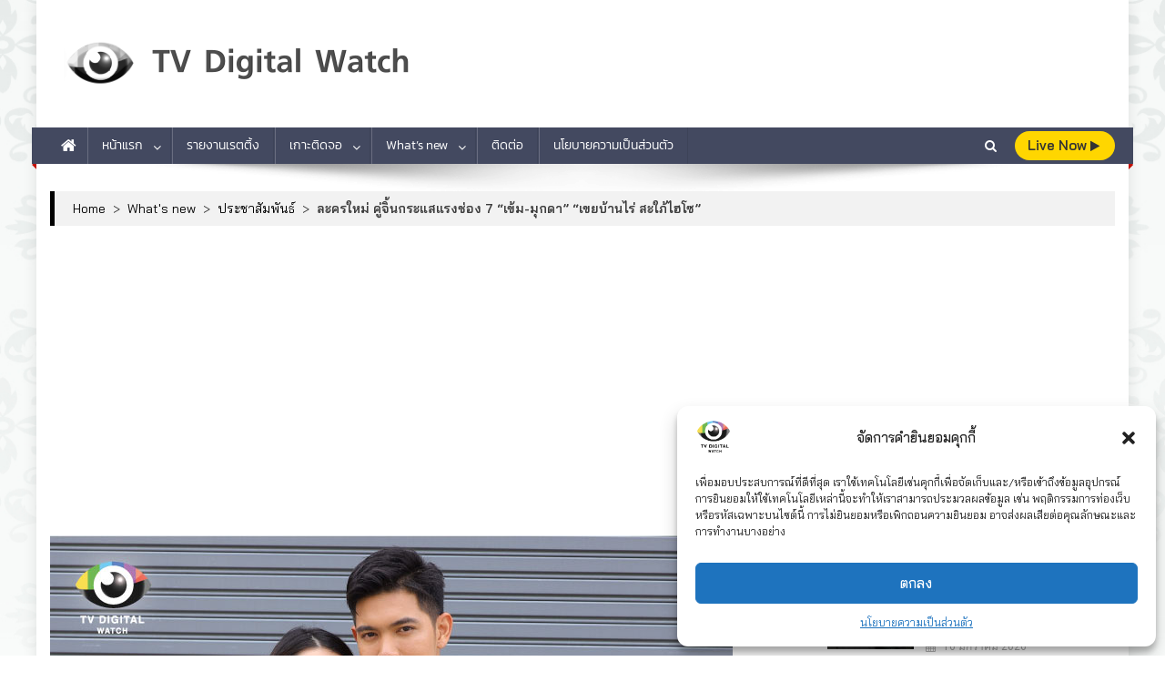

--- FILE ---
content_type: text/html; charset=UTF-8
request_url: https://www.tvdigitalwatch.com/pr-ch7-20-10-63/
body_size: 29859
content:
<!doctype html>
<html dir="ltr" lang="th" prefix="og: https://ogp.me/ns#">
<head>
<meta charset="UTF-8">
<meta name="viewport" content="width=device-width, initial-scale=1">
<link rel="profile" href="https://gmpg.org/xfn/11">

<title>ละครใหม่ คู่จิ้นกระแสแรงช่อง 7 “เข้ม-มุกดา” “เขยบ้านไร่ สะใภ้ไฮโซ” - TV Digital Watch</title>

		<!-- All in One SEO 4.8.4.1 - aioseo.com -->
	<meta name="description" content="ช่อง 7HD เปิดโผละครใหม่เอี่ยม 2 เรื่อง 2 รส เอาใจเอฟซี" />
	<meta name="robots" content="max-image-preview:large" />
	<meta name="author" content="TV Digital Watch"/>
	<link rel="canonical" href="https://www.tvdigitalwatch.com/pr-ch7-20-10-63/" />
	<meta name="generator" content="All in One SEO (AIOSEO) 4.8.4.1" />
		<meta property="og:locale" content="th_TH" />
		<meta property="og:site_name" content="TV Digital Watch - เกาะติดทีวีและออนไลน์ รายงานเรตติ้ง" />
		<meta property="og:type" content="article" />
		<meta property="og:title" content="ละครใหม่ คู่จิ้นกระแสแรงช่อง 7 “เข้ม-มุกดา” “เขยบ้านไร่ สะใภ้ไฮโซ” - TV Digital Watch" />
		<meta property="og:description" content="ช่อง 7HD เปิดโผละครใหม่เอี่ยม 2 เรื่อง 2 รส เอาใจเอฟซี" />
		<meta property="og:url" content="https://www.tvdigitalwatch.com/pr-ch7-20-10-63/" />
		<meta property="fb:app_id" content="296072764319488" />
		<meta property="og:image" content="https://www.tvdigitalwatch.com/wp-content/uploads/2020/10/pr-ch7-20-10-63.jpg" />
		<meta property="og:image:secure_url" content="https://www.tvdigitalwatch.com/wp-content/uploads/2020/10/pr-ch7-20-10-63.jpg" />
		<meta property="og:image:width" content="750" />
		<meta property="og:image:height" content="423" />
		<meta property="article:published_time" content="2020-10-20T09:53:52+00:00" />
		<meta property="article:modified_time" content="2020-10-20T09:53:52+00:00" />
		<meta property="article:publisher" content="https://www.facebook.com/tvdigitalwatchthailand/" />
		<meta name="twitter:card" content="summary_large_image" />
		<meta name="twitter:site" content="@tvdigitalwatch" />
		<meta name="twitter:title" content="ละครใหม่ คู่จิ้นกระแสแรงช่อง 7 “เข้ม-มุกดา” “เขยบ้านไร่ สะใภ้ไฮโซ” - TV Digital Watch" />
		<meta name="twitter:description" content="ช่อง 7HD เปิดโผละครใหม่เอี่ยม 2 เรื่อง 2 รส เอาใจเอฟซี" />
		<meta name="twitter:image" content="https://www.tvdigitalwatch.com/wp-content/uploads/2020/10/pr-ch7-20-10-63.jpg" />
		<script type="application/ld+json" class="aioseo-schema">
			{"@context":"https:\/\/schema.org","@graph":[{"@type":"BlogPosting","@id":"https:\/\/www.tvdigitalwatch.com\/pr-ch7-20-10-63\/#blogposting","name":"\u0e25\u0e30\u0e04\u0e23\u0e43\u0e2b\u0e21\u0e48 \u0e04\u0e39\u0e48\u0e08\u0e34\u0e49\u0e19\u0e01\u0e23\u0e30\u0e41\u0e2a\u0e41\u0e23\u0e07\u0e0a\u0e48\u0e2d\u0e07 7 \u201c\u0e40\u0e02\u0e49\u0e21-\u0e21\u0e38\u0e01\u0e14\u0e32\u201d \u201c\u0e40\u0e02\u0e22\u0e1a\u0e49\u0e32\u0e19\u0e44\u0e23\u0e48 \u0e2a\u0e30\u0e43\u0e20\u0e49\u0e44\u0e2e\u0e42\u0e0b\u201d - TV Digital Watch","headline":"\u0e25\u0e30\u0e04\u0e23\u0e43\u0e2b\u0e21\u0e48 \u0e04\u0e39\u0e48\u0e08\u0e34\u0e49\u0e19\u0e01\u0e23\u0e30\u0e41\u0e2a\u0e41\u0e23\u0e07\u0e0a\u0e48\u0e2d\u0e07 7 &#8220;\u0e40\u0e02\u0e49\u0e21-\u0e21\u0e38\u0e01\u0e14\u0e32&#8221;  &#8220;\u0e40\u0e02\u0e22\u0e1a\u0e49\u0e32\u0e19\u0e44\u0e23\u0e48 \u0e2a\u0e30\u0e43\u0e20\u0e49\u0e44\u0e2e\u0e42\u0e0b&#8221;","author":{"@id":"https:\/\/www.tvdigitalwatch.com\/author\/admin-tdw\/#author"},"publisher":{"@id":"https:\/\/www.tvdigitalwatch.com\/#person"},"image":{"@type":"ImageObject","url":"https:\/\/www.tvdigitalwatch.com\/wp-content\/uploads\/2020\/10\/pr-ch7-20-10-63.jpg","width":750,"height":423},"datePublished":"2020-10-20T16:53:52+07:00","dateModified":"2020-10-20T16:53:52+07:00","inLanguage":"th","mainEntityOfPage":{"@id":"https:\/\/www.tvdigitalwatch.com\/pr-ch7-20-10-63\/#webpage"},"isPartOf":{"@id":"https:\/\/www.tvdigitalwatch.com\/pr-ch7-20-10-63\/#webpage"},"articleSection":"\u0e1b\u0e23\u0e30\u0e0a\u0e32\u0e2a\u0e31\u0e21\u0e1e\u0e31\u0e19\u0e18\u0e4c, tvdigitalwatch, \u0e02\u0e48\u0e32\u0e27\u0e1b\u0e23\u0e30\u0e0a\u0e32\u0e2a\u0e31\u0e21\u0e1e\u0e31\u0e19\u0e18\u0e4c, \u0e17\u0e35\u0e27\u0e35\u0e14\u0e34\u0e08\u0e34\u0e17\u0e31\u0e25, \u0e21\u0e34\u0e01\u0e04\u0e4c\u0e17\u0e2d\u0e07\u0e23\u0e30\u0e22\u0e49\u0e32, \u0e21\u0e38\u0e01\u0e21\u0e38\u0e01\u0e14\u0e32, \u0e25\u0e30\u0e04\u0e23\u0e43\u0e2b\u0e21\u0e48\u0e0a\u0e48\u0e2d\u0e077, \u0e40\u0e02\u0e49\u0e21\u0e21\u0e38\u0e01, \u0e40\u0e02\u0e49\u0e21\u0e2b\u0e31\u0e2a\u0e27\u0e35\u0e23\u0e4c, \u0e40\u0e02\u0e22\u0e1a\u0e49\u0e32\u0e19\u0e44\u0e23\u0e48\u0e2a\u0e30\u0e43\u0e20\u0e49\u0e44\u0e2e\u0e42\u0e0b, \u0e42\u0e0b\u0e48\u0e40\u0e27\u0e23\u0e35"},{"@type":"BreadcrumbList","@id":"https:\/\/www.tvdigitalwatch.com\/pr-ch7-20-10-63\/#breadcrumblist","itemListElement":[{"@type":"ListItem","@id":"https:\/\/www.tvdigitalwatch.com#listItem","position":1,"name":"Home","item":"https:\/\/www.tvdigitalwatch.com","nextItem":{"@type":"ListItem","@id":"https:\/\/www.tvdigitalwatch.com\/category\/whats-new\/#listItem","name":"What's new"}},{"@type":"ListItem","@id":"https:\/\/www.tvdigitalwatch.com\/category\/whats-new\/#listItem","position":2,"name":"What's new","item":"https:\/\/www.tvdigitalwatch.com\/category\/whats-new\/","nextItem":{"@type":"ListItem","@id":"https:\/\/www.tvdigitalwatch.com\/category\/whats-new\/pr-tv\/#listItem","name":"\u0e1b\u0e23\u0e30\u0e0a\u0e32\u0e2a\u0e31\u0e21\u0e1e\u0e31\u0e19\u0e18\u0e4c"},"previousItem":{"@type":"ListItem","@id":"https:\/\/www.tvdigitalwatch.com#listItem","name":"Home"}},{"@type":"ListItem","@id":"https:\/\/www.tvdigitalwatch.com\/category\/whats-new\/pr-tv\/#listItem","position":3,"name":"\u0e1b\u0e23\u0e30\u0e0a\u0e32\u0e2a\u0e31\u0e21\u0e1e\u0e31\u0e19\u0e18\u0e4c","item":"https:\/\/www.tvdigitalwatch.com\/category\/whats-new\/pr-tv\/","nextItem":{"@type":"ListItem","@id":"https:\/\/www.tvdigitalwatch.com\/pr-ch7-20-10-63\/#listItem","name":"\u0e25\u0e30\u0e04\u0e23\u0e43\u0e2b\u0e21\u0e48 \u0e04\u0e39\u0e48\u0e08\u0e34\u0e49\u0e19\u0e01\u0e23\u0e30\u0e41\u0e2a\u0e41\u0e23\u0e07\u0e0a\u0e48\u0e2d\u0e07 7 &#8220;\u0e40\u0e02\u0e49\u0e21-\u0e21\u0e38\u0e01\u0e14\u0e32&#8221;  &#8220;\u0e40\u0e02\u0e22\u0e1a\u0e49\u0e32\u0e19\u0e44\u0e23\u0e48 \u0e2a\u0e30\u0e43\u0e20\u0e49\u0e44\u0e2e\u0e42\u0e0b&#8221;"},"previousItem":{"@type":"ListItem","@id":"https:\/\/www.tvdigitalwatch.com\/category\/whats-new\/#listItem","name":"What's new"}},{"@type":"ListItem","@id":"https:\/\/www.tvdigitalwatch.com\/pr-ch7-20-10-63\/#listItem","position":4,"name":"\u0e25\u0e30\u0e04\u0e23\u0e43\u0e2b\u0e21\u0e48 \u0e04\u0e39\u0e48\u0e08\u0e34\u0e49\u0e19\u0e01\u0e23\u0e30\u0e41\u0e2a\u0e41\u0e23\u0e07\u0e0a\u0e48\u0e2d\u0e07 7 &#8220;\u0e40\u0e02\u0e49\u0e21-\u0e21\u0e38\u0e01\u0e14\u0e32&#8221;  &#8220;\u0e40\u0e02\u0e22\u0e1a\u0e49\u0e32\u0e19\u0e44\u0e23\u0e48 \u0e2a\u0e30\u0e43\u0e20\u0e49\u0e44\u0e2e\u0e42\u0e0b&#8221;","previousItem":{"@type":"ListItem","@id":"https:\/\/www.tvdigitalwatch.com\/category\/whats-new\/pr-tv\/#listItem","name":"\u0e1b\u0e23\u0e30\u0e0a\u0e32\u0e2a\u0e31\u0e21\u0e1e\u0e31\u0e19\u0e18\u0e4c"}}]},{"@type":"Person","@id":"https:\/\/www.tvdigitalwatch.com\/#person","name":"TV Digital Watch","image":"https:\/\/www.tvdigitalwatch.com\/wp-content\/uploads\/2018\/02\/logo-tv-digital-watch-outline-02.png"},{"@type":"Person","@id":"https:\/\/www.tvdigitalwatch.com\/author\/admin-tdw\/#author","url":"https:\/\/www.tvdigitalwatch.com\/author\/admin-tdw\/","name":"TV Digital Watch"},{"@type":"WebPage","@id":"https:\/\/www.tvdigitalwatch.com\/pr-ch7-20-10-63\/#webpage","url":"https:\/\/www.tvdigitalwatch.com\/pr-ch7-20-10-63\/","name":"\u0e25\u0e30\u0e04\u0e23\u0e43\u0e2b\u0e21\u0e48 \u0e04\u0e39\u0e48\u0e08\u0e34\u0e49\u0e19\u0e01\u0e23\u0e30\u0e41\u0e2a\u0e41\u0e23\u0e07\u0e0a\u0e48\u0e2d\u0e07 7 \u201c\u0e40\u0e02\u0e49\u0e21-\u0e21\u0e38\u0e01\u0e14\u0e32\u201d \u201c\u0e40\u0e02\u0e22\u0e1a\u0e49\u0e32\u0e19\u0e44\u0e23\u0e48 \u0e2a\u0e30\u0e43\u0e20\u0e49\u0e44\u0e2e\u0e42\u0e0b\u201d - TV Digital Watch","description":"\u0e0a\u0e48\u0e2d\u0e07 7HD \u0e40\u0e1b\u0e34\u0e14\u0e42\u0e1c\u0e25\u0e30\u0e04\u0e23\u0e43\u0e2b\u0e21\u0e48\u0e40\u0e2d\u0e35\u0e48\u0e22\u0e21 2 \u0e40\u0e23\u0e37\u0e48\u0e2d\u0e07 2 \u0e23\u0e2a \u0e40\u0e2d\u0e32\u0e43\u0e08\u0e40\u0e2d\u0e1f\u0e0b\u0e35","inLanguage":"th","isPartOf":{"@id":"https:\/\/www.tvdigitalwatch.com\/#website"},"breadcrumb":{"@id":"https:\/\/www.tvdigitalwatch.com\/pr-ch7-20-10-63\/#breadcrumblist"},"author":{"@id":"https:\/\/www.tvdigitalwatch.com\/author\/admin-tdw\/#author"},"creator":{"@id":"https:\/\/www.tvdigitalwatch.com\/author\/admin-tdw\/#author"},"image":{"@type":"ImageObject","url":"https:\/\/www.tvdigitalwatch.com\/wp-content\/uploads\/2020\/10\/pr-ch7-20-10-63.jpg","@id":"https:\/\/www.tvdigitalwatch.com\/pr-ch7-20-10-63\/#mainImage","width":750,"height":423},"primaryImageOfPage":{"@id":"https:\/\/www.tvdigitalwatch.com\/pr-ch7-20-10-63\/#mainImage"},"datePublished":"2020-10-20T16:53:52+07:00","dateModified":"2020-10-20T16:53:52+07:00"},{"@type":"WebSite","@id":"https:\/\/www.tvdigitalwatch.com\/#website","url":"https:\/\/www.tvdigitalwatch.com\/","name":"TV Digital Watch","description":"\u0e40\u0e01\u0e32\u0e30\u0e15\u0e34\u0e14\u0e17\u0e35\u0e27\u0e35\u0e41\u0e25\u0e30\u0e2d\u0e2d\u0e19\u0e44\u0e25\u0e19\u0e4c \u0e23\u0e32\u0e22\u0e07\u0e32\u0e19\u0e40\u0e23\u0e15\u0e15\u0e34\u0e49\u0e07","inLanguage":"th","publisher":{"@id":"https:\/\/www.tvdigitalwatch.com\/#person"}}]}
		</script>
		<!-- All in One SEO -->

<link rel='dns-prefetch' href='//fonts.googleapis.com' />
<link href='https://fonts.gstatic.com' crossorigin rel='preconnect' />
<link rel="alternate" type="application/rss+xml" title="TV Digital Watch &raquo; ฟีด" href="https://www.tvdigitalwatch.com/feed/" />
<link rel="alternate" type="application/rss+xml" title="TV Digital Watch &raquo; ฟีดความเห็น" href="https://www.tvdigitalwatch.com/comments/feed/" />
<script type="text/javascript">
/* <![CDATA[ */
window._wpemojiSettings = {"baseUrl":"https:\/\/s.w.org\/images\/core\/emoji\/15.0.3\/72x72\/","ext":".png","svgUrl":"https:\/\/s.w.org\/images\/core\/emoji\/15.0.3\/svg\/","svgExt":".svg","source":{"concatemoji":"https:\/\/www.tvdigitalwatch.com\/wp-includes\/js\/wp-emoji-release.min.js?ver=6.5.7"}};
/*! This file is auto-generated */
!function(i,n){var o,s,e;function c(e){try{var t={supportTests:e,timestamp:(new Date).valueOf()};sessionStorage.setItem(o,JSON.stringify(t))}catch(e){}}function p(e,t,n){e.clearRect(0,0,e.canvas.width,e.canvas.height),e.fillText(t,0,0);var t=new Uint32Array(e.getImageData(0,0,e.canvas.width,e.canvas.height).data),r=(e.clearRect(0,0,e.canvas.width,e.canvas.height),e.fillText(n,0,0),new Uint32Array(e.getImageData(0,0,e.canvas.width,e.canvas.height).data));return t.every(function(e,t){return e===r[t]})}function u(e,t,n){switch(t){case"flag":return n(e,"\ud83c\udff3\ufe0f\u200d\u26a7\ufe0f","\ud83c\udff3\ufe0f\u200b\u26a7\ufe0f")?!1:!n(e,"\ud83c\uddfa\ud83c\uddf3","\ud83c\uddfa\u200b\ud83c\uddf3")&&!n(e,"\ud83c\udff4\udb40\udc67\udb40\udc62\udb40\udc65\udb40\udc6e\udb40\udc67\udb40\udc7f","\ud83c\udff4\u200b\udb40\udc67\u200b\udb40\udc62\u200b\udb40\udc65\u200b\udb40\udc6e\u200b\udb40\udc67\u200b\udb40\udc7f");case"emoji":return!n(e,"\ud83d\udc26\u200d\u2b1b","\ud83d\udc26\u200b\u2b1b")}return!1}function f(e,t,n){var r="undefined"!=typeof WorkerGlobalScope&&self instanceof WorkerGlobalScope?new OffscreenCanvas(300,150):i.createElement("canvas"),a=r.getContext("2d",{willReadFrequently:!0}),o=(a.textBaseline="top",a.font="600 32px Arial",{});return e.forEach(function(e){o[e]=t(a,e,n)}),o}function t(e){var t=i.createElement("script");t.src=e,t.defer=!0,i.head.appendChild(t)}"undefined"!=typeof Promise&&(o="wpEmojiSettingsSupports",s=["flag","emoji"],n.supports={everything:!0,everythingExceptFlag:!0},e=new Promise(function(e){i.addEventListener("DOMContentLoaded",e,{once:!0})}),new Promise(function(t){var n=function(){try{var e=JSON.parse(sessionStorage.getItem(o));if("object"==typeof e&&"number"==typeof e.timestamp&&(new Date).valueOf()<e.timestamp+604800&&"object"==typeof e.supportTests)return e.supportTests}catch(e){}return null}();if(!n){if("undefined"!=typeof Worker&&"undefined"!=typeof OffscreenCanvas&&"undefined"!=typeof URL&&URL.createObjectURL&&"undefined"!=typeof Blob)try{var e="postMessage("+f.toString()+"("+[JSON.stringify(s),u.toString(),p.toString()].join(",")+"));",r=new Blob([e],{type:"text/javascript"}),a=new Worker(URL.createObjectURL(r),{name:"wpTestEmojiSupports"});return void(a.onmessage=function(e){c(n=e.data),a.terminate(),t(n)})}catch(e){}c(n=f(s,u,p))}t(n)}).then(function(e){for(var t in e)n.supports[t]=e[t],n.supports.everything=n.supports.everything&&n.supports[t],"flag"!==t&&(n.supports.everythingExceptFlag=n.supports.everythingExceptFlag&&n.supports[t]);n.supports.everythingExceptFlag=n.supports.everythingExceptFlag&&!n.supports.flag,n.DOMReady=!1,n.readyCallback=function(){n.DOMReady=!0}}).then(function(){return e}).then(function(){var e;n.supports.everything||(n.readyCallback(),(e=n.source||{}).concatemoji?t(e.concatemoji):e.wpemoji&&e.twemoji&&(t(e.twemoji),t(e.wpemoji)))}))}((window,document),window._wpemojiSettings);
/* ]]> */
</script>
<style id='wp-emoji-styles-inline-css' type='text/css'>

	img.wp-smiley, img.emoji {
		display: inline !important;
		border: none !important;
		box-shadow: none !important;
		height: 1em !important;
		width: 1em !important;
		margin: 0 0.07em !important;
		vertical-align: -0.1em !important;
		background: none !important;
		padding: 0 !important;
	}
</style>
<link rel='stylesheet' id='fontawesome-css' href='https://www.tvdigitalwatch.com/wp-content/plugins/easy-social-sharing/assets/css/font-awesome.min.css?ver=1.3.6' type='text/css' media='all' />
<link rel='stylesheet' id='easy-social-sharing-general-css' href='https://www.tvdigitalwatch.com/wp-content/plugins/easy-social-sharing/assets/css/easy-social-sharing.css?ver=1.3.6' type='text/css' media='all' />
<style id='easy-social-sharing-general-inline-css' type='text/css'>

			#ess-wrap-sidebar-networks .socicon,
			#ess-wrap-inline-networks .ess-social-sharing,
			#ess-wrap-inline-networks.ess-inline-layout-two .socicon,
			#ess-wrap-inline-networks.ess-inline-layout-two .ess-social-count,
			#ess-wrap-inline-networks.ess-inline-layout-two .ess-more-networks {
				background: #cce4f9;
				color: #202020 !important;
			}

			#ess-wrap-sidebar-networks .socicon:hover,
			#ess-wrap-inline-networks .ess-social-sharing:hover,
			#ess-wrap-inline-networks.ess-inline-layout-two .ess-social-sharing:hover .socicon,
			#ess-wrap-inline-networks.ess-inline-layout-two .ess-social-sharing:hover .ess-social-count,
			#ess-wrap-inline-networks.ess-inline-layout-two .ess-social-sharing:hover .ess-more-networks {
				background: #f3f4f6;
				color: #202020 !important;
			}

			#ess-wrap-inline-networks.ess-inline-layout-two .ess-social-sharing:hover .socicon,
			#ess-wrap-inline-networks.ess-inline-layout-two .ess-social-sharing:hover .ess-social-count,
			#ess-wrap-inline-networks.ess-inline-layout-two .ess-social-sharing:hover .ess-more-networks {
				color:#ffffff !important;
			}

			#ess-wrap-inline-networks.ess-inline-layout-one .socicon,
			#ess-wrap-inline-networks.ess-inline-layout-one .ess-social-count,
			#ess-wrap-inline-networks.ess-inline-layout-one .ess-more-networks,
			.ess-popup-wrapper .inline-networks {
				background: #a3b6c7;
				color: #202020 !important;
			}

			#ess-wrap-inline-networks.ess-inline-layout-one .ess-social-sharing:hover .socicon,
			#ess-wrap-inline-networks.ess-inline-layout-one .ess-social-sharing:hover .ess-social-count {
				background: #c2c3c5;
				color: #202020 !important;
			}

			#ess-wrap-inline-networks.ess-no-network-label .ess-social-sharing .ess-social-count {
				background: #d6e9fa;
			}

			#ess-wrap-inline-networks.ess-no-network-label .ess-social-sharing:hover .ess-social-count {
				background: #f5f6f8;
			}
		
</style>
<link rel='stylesheet' id='related-posts-by-taxonomy-css' href='https://www.tvdigitalwatch.com/wp-content/plugins/related-posts-by-taxonomy/includes/assets/css/styles.css?ver=6.5.7' type='text/css' media='all' />
<link rel='stylesheet' id='super-rss-reader-css' href='https://www.tvdigitalwatch.com/wp-content/plugins/super-rss-reader/public/css/style.min.css?ver=5.3' type='text/css' media='all' />
<link rel='stylesheet' id='wpos-slick-style-css' href='https://www.tvdigitalwatch.com/wp-content/plugins/wp-trending-post-slider-and-widget/assets/css/slick.css?ver=1.8.4' type='text/css' media='all' />
<link rel='stylesheet' id='wtpsw-public-style-css' href='https://www.tvdigitalwatch.com/wp-content/plugins/wp-trending-post-slider-and-widget/assets/css/wtpsw-public.css?ver=1.8.4' type='text/css' media='all' />
<link rel='stylesheet' id='cmplz-general-css' href='https://www.tvdigitalwatch.com/wp-content/plugins/complianz-gdpr/assets/css/cookieblocker.min.css?ver=1751682007' type='text/css' media='all' />
<link rel='stylesheet' id='news-portal-fonts-css' href='https://fonts.googleapis.com/css?family=Roboto+Condensed%3A300italic%2C400italic%2C700italic%2C400%2C300%2C700%7CRoboto%3A300%2C400%2C400i%2C500%2C700%7CTitillium+Web%3A400%2C600%2C700%2C300&#038;subset=latin%2Clatin-ext' type='text/css' media='all' />
<link rel='stylesheet' id='news-portal-google-fonts-css' href='https://fonts.googleapis.com/css?family=bai-jamjuree%3A400%7CIBM+Plex+Sans%3A100%7CAthiti%3A500%7CK2D%3A500%7CRoboto%3A500%2C700%7Ckanit%3A400&#038;subset=latin%2Ccyrillic-ext%2Cgreek-ext%2Cgreek%2Cvietnamese%2Clatin-ext%2Ccyrillic%2Ckhmer%2Cdevanagari%2Carabic%2Chebrew%2Ctelugu' type='text/css' media='all' />
<link rel='stylesheet' id='mt-font-awesome-css' href='https://www.tvdigitalwatch.com/wp-content/themes/news-portal-pro/assets/library/font-awesome/css/font-awesome.min.css?ver=1768544840' type='text/css' media='all' />
<link rel='stylesheet' id='lightslider-style-css' href='https://www.tvdigitalwatch.com/wp-content/themes/news-portal-pro/assets/library/lightslider/css/lightslider.min.css?ver=1768544840' type='text/css' media='all' />
<link rel='stylesheet' id='lightgallery-style-css' href='https://www.tvdigitalwatch.com/wp-content/themes/news-portal-pro/assets/library/lightslider/css/lightgallery.min.css?ver=1768544840' type='text/css' media='all' />
<link rel='stylesheet' id='pretty-photo-css' href='https://www.tvdigitalwatch.com/wp-content/themes/news-portal-pro/assets/library/prettyphoto/prettyPhoto.css?ver=1768544840' type='text/css' media='all' />
<link rel='stylesheet' id='news-portal-preloaders-css' href='https://www.tvdigitalwatch.com/wp-content/themes/news-portal-pro/assets/css/np-preloaders.css?ver=1768544840' type='text/css' media='all' />
<link rel='stylesheet' id='animate-css' href='https://www.tvdigitalwatch.com/wp-content/themes/news-portal-pro/assets/library/animate/animate.min.css?ver=1768544840' type='text/css' media='all' />
<link rel='stylesheet' id='news-portal-pro-style-css' href='https://www.tvdigitalwatch.com/wp-content/themes/news-portal-pro/style.css?ver=1768544840' type='text/css' media='all' />
<style id='news-portal-pro-style-inline-css' type='text/css'>
.category-button.np-cat-5300 a{background:#00a9e0}
.category-button.np-cat-5300 a:hover{background:#0077ae}
.np-block-title .np-cat-5300{color:#00a9e0}
.category-button.np-cat-8995 a{background:#00a9e0}
.category-button.np-cat-8995 a:hover{background:#0077ae}
.np-block-title .np-cat-8995{color:#00a9e0}
.category-button.np-cat-8830 a{background:#00a9e0}
.category-button.np-cat-8830 a:hover{background:#0077ae}
.np-block-title .np-cat-8830{color:#00a9e0}
.category-button.np-cat-10422 a{background:#00a9e0}
.category-button.np-cat-10422 a:hover{background:#0077ae}
.np-block-title .np-cat-10422{color:#00a9e0}
.category-button.np-cat-8115 a{background:#00a9e0}
.category-button.np-cat-8115 a:hover{background:#0077ae}
.np-block-title .np-cat-8115{color:#00a9e0}
.category-button.np-cat-2376 a{background:#00a9e0}
.category-button.np-cat-2376 a:hover{background:#0077ae}
.np-block-title .np-cat-2376{color:#00a9e0}
.category-button.np-cat-8297 a{background:#00a9e0}
.category-button.np-cat-8297 a:hover{background:#0077ae}
.np-block-title .np-cat-8297{color:#00a9e0}
.category-button.np-cat-8620 a{background:#00a9e0}
.category-button.np-cat-8620 a:hover{background:#0077ae}
.np-block-title .np-cat-8620{color:#00a9e0}
.category-button.np-cat-1667 a{background:#00a9e0}
.category-button.np-cat-1667 a:hover{background:#0077ae}
.np-block-title .np-cat-1667{color:#00a9e0}
.category-button.np-cat-8390 a{background:#00a9e0}
.category-button.np-cat-8390 a:hover{background:#0077ae}
.np-block-title .np-cat-8390{color:#00a9e0}
.category-button.np-cat-9097 a{background:#00a9e0}
.category-button.np-cat-9097 a:hover{background:#0077ae}
.np-block-title .np-cat-9097{color:#00a9e0}
.category-button.np-cat-8543 a{background:#00a9e0}
.category-button.np-cat-8543 a:hover{background:#0077ae}
.np-block-title .np-cat-8543{color:#00a9e0}
.category-button.np-cat-7279 a{background:#00a9e0}
.category-button.np-cat-7279 a:hover{background:#0077ae}
.np-block-title .np-cat-7279{color:#00a9e0}
.category-button.np-cat-10022 a{background:#00a9e0}
.category-button.np-cat-10022 a:hover{background:#0077ae}
.np-block-title .np-cat-10022{color:#00a9e0}
.category-button.np-cat-10550 a{background:#00a9e0}
.category-button.np-cat-10550 a:hover{background:#0077ae}
.np-block-title .np-cat-10550{color:#00a9e0}
.category-button.np-cat-2474 a{background:#00a9e0}
.category-button.np-cat-2474 a:hover{background:#0077ae}
.np-block-title .np-cat-2474{color:#00a9e0}
.category-button.np-cat-8554 a{background:#00a9e0}
.category-button.np-cat-8554 a:hover{background:#0077ae}
.np-block-title .np-cat-8554{color:#00a9e0}
.category-button.np-cat-9118 a{background:#00a9e0}
.category-button.np-cat-9118 a:hover{background:#0077ae}
.np-block-title .np-cat-9118{color:#00a9e0}
.category-button.np-cat-6620 a{background:#00a9e0}
.category-button.np-cat-6620 a:hover{background:#0077ae}
.np-block-title .np-cat-6620{color:#00a9e0}
.category-button.np-cat-7050 a{background:#00a9e0}
.category-button.np-cat-7050 a:hover{background:#0077ae}
.np-block-title .np-cat-7050{color:#00a9e0}
.category-button.np-cat-8270 a{background:#00a9e0}
.category-button.np-cat-8270 a:hover{background:#0077ae}
.np-block-title .np-cat-8270{color:#00a9e0}
.category-button.np-cat-7051 a{background:#00a9e0}
.category-button.np-cat-7051 a:hover{background:#0077ae}
.np-block-title .np-cat-7051{color:#00a9e0}
.category-button.np-cat-8845 a{background:#00a9e0}
.category-button.np-cat-8845 a:hover{background:#0077ae}
.np-block-title .np-cat-8845{color:#00a9e0}
.category-button.np-cat-9103 a{background:#00a9e0}
.category-button.np-cat-9103 a:hover{background:#0077ae}
.np-block-title .np-cat-9103{color:#00a9e0}
.category-button.np-cat-1 a{background:#00a9e0}
.category-button.np-cat-1 a:hover{background:#0077ae}
.np-block-title .np-cat-1{color:#00a9e0}
.category-button.np-cat-8555 a{background:#00a9e0}
.category-button.np-cat-8555 a:hover{background:#0077ae}
.np-block-title .np-cat-8555{color:#00a9e0}
.category-button.np-cat-1793 a{background:#00a9e0}
.category-button.np-cat-1793 a:hover{background:#0077ae}
.np-block-title .np-cat-1793{color:#00a9e0}
.category-button.np-cat-7182 a{background:#00a9e0}
.category-button.np-cat-7182 a:hover{background:#0077ae}
.np-block-title .np-cat-7182{color:#00a9e0}
.category-button.np-cat-9972 a{background:#00a9e0}
.category-button.np-cat-9972 a:hover{background:#0077ae}
.np-block-title .np-cat-9972{color:#00a9e0}
.category-button.np-cat-2123 a{background:#00a9e0}
.category-button.np-cat-2123 a:hover{background:#0077ae}
.np-block-title .np-cat-2123{color:#00a9e0}
.category-button.np-cat-3057 a{background:#00a9e0}
.category-button.np-cat-3057 a:hover{background:#0077ae}
.np-block-title .np-cat-3057{color:#00a9e0}
.category-button.np-cat-9431 a{background:#00a9e0}
.category-button.np-cat-9431 a:hover{background:#0077ae}
.np-block-title .np-cat-9431{color:#00a9e0}
.category-button.np-cat-9540 a{background:#00a9e0}
.category-button.np-cat-9540 a:hover{background:#0077ae}
.np-block-title .np-cat-9540{color:#00a9e0}
.category-button.np-cat-261 a{background:#00a9e0}
.category-button.np-cat-261 a:hover{background:#0077ae}
.np-block-title .np-cat-261{color:#00a9e0}
.category-button.np-cat-922 a{background:#00a9e0}
.category-button.np-cat-922 a:hover{background:#0077ae}
.np-block-title .np-cat-922{color:#00a9e0}
.category-button.np-cat-9488 a{background:#00a9e0}
.category-button.np-cat-9488 a:hover{background:#0077ae}
.np-block-title .np-cat-9488{color:#00a9e0}
.category-button.np-cat-994 a{background:#00a9e0}
.category-button.np-cat-994 a:hover{background:#0077ae}
.np-block-title .np-cat-994{color:#00a9e0}
.category-button.np-cat-6365 a{background:#00a9e0}
.category-button.np-cat-6365 a:hover{background:#0077ae}
.np-block-title .np-cat-6365{color:#00a9e0}
.category-button.np-cat-10672 a{background:#00a9e0}
.category-button.np-cat-10672 a:hover{background:#0077ae}
.np-block-title .np-cat-10672{color:#00a9e0}
.category-button.np-cat-6056 a{background:#00a9e0}
.category-button.np-cat-6056 a:hover{background:#0077ae}
.np-block-title .np-cat-6056{color:#00a9e0}
.category-button.np-cat-8416 a{background:#00a9e0}
.category-button.np-cat-8416 a:hover{background:#0077ae}
.np-block-title .np-cat-8416{color:#00a9e0}
.category-button.np-cat-1340 a{background:#00a9e0}
.category-button.np-cat-1340 a:hover{background:#0077ae}
.np-block-title .np-cat-1340{color:#00a9e0}
.category-button.np-cat-1308 a{background:#00a9e0}
.category-button.np-cat-1308 a:hover{background:#0077ae}
.np-block-title .np-cat-1308{color:#00a9e0}
.category-button.np-cat-6629 a{background:#00a9e0}
.category-button.np-cat-6629 a:hover{background:#0077ae}
.np-block-title .np-cat-6629{color:#00a9e0}
.category-button.np-cat-6817 a{background:#00a9e0}
.category-button.np-cat-6817 a:hover{background:#0077ae}
.np-block-title .np-cat-6817{color:#00a9e0}
.category-button.np-cat-8721 a{background:#00a9e0}
.category-button.np-cat-8721 a:hover{background:#0077ae}
.np-block-title .np-cat-8721{color:#00a9e0}
.category-button.np-cat-9812 a{background:#00a9e0}
.category-button.np-cat-9812 a:hover{background:#0077ae}
.np-block-title .np-cat-9812{color:#00a9e0}
.category-button.np-cat-6632 a{background:#00a9e0}
.category-button.np-cat-6632 a:hover{background:#0077ae}
.np-block-title .np-cat-6632{color:#00a9e0}
.category-button.np-cat-4852 a{background:#00a9e0}
.category-button.np-cat-4852 a:hover{background:#0077ae}
.np-block-title .np-cat-4852{color:#00a9e0}
.category-button.np-cat-2100 a{background:#00a9e0}
.category-button.np-cat-2100 a:hover{background:#0077ae}
.np-block-title .np-cat-2100{color:#00a9e0}
.category-button.np-cat-9052 a{background:#00a9e0}
.category-button.np-cat-9052 a:hover{background:#0077ae}
.np-block-title .np-cat-9052{color:#00a9e0}
.category-button.np-cat-5822 a{background:#00a9e0}
.category-button.np-cat-5822 a:hover{background:#0077ae}
.np-block-title .np-cat-5822{color:#00a9e0}
.category-button.np-cat-2215 a{background:#00a9e0}
.category-button.np-cat-2215 a:hover{background:#0077ae}
.np-block-title .np-cat-2215{color:#00a9e0}
.category-button.np-cat-3493 a{background:#00a9e0}
.category-button.np-cat-3493 a:hover{background:#0077ae}
.np-block-title .np-cat-3493{color:#00a9e0}
.category-button.np-cat-2334 a{background:#00a9e0}
.category-button.np-cat-2334 a:hover{background:#0077ae}
.np-block-title .np-cat-2334{color:#00a9e0}
.category-button.np-cat-689 a{background:#00a9e0}
.category-button.np-cat-689 a:hover{background:#0077ae}
.np-block-title .np-cat-689{color:#00a9e0}
.category-button.np-cat-978 a{background:#00a9e0}
.category-button.np-cat-978 a:hover{background:#0077ae}
.np-block-title .np-cat-978{color:#00a9e0}
.category-button.np-cat-5823 a{background:#00a9e0}
.category-button.np-cat-5823 a:hover{background:#0077ae}
.np-block-title .np-cat-5823{color:#00a9e0}
.category-button.np-cat-1403 a{background:#00a9e0}
.category-button.np-cat-1403 a:hover{background:#0077ae}
.np-block-title .np-cat-1403{color:#00a9e0}
.category-button.np-cat-1661 a{background:#00a9e0}
.category-button.np-cat-1661 a:hover{background:#0077ae}
.np-block-title .np-cat-1661{color:#00a9e0}
.category-button.np-cat-10652 a{background:#00a9e0}
.category-button.np-cat-10652 a:hover{background:#0077ae}
.np-block-title .np-cat-10652{color:#00a9e0}
.category-button.np-cat-9686 a{background:#00a9e0}
.category-button.np-cat-9686 a:hover{background:#0077ae}
.np-block-title .np-cat-9686{color:#00a9e0}
.category-button.np-cat-6634 a{background:#00a9e0}
.category-button.np-cat-6634 a:hover{background:#0077ae}
.np-block-title .np-cat-6634{color:#00a9e0}
.category-button.np-cat-9775 a{background:#00a9e0}
.category-button.np-cat-9775 a:hover{background:#0077ae}
.np-block-title .np-cat-9775{color:#00a9e0}
.category-button.np-cat-2689 a{background:#00a9e0}
.category-button.np-cat-2689 a:hover{background:#0077ae}
.np-block-title .np-cat-2689{color:#00a9e0}
.category-button.np-cat-1662 a{background:#00a9e0}
.category-button.np-cat-1662 a:hover{background:#0077ae}
.np-block-title .np-cat-1662{color:#00a9e0}
.category-button.np-cat-9 a{background:#00a9e0}
.category-button.np-cat-9 a:hover{background:#0077ae}
.np-block-title .np-cat-9{color:#00a9e0}
.category-button.np-cat-1317 a{background:#00a9e0}
.category-button.np-cat-1317 a:hover{background:#0077ae}
.np-block-title .np-cat-1317{color:#00a9e0}
.category-button.np-cat-7592 a{background:#00a9e0}
.category-button.np-cat-7592 a:hover{background:#0077ae}
.np-block-title .np-cat-7592{color:#00a9e0}
.category-button.np-cat-7594 a{background:#00a9e0}
.category-button.np-cat-7594 a:hover{background:#0077ae}
.np-block-title .np-cat-7594{color:#00a9e0}
.category-button.np-cat-7595 a{background:#00a9e0}
.category-button.np-cat-7595 a:hover{background:#0077ae}
.np-block-title .np-cat-7595{color:#00a9e0}
.category-button.np-cat-7593 a{background:#00a9e0}
.category-button.np-cat-7593 a:hover{background:#0077ae}
.np-block-title .np-cat-7593{color:#00a9e0}
.category-button.np-cat-9833 a{background:#00a9e0}
.category-button.np-cat-9833 a:hover{background:#0077ae}
.np-block-title .np-cat-9833{color:#00a9e0}
.category-button.np-cat-6463 a{background:#00a9e0}
.category-button.np-cat-6463 a:hover{background:#0077ae}
.np-block-title .np-cat-6463{color:#00a9e0}
.category-button.np-cat-1663 a{background:#00a9e0}
.category-button.np-cat-1663 a:hover{background:#0077ae}
.np-block-title .np-cat-1663{color:#00a9e0}
.category-button.np-cat-1665 a{background:#00a9e0}
.category-button.np-cat-1665 a:hover{background:#0077ae}
.np-block-title .np-cat-1665{color:#00a9e0}
.category-button.np-cat-9487 a{background:#00a9e0}
.category-button.np-cat-9487 a:hover{background:#0077ae}
.np-block-title .np-cat-9487{color:#00a9e0}
.category-button.np-cat-6619 a{background:#00a9e0}
.category-button.np-cat-6619 a:hover{background:#0077ae}
.np-block-title .np-cat-6619{color:#00a9e0}
.category-button.np-cat-10144 a{background:#00a9e0}
.category-button.np-cat-10144 a:hover{background:#0077ae}
.np-block-title .np-cat-10144{color:#00a9e0}
.category-button.np-cat-1362 a{background:#00a9e0}
.category-button.np-cat-1362 a:hover{background:#0077ae}
.np-block-title .np-cat-1362{color:#00a9e0}
.category-button.np-cat-7566 a{background:#00a9e0}
.category-button.np-cat-7566 a:hover{background:#0077ae}
.np-block-title .np-cat-7566{color:#00a9e0}
.category-button.np-cat-993 a{background:#00a9e0}
.category-button.np-cat-993 a:hover{background:#0077ae}
.np-block-title .np-cat-993{color:#00a9e0}
.category-button.np-cat-1664 a{background:#00a9e0}
.category-button.np-cat-1664 a:hover{background:#0077ae}
.np-block-title .np-cat-1664{color:#00a9e0}
.category-button.np-cat-8244 a{background:#00a9e0}
.category-button.np-cat-8244 a:hover{background:#0077ae}
.np-block-title .np-cat-8244{color:#00a9e0}
.category-button.np-cat-10504 a{background:#00a9e0}
.category-button.np-cat-10504 a:hover{background:#0077ae}
.np-block-title .np-cat-10504{color:#00a9e0}
.category-button.np-cat-6722 a{background:#00a9e0}
.category-button.np-cat-6722 a:hover{background:#0077ae}
.np-block-title .np-cat-6722{color:#00a9e0}
.category-button.np-cat-995 a{background:#00a9e0}
.category-button.np-cat-995 a:hover{background:#0077ae}
.np-block-title .np-cat-995{color:#00a9e0}
.category-button.np-cat-10440 a{background:#00a9e0}
.category-button.np-cat-10440 a:hover{background:#0077ae}
.np-block-title .np-cat-10440{color:#00a9e0}
.category-button.np-cat-4 a{background:#00a9e0}
.category-button.np-cat-4 a:hover{background:#0077ae}
.np-block-title .np-cat-4{color:#00a9e0}
.category-button.np-cat-5882 a{background:#00a9e0}
.category-button.np-cat-5882 a:hover{background:#0077ae}
.np-block-title .np-cat-5882{color:#00a9e0}
.category-button.np-cat-1504 a{background:#00a9e0}
.category-button.np-cat-1504 a:hover{background:#0077ae}
.np-block-title .np-cat-1504{color:#00a9e0}
.category-button.np-cat-6618 a{background:#00a9e0}
.category-button.np-cat-6618 a:hover{background:#0077ae}
.np-block-title .np-cat-6618{color:#00a9e0}
.category-button.np-cat-7939 a{background:#00a9e0}
.category-button.np-cat-7939 a:hover{background:#0077ae}
.np-block-title .np-cat-7939{color:#00a9e0}
.category-button.np-cat-1708 a{background:#00a9e0}
.category-button.np-cat-1708 a:hover{background:#0077ae}
.np-block-title .np-cat-1708{color:#00a9e0}
.category-button.np-cat-9445 a{background:#00a9e0}
.category-button.np-cat-9445 a:hover{background:#0077ae}
.np-block-title .np-cat-9445{color:#00a9e0}
.category-button.np-cat-8 a{background:#00a9e0}
.category-button.np-cat-8 a:hover{background:#0077ae}
.np-block-title .np-cat-8{color:#00a9e0}
.category-button.np-cat-1090 a{background:#00a9e0}
.category-button.np-cat-1090 a:hover{background:#0077ae}
.np-block-title .np-cat-1090{color:#00a9e0}
.category-button.np-cat-8354 a{background:#00a9e0}
.category-button.np-cat-8354 a:hover{background:#0077ae}
.np-block-title .np-cat-8354{color:#00a9e0}
.category-button.np-cat-7357 a{background:#00a9e0}
.category-button.np-cat-7357 a:hover{background:#0077ae}
.np-block-title .np-cat-7357{color:#00a9e0}
.category-button.np-cat-1733 a{background:#00a9e0}
.category-button.np-cat-1733 a:hover{background:#0077ae}
.np-block-title .np-cat-1733{color:#00a9e0}
.category-button.np-cat-7003 a{background:#00a9e0}
.category-button.np-cat-7003 a:hover{background:#0077ae}
.np-block-title .np-cat-7003{color:#00a9e0}
.category-button.np-cat-1019 a{background:#00a9e0}
.category-button.np-cat-1019 a:hover{background:#0077ae}
.np-block-title .np-cat-1019{color:#00a9e0}
.category-button.np-cat-31 a{background:#00a9e0}
.category-button.np-cat-31 a:hover{background:#0077ae}
.np-block-title .np-cat-31{color:#00a9e0}
.category-button.np-cat-1732 a{background:#00a9e0}
.category-button.np-cat-1732 a:hover{background:#0077ae}
.np-block-title .np-cat-1732{color:#00a9e0}
.category-button.np-cat-5238 a{background:#00a9e0}
.category-button.np-cat-5238 a:hover{background:#0077ae}
.np-block-title .np-cat-5238{color:#00a9e0}
.category-button.np-cat-5 a{background:#00a9e0}
.category-button.np-cat-5 a:hover{background:#0077ae}
.np-block-title .np-cat-5{color:#00a9e0}
.category-button.np-cat-1103 a{background:#00a9e0}
.category-button.np-cat-1103 a:hover{background:#0077ae}
.np-block-title .np-cat-1103{color:#00a9e0}
.category-button.np-cat-7 a{background:#00a9e0}
.category-button.np-cat-7 a:hover{background:#0077ae}
.np-block-title .np-cat-7{color:#00a9e0}
.category-button.np-cat-6 a{background:#00a9e0}
.category-button.np-cat-6 a:hover{background:#0077ae}
.np-block-title .np-cat-6{color:#00a9e0}
.category-button.np-cat-2755 a{background:#00a9e0}
.category-button.np-cat-2755 a:hover{background:#0077ae}
.np-block-title .np-cat-2755{color:#00a9e0}
.category-button.np-cat-7002 a{background:#00a9e0}
.category-button.np-cat-7002 a:hover{background:#0077ae}
.np-block-title .np-cat-7002{color:#00a9e0}
.category-button.np-cat-5466 a{background:#00a9e0}
.category-button.np-cat-5466 a:hover{background:#0077ae}
.np-block-title .np-cat-5466{color:#00a9e0}
.category-button.np-cat-275 a{background:#00a9e0}
.category-button.np-cat-275 a:hover{background:#0077ae}
.np-block-title .np-cat-275{color:#00a9e0}
.category-button.np-cat-1734 a{background:#00a9e0}
.category-button.np-cat-1734 a:hover{background:#0077ae}
.np-block-title .np-cat-1734{color:#00a9e0}
.category-button.np-cat-5505 a{background:#00a9e0}
.category-button.np-cat-5505 a:hover{background:#0077ae}
.np-block-title .np-cat-5505{color:#00a9e0}
.category-button.np-cat-10583 a{background:#00a9e0}
.category-button.np-cat-10583 a:hover{background:#0077ae}
.np-block-title .np-cat-10583{color:#00a9e0}
.category-button.np-cat-5754 a{background:#00a9e0}
.category-button.np-cat-5754 a:hover{background:#0077ae}
.np-block-title .np-cat-5754{color:#00a9e0}
.category-button.np-cat-8008 a{background:#00a9e0}
.category-button.np-cat-8008 a:hover{background:#0077ae}
.np-block-title .np-cat-8008{color:#00a9e0}
.category-button.np-cat-8827 a{background:#00a9e0}
.category-button.np-cat-8827 a:hover{background:#0077ae}
.np-block-title .np-cat-8827{color:#00a9e0}
.category-button.np-cat-5476 a{background:#00a9e0}
.category-button.np-cat-5476 a:hover{background:#0077ae}
.np-block-title .np-cat-5476{color:#00a9e0}
.category-button.np-cat-10293 a{background:#00a9e0}
.category-button.np-cat-10293 a:hover{background:#0077ae}
.np-block-title .np-cat-10293{color:#00a9e0}
.category-button.np-cat-9346 a{background:#00a9e0}
.category-button.np-cat-9346 a:hover{background:#0077ae}
.np-block-title .np-cat-9346{color:#00a9e0}
.category-button.np-cat-6633 a{background:#00a9e0}
.category-button.np-cat-6633 a:hover{background:#0077ae}
.np-block-title .np-cat-6633{color:#00a9e0}
.category-button.np-cat-6699 a{background:#00a9e0}
.category-button.np-cat-6699 a:hover{background:#0077ae}
.np-block-title .np-cat-6699{color:#00a9e0}
.category-button.np-cat-1297 a{background:#00a9e0}
.category-button.np-cat-1297 a:hover{background:#0077ae}
.np-block-title .np-cat-1297{color:#00a9e0}
.navigation .nav-links a,.bttn,button,input[type=button],input[type=reset],input[type=submit],.navigation .nav-links a:hover,.bttn:hover,button,input[type=button]:hover,input[type=reset]:hover,input[type=submit]:hover,.widget_search .search-submit,.edit-link .post-edit-link,.reply .comment-reply-link,.np-top-header-wrap,.np-header-menu-wrapper,.home #masthead.default .np-home-icon a,.np-home-icon a:hover,#site-navigation ul li:hover>a,#site-navigation ul li.current-menu-item>a,#site-navigation ul li.current_page_item>a,#site-navigation ul li.current-menu-ancestor>a,.np-header-menu-wrapper::before,.np-header-menu-wrapper::after,.np-header-search-wrapper .search-form-main .search-submit,.layout1-ticker .lSSlideOuter.vertical .lSAction>a:hover,.layout1-ticker .ticker-caption,.default-ticker .ticker-caption,.news_portal_featured_slider .np-featured-slider-section .lSAction>a:hover,.news_portal_slider .np-slider .lSAction>a:hover,.news_portal_featured_slider .lSSlideOuter .lSPager.lSpg>li:hover a,.news_portal_featured_slider .lSSlideOuter .lSPager.lSpg>li.active a,.news_portal_slider .np-slider .lSSlideOuter .lSPager.lSpg>li:hover a,.news_portal_slider .np-slider .lSSlideOuter .lSPager.lSpg>li.active a,.news_portal_default_tabbed ul.widget-tabs li,.news_portal_default_tabbed ul.widget-tabs li.ui-tabs-active,.news_portal_default_tabbed ul.widget-tabs li:hover,.news_portal_carousel .carousel-nav-action .carousel-controls:hover,.news_portal_social_media .social-link a,.news_portal_social_media .social-link a:hover,.news_portal_social_media .layout2 .social-link a:hover,.news_portal_social_media .layout3 .social-link a:hover,.single-layout2 .post-on,.np-archive-more .np-button:hover,.error404 .page-title,.pnf-extra .pnf-button.btn,#np-scrollup,.woocommerce .price-cart:after,.woocommerce ul.products li.product .price-cart .button:hover,.woocommerce .widget_price_filter .ui-slider .ui-slider-range,.woocommerce .widget_price_filter .ui-slider .ui-slider-handle,.woocommerce .widget_price_filter .price_slider_wrapper .ui-widget-content,.woocommerce #respond input#submit,.woocommerce a.button,.woocommerce button.button,.woocommerce input.button,.woocommerce #respond input#submit.alt,.woocommerce a.button.alt,.woocommerce button.button.alt,.woocommerce input.button.alt,.added_to_cart.wc-forward,.woocommerce #respond input#submit:hover,.woocommerce a.button:hover,.woocommerce button.button:hover,.woocommerce input.button:hover,.woocommerce #respond input#submit.alt:hover,.woocommerce a.button.alt:hover,.woocommerce button.button.alt:hover,.woocommerce input.button.alt:hover,.woocommerce ul.products li.product .onsale,.woocommerce span.onsale,.woocommerce #respond input#submit.alt.disabled,.woocommerce #respond input#submit.alt.disabled:hover,.woocommerce #respond input#submit.alt:disabled,.woocommerce #respond input#submit.alt:disabled:hover,.woocommerce #respond input#submit.alt[disabled]:disabled,.woocommerce #respond input#submit.alt[disabled]:disabled:hover,.woocommerce a.button.alt.disabled,.woocommerce a.button.alt.disabled:hover,.woocommerce a.button.alt:disabled,.woocommerce a.button.alt:disabled:hover,.woocommerce a.button.alt[disabled]:disabled,.woocommerce a.button.alt[disabled]:disabled:hover,.woocommerce button.button.alt.disabled,.woocommerce button.button.alt.disabled:hover,.woocommerce button.button.alt:disabled,.woocommerce button.button.alt:disabled:hover,.woocommerce button.button.alt[disabled]:disabled,.woocommerce button.button.alt[disabled]:disabled:hover,.woocommerce input.button.alt.disabled,.woocommerce input.button.alt.disabled:hover,.woocommerce input.button.alt:disabled,.woocommerce input.button.alt:disabled:hover,.woocommerce input.button.alt[disabled]:disabled,.woocommerce input.button.alt[disabled]:disabled:hover,.format-video:before,.format-audio:before,.format-gallery:before,div.wpforms-container-full .wpforms-form input[type='submit'],div.wpforms-container-full .wpforms-form button[type='submit'],div.wpforms-container-full .wpforms-form .wpforms-page-button,div.wpforms-container-full .wpforms-form input[type='submit']:hover,div.wpforms-container-full .wpforms-form button[type='submit']:hover,div.wpforms-container-full .wpforms-form .wpforms-page-button:hover,.widget_tag_cloud .tagcloud a:hover,.widget.widget_tag_cloud a:hover{background:#000000}
.home #masthead.default .np-home-icon a:hover,#masthead.default .np-home-icon a:hover,#site-navigation ul li:hover > a,#site-navigation ul li.current-menu-item > a,#site-navigation ul li.current_page_item > a,#site-navigation ul li.current-menu-ancestor > a,.news_portal_default_tabbed ul.widget-tabs li.ui-tabs-active,.news_portal_default_tabbed ul.widget-tabs li:hover,#site-navigation ul li > a:focus{background:#000000}
.np-header-menu-block-wrap::before,.np-header-menu-block-wrap::after{border-right-color:#000000}
a,a:hover,a:focus,a:active,.widget a:hover,.widget a:hover::before,.widget li:hover::before,.entry-footer a:hover,.comment-author .fn .url:hover,#cancel-comment-reply-link,#cancel-comment-reply-link:before,.logged-in-as a,.home #masthead.layout1 .np-home-icon a,#masthead.layout1 .np-home-icon a:hover,#masthead.layout1 #site-navigation ul li:hover>a,#masthead.layout1 #site-navigation ul li.current-menu-item>a,#masthead.layout1 #site-navigation ul li.current_page_item>a,#masthead.layout1 #site-navigation ul li.current-menu-ancestor>a,#masthead.layout1 .search-main:hover,.np-slide-content-wrap .post-title a:hover,.news_portal_featured_posts .np-single-post .np-post-content .np-post-title a:hover,.news_portal_fullwidth_posts .np-single-post .np-post-title a:hover,.news_portal_block_posts .layout3 .np-primary-block-wrap .np-single-post .np-post-title a:hover,.news_portal_list_posts .np-single-post .np-post-title:hover,.news_portal_featured_posts .layout2 .featured-middle-section .np-single-post .np-post-title a:hover,.news_portal_carousel .np-single-post .np-post-content .np-post-title a:hover,.news_portal_featured_slider .np-featured-section .np-single-post .np-post-content .np-post-title a:hover,.news_portal_featured_posts .layout2 .featured-left-section .np-single-post .np-post-content .np-post-title a:hover,.news_portal_featured_posts .layout2 .featured-right-section .np-single-post .np-post-content .np-post-title a:hover,.news_portal_featured_posts .layout1 .np-single-post-wrap .np-post-content .np-post-title a:hover,.np-block-title,.widget-title,.page-header .page-title,.np-related-title,.np-post-review-section-wrapper .review-title,.np-pnf-latest-posts-wrapper .section-title,.np-post-meta span:hover,.np-post-meta span a:hover,.news_portal_featured_posts .layout2 .np-single-post-wrap .np-post-content .np-post-meta span:hover,.news_portal_featured_posts .layout2 .np-single-post-wrap .np-post-content .np-post-meta span a:hover,.np-post-title.small-size a:hover,.news_portal_carousel .layout3 .np-single-post .np-post-content .np-post-title a:hover,.single-layout2 .extra-meta .post-view::before,.single-layout2 .extra-meta .comments-link::before,.np-post-meta span.star-value,#top-footer .widget a:hover,#top-footer .widget a:hover:before,#footer-navigation ul li a:hover,.entry-title a:hover,.entry-meta span a:hover,.entry-meta span:hover,.review-content-wrapper .stars-count,.review-content-wrapper .review-percent,.woocommerce ul.products li.product .price,.woocommerce div.product p.price,.woocommerce div.product span.price,.woocommerce .woocommerce-message:before,.woocommerce div.product p.price ins,.woocommerce div.product span.price ins,.woocommerce div.product p.price del,.woocommerce .woocommerce-info:before,.np-slide-content-wrap .np-post-meta span:hover,.np-slide-content-wrap .np-post-meta span a:hover,.news_portal_featured_posts .np-single-post .np-post-meta span:hover,.news_portal_featured_posts .np-single-post .np-post-meta span a:hover,.news_portal_list_posts .np-single-post .np-post-meta span:hover,.news_portal_list_posts .np-single-post .np-post-meta span a:hover,.news_portal_featured_posts .layout2 .featured-middle-section .np-single-post .np-post-meta span:hover,.news_portal_featured_posts .layout2 .featured-middle-section .np-single-post .np-post-meta span a:hover,.news_portal_carousel .np-single-post .np-post-meta span:hover,.news_portal_carousel .np-single-post .np-post-meta span a:hover,.news_portal_featured_posts .layout1 .np-single-post-wrap .np-post-content .np-post-meta span:hover,.news_portal_featured_posts .layout1 .np-single-post-wrap .np-post-content .np-post-meta span a:hover#masthead #site-navigation ul > li:hover > .sub-toggle,#masthead #site-navigation ul > li.current-menu-item .sub-toggle,#masthead #site-navigation ul > li.current-menu-ancestor .sub-toggle,#site-navigation .sub-toggle,.header-menu-close a:hover,.header-menu-close a:focus,.np-header-search-wrapper .search-main a:hover,#masthead .menu-toggle:hover,.np-header-search-wrapper .search-main a:focus,#masthead .menu-toggle:focus{color:#000000}
.navigation .nav-links a,.bttn,button,input[type='button'],input[type='reset'],input[type='submit'],.widget_search .search-submit,.layout1-ticker .lSSlideOuter.vertical .lSAction>a:hover,.news_portal_slider .slider-layout1 .lSSlideOuter .lSPager.lSGallery li.active,.news_portal_slider .slider-layout1 .lSSlideOuter .lSPager.lSGallery li:hover,.news_portal_social_media .layout3 .social-link a:hover,.np-archive-more .np-button:hover,.woocommerce form .form-row.woocommerce-validated .select2-container,.woocommerce form .form-row.woocommerce-validated input.input-text,.woocommerce form .form-row.woocommerce-validated select,.widget_tag_cloud .tagcloud a:hover,.widget.widget_tag_cloud a:hover{border-color:#000000}
.comment-list .comment-body,.np-header-search-wrapper .search-form-main,.woocommerce .woocommerce-info,.woocommerce .woocommerce-message{border-top-color:#000000}
.np-header-search-wrapper .search-form-main:before{border-bottom-color:#000000}
.layout1-ticker .ticker-caption:after,.np-breadcrumbs{border-left-color:#000000}
#colophon{background:#7a7a7a}
.ball1,.single1ball,.single6,.single9:before{background:#000000}
.single4{border-top-color:#000000}
.single4{border-bottom-color:#000000}
.site-title,.site-description{position:absolute;clip:rect(1px,1px,1px,1px)}
body{font-family:bai-jamjuree;font-style:normal;font-size:14px;font-weight:regular;text-decoration:none;text-transform:none;line-height:1.9;color:#3d3d3d }
h1,.search-results .entry-title,.archive .entry-title,.single .entry-title,.entry-title,.site-title{font-family:IBM Plex Sans;font-style:normal;font-size:26px;font-weight:100;text-decoration:none;text-transform:none;line-height:1.2;color:#545454}
h2{font-family:Athiti;font-style:normal;font-size:24px;font-weight:500;text-decoration:none;text-transform:none;line-height:1.2;color:#e50658}
h3{font-family:K2D;font-style:normal;font-size:22px;font-weight:500;text-decoration:none;text-transform:none;line-height:1.2;color:#1c77bc}
h4{font-family:Roboto;font-style:normal;font-size:20px;font-weight:500;text-decoration:none;text-transform:none;line-height:1.3;color:#3d3d3d}
h5{font-family:Roboto;font-style:normal;font-size:18px;font-weight:700;text-decoration:none;text-transform:none;line-height:1.3;color:#3d3d3d}
h6{font-family:Roboto;font-style:normal;font-size:16px;font-weight:700;text-decoration:none;text-transform:none;line-height:1.3;color:#3d3d3d}
#site-navigation ul li a{font-family:kanit;font-style:normal;font-size:14px;font-weight:300;text-decoration:none;text-transform:none;line-height:40px;color:#ffffff}
.np-header-menu-wrapper,.np-header-menu-wrapper::before,.np-header-menu-wrapper::after,#site-navigation ul.sub-menu,#site-navigation ul.children,#masthead.layout2 .np-header-menu-block-wrap{background-color:#f54337}
.np-header-menu-block-wrap::before,.np-header-menu-block-wrap::after{border-right-color:#c31105}
.np-header-search-wrapper .search-main a,.np-home-icon a,#masthead .menu-toggle{color:#ffffff}
@media (max-width:768px){#site-navigation,.main-small-navigation li.current-menu-item > .sub-toggle i{background:#f54337 !important}}
</style>
<link rel='stylesheet' id='news-portal-responsive-style-css' href='https://www.tvdigitalwatch.com/wp-content/themes/news-portal-pro/assets/css/np-responsive.css?ver=1768544840' type='text/css' media='all' />
<link rel='stylesheet' id='dflip-style-css' href='https://www.tvdigitalwatch.com/wp-content/plugins/3d-flipbook-dflip-lite/assets/css/dflip.min.css?ver=2.3.75' type='text/css' media='all' />
<link rel='stylesheet' id='wp-add-custom-css-css' href='https://www.tvdigitalwatch.com?display_custom_css=css&#038;ver=6.5.7' type='text/css' media='all' />
<script type="text/javascript" src="https://www.tvdigitalwatch.com/wp-includes/js/jquery/jquery.min.js?ver=3.7.1" id="jquery-core-js"></script>
<script type="text/javascript" src="https://www.tvdigitalwatch.com/wp-includes/js/jquery/jquery-migrate.min.js?ver=3.4.1" id="jquery-migrate-js"></script>
<script type="text/javascript" src="https://www.tvdigitalwatch.com/wp-content/plugins/super-rss-reader/public/js/jquery.easy-ticker.min.js?ver=5.3" id="jquery-easy-ticker-js"></script>
<script type="text/javascript" src="https://www.tvdigitalwatch.com/wp-content/plugins/super-rss-reader/public/js/script.min.js?ver=5.3" id="super-rss-reader-js"></script>
<link rel="https://api.w.org/" href="https://www.tvdigitalwatch.com/wp-json/" /><link rel="alternate" type="application/json" href="https://www.tvdigitalwatch.com/wp-json/wp/v2/posts/14699" /><link rel="EditURI" type="application/rsd+xml" title="RSD" href="https://www.tvdigitalwatch.com/xmlrpc.php?rsd" />
<meta name="generator" content="WordPress 6.5.7" />
<link rel='shortlink' href='https://www.tvdigitalwatch.com/?p=14699' />
<link rel="alternate" type="application/json+oembed" href="https://www.tvdigitalwatch.com/wp-json/oembed/1.0/embed?url=https%3A%2F%2Fwww.tvdigitalwatch.com%2Fpr-ch7-20-10-63%2F" />
<link rel="alternate" type="text/xml+oembed" href="https://www.tvdigitalwatch.com/wp-json/oembed/1.0/embed?url=https%3A%2F%2Fwww.tvdigitalwatch.com%2Fpr-ch7-20-10-63%2F&#038;format=xml" />
<!-- Global site tag (gtag.js) - Google Analytics -->
<script type="text/plain" data-service="google-analytics" data-category="statistics" async data-cmplz-src="https://www.googletagmanager.com/gtag/js?id=UA-114269756-1"></script>
<script>
  window.dataLayer = window.dataLayer || [];
  function gtag(){dataLayer.push(arguments);}
  gtag('js', new Date());

  gtag('config', 'UA-114269756-1');
</script>
<script async custom-element="amp-auto-ads"
        src="https://cdn.ampproject.org/v0/amp-auto-ads-0.1.js">
</script>


<!-- Global site tag (gtag.js) - Google Analytics -->
<meta name="facebook-domain-verification" content="gn1x7uwv9bpcc7189fuv3kj578vxoa" />
<script type="text/plain" data-service="google-analytics" data-category="statistics" async data-cmplz-src="https://www.googletagmanager.com/gtag/js?id=G-ETW7E9TQEY"></script>

<script>
  window.dataLayer = window.dataLayer || [];
  function gtag(){dataLayer.push(arguments);}
  gtag('js', new Date());

  gtag('config', 'G-ETW7E9TQEY');
</script>
<script async src="https://pagead2.googlesyndication.com/pagead/js/adsbygoogle.js?client=ca-pub-5245011868503110"
     crossorigin="anonymous"></script>

<!-- Google Tag Manager -->
<script>(function(w,d,s,l,i){w[l]=w[l]||[];w[l].push({'gtm.start':
new Date().getTime(),event:'gtm.js'});var f=d.getElementsByTagName(s)[0],
j=d.createElement(s),dl=l!='dataLayer'?'&l='+l:'';j.async=true;j.src=
'https://www.googletagmanager.com/gtm.js?id='+i+dl;f.parentNode.insertBefore(j,f);
})(window,document,'script','dataLayer','GTM-NH3HP7X');</script>
<!-- End Google Tag Manager -->			<style>.cmplz-hidden {
					display: none !important;
				}</style><style type="text/css" id="custom-background-css">
body.custom-background { background-image: url("https://www.tvdigitalwatch.com/wp-content/uploads/2025/10/bgw-oct25.jpg"); background-position: left top; background-size: cover; background-repeat: repeat; background-attachment: fixed; }
</style>
	<link rel="icon" href="https://www.tvdigitalwatch.com/wp-content/uploads/2025/10/cropped-tvdigitalwatch-fav512-32x32.png" sizes="32x32" />
<link rel="icon" href="https://www.tvdigitalwatch.com/wp-content/uploads/2025/10/cropped-tvdigitalwatch-fav512-192x192.png" sizes="192x192" />
<link rel="apple-touch-icon" href="https://www.tvdigitalwatch.com/wp-content/uploads/2025/10/cropped-tvdigitalwatch-fav512-180x180.png" />
<meta name="msapplication-TileImage" content="https://www.tvdigitalwatch.com/wp-content/uploads/2025/10/cropped-tvdigitalwatch-fav512-270x270.png" />
		<style type="text/css" id="wp-custom-css">
			@media only screen and (max-width: 768px) {
  /* Targets the post title links within the slider on screens up to 768px wide */
  .np-slide-content-wrap .post-title a {
    display: none !important; /* Hides the element */
  }
}		</style>
			<!-- Fonts Plugin CSS - https://fontsplugin.com/ -->
	<style>
		/* Cached: January 19, 2026 at 7:16am */
/* thai */
@font-face {
  font-family: 'Bai Jamjuree';
  font-style: italic;
  font-weight: 200;
  font-display: swap;
  src: url(https://fonts.gstatic.com/s/baijamjuree/v13/LDIoapSCOBt_aeQQ7ftydoa8W_oGkqoi0yyygA.woff2) format('woff2');
  unicode-range: U+02D7, U+0303, U+0331, U+0E01-0E5B, U+200C-200D, U+25CC;
}
/* vietnamese */
@font-face {
  font-family: 'Bai Jamjuree';
  font-style: italic;
  font-weight: 200;
  font-display: swap;
  src: url(https://fonts.gstatic.com/s/baijamjuree/v13/LDIoapSCOBt_aeQQ7ftydoa8W_oGkqo50yyygA.woff2) format('woff2');
  unicode-range: U+0102-0103, U+0110-0111, U+0128-0129, U+0168-0169, U+01A0-01A1, U+01AF-01B0, U+0300-0301, U+0303-0304, U+0308-0309, U+0323, U+0329, U+1EA0-1EF9, U+20AB;
}
/* latin-ext */
@font-face {
  font-family: 'Bai Jamjuree';
  font-style: italic;
  font-weight: 200;
  font-display: swap;
  src: url(https://fonts.gstatic.com/s/baijamjuree/v13/LDIoapSCOBt_aeQQ7ftydoa8W_oGkqo40yyygA.woff2) format('woff2');
  unicode-range: U+0100-02BA, U+02BD-02C5, U+02C7-02CC, U+02CE-02D7, U+02DD-02FF, U+0304, U+0308, U+0329, U+1D00-1DBF, U+1E00-1E9F, U+1EF2-1EFF, U+2020, U+20A0-20AB, U+20AD-20C0, U+2113, U+2C60-2C7F, U+A720-A7FF;
}
/* latin */
@font-face {
  font-family: 'Bai Jamjuree';
  font-style: italic;
  font-weight: 200;
  font-display: swap;
  src: url(https://fonts.gstatic.com/s/baijamjuree/v13/LDIoapSCOBt_aeQQ7ftydoa8W_oGkqo20yw.woff2) format('woff2');
  unicode-range: U+0000-00FF, U+0131, U+0152-0153, U+02BB-02BC, U+02C6, U+02DA, U+02DC, U+0304, U+0308, U+0329, U+2000-206F, U+20AC, U+2122, U+2191, U+2193, U+2212, U+2215, U+FEFF, U+FFFD;
}
/* thai */
@font-face {
  font-family: 'Bai Jamjuree';
  font-style: italic;
  font-weight: 300;
  font-display: swap;
  src: url(https://fonts.gstatic.com/s/baijamjuree/v13/LDIoapSCOBt_aeQQ7ftydoa8W_pikaoi0yyygA.woff2) format('woff2');
  unicode-range: U+02D7, U+0303, U+0331, U+0E01-0E5B, U+200C-200D, U+25CC;
}
/* vietnamese */
@font-face {
  font-family: 'Bai Jamjuree';
  font-style: italic;
  font-weight: 300;
  font-display: swap;
  src: url(https://fonts.gstatic.com/s/baijamjuree/v13/LDIoapSCOBt_aeQQ7ftydoa8W_pikao50yyygA.woff2) format('woff2');
  unicode-range: U+0102-0103, U+0110-0111, U+0128-0129, U+0168-0169, U+01A0-01A1, U+01AF-01B0, U+0300-0301, U+0303-0304, U+0308-0309, U+0323, U+0329, U+1EA0-1EF9, U+20AB;
}
/* latin-ext */
@font-face {
  font-family: 'Bai Jamjuree';
  font-style: italic;
  font-weight: 300;
  font-display: swap;
  src: url(https://fonts.gstatic.com/s/baijamjuree/v13/LDIoapSCOBt_aeQQ7ftydoa8W_pikao40yyygA.woff2) format('woff2');
  unicode-range: U+0100-02BA, U+02BD-02C5, U+02C7-02CC, U+02CE-02D7, U+02DD-02FF, U+0304, U+0308, U+0329, U+1D00-1DBF, U+1E00-1E9F, U+1EF2-1EFF, U+2020, U+20A0-20AB, U+20AD-20C0, U+2113, U+2C60-2C7F, U+A720-A7FF;
}
/* latin */
@font-face {
  font-family: 'Bai Jamjuree';
  font-style: italic;
  font-weight: 300;
  font-display: swap;
  src: url(https://fonts.gstatic.com/s/baijamjuree/v13/LDIoapSCOBt_aeQQ7ftydoa8W_pikao20yw.woff2) format('woff2');
  unicode-range: U+0000-00FF, U+0131, U+0152-0153, U+02BB-02BC, U+02C6, U+02DA, U+02DC, U+0304, U+0308, U+0329, U+2000-206F, U+20AC, U+2122, U+2191, U+2193, U+2212, U+2215, U+FEFF, U+FFFD;
}
/* thai */
@font-face {
  font-family: 'Bai Jamjuree';
  font-style: italic;
  font-weight: 400;
  font-display: swap;
  src: url(https://fonts.gstatic.com/s/baijamjuree/v13/LDIrapSCOBt_aeQQ7ftydoa8W_Lds78J8g.woff2) format('woff2');
  unicode-range: U+02D7, U+0303, U+0331, U+0E01-0E5B, U+200C-200D, U+25CC;
}
/* vietnamese */
@font-face {
  font-family: 'Bai Jamjuree';
  font-style: italic;
  font-weight: 400;
  font-display: swap;
  src: url(https://fonts.gstatic.com/s/baijamjuree/v13/LDIrapSCOBt_aeQQ7ftydoa8W_LGs78J8g.woff2) format('woff2');
  unicode-range: U+0102-0103, U+0110-0111, U+0128-0129, U+0168-0169, U+01A0-01A1, U+01AF-01B0, U+0300-0301, U+0303-0304, U+0308-0309, U+0323, U+0329, U+1EA0-1EF9, U+20AB;
}
/* latin-ext */
@font-face {
  font-family: 'Bai Jamjuree';
  font-style: italic;
  font-weight: 400;
  font-display: swap;
  src: url(https://fonts.gstatic.com/s/baijamjuree/v13/LDIrapSCOBt_aeQQ7ftydoa8W_LHs78J8g.woff2) format('woff2');
  unicode-range: U+0100-02BA, U+02BD-02C5, U+02C7-02CC, U+02CE-02D7, U+02DD-02FF, U+0304, U+0308, U+0329, U+1D00-1DBF, U+1E00-1E9F, U+1EF2-1EFF, U+2020, U+20A0-20AB, U+20AD-20C0, U+2113, U+2C60-2C7F, U+A720-A7FF;
}
/* latin */
@font-face {
  font-family: 'Bai Jamjuree';
  font-style: italic;
  font-weight: 400;
  font-display: swap;
  src: url(https://fonts.gstatic.com/s/baijamjuree/v13/LDIrapSCOBt_aeQQ7ftydoa8W_LJs78.woff2) format('woff2');
  unicode-range: U+0000-00FF, U+0131, U+0152-0153, U+02BB-02BC, U+02C6, U+02DA, U+02DC, U+0304, U+0308, U+0329, U+2000-206F, U+20AC, U+2122, U+2191, U+2193, U+2212, U+2215, U+FEFF, U+FFFD;
}
/* thai */
@font-face {
  font-family: 'Bai Jamjuree';
  font-style: italic;
  font-weight: 500;
  font-display: swap;
  src: url(https://fonts.gstatic.com/s/baijamjuree/v13/LDIoapSCOBt_aeQQ7ftydoa8W_o6kKoi0yyygA.woff2) format('woff2');
  unicode-range: U+02D7, U+0303, U+0331, U+0E01-0E5B, U+200C-200D, U+25CC;
}
/* vietnamese */
@font-face {
  font-family: 'Bai Jamjuree';
  font-style: italic;
  font-weight: 500;
  font-display: swap;
  src: url(https://fonts.gstatic.com/s/baijamjuree/v13/LDIoapSCOBt_aeQQ7ftydoa8W_o6kKo50yyygA.woff2) format('woff2');
  unicode-range: U+0102-0103, U+0110-0111, U+0128-0129, U+0168-0169, U+01A0-01A1, U+01AF-01B0, U+0300-0301, U+0303-0304, U+0308-0309, U+0323, U+0329, U+1EA0-1EF9, U+20AB;
}
/* latin-ext */
@font-face {
  font-family: 'Bai Jamjuree';
  font-style: italic;
  font-weight: 500;
  font-display: swap;
  src: url(https://fonts.gstatic.com/s/baijamjuree/v13/LDIoapSCOBt_aeQQ7ftydoa8W_o6kKo40yyygA.woff2) format('woff2');
  unicode-range: U+0100-02BA, U+02BD-02C5, U+02C7-02CC, U+02CE-02D7, U+02DD-02FF, U+0304, U+0308, U+0329, U+1D00-1DBF, U+1E00-1E9F, U+1EF2-1EFF, U+2020, U+20A0-20AB, U+20AD-20C0, U+2113, U+2C60-2C7F, U+A720-A7FF;
}
/* latin */
@font-face {
  font-family: 'Bai Jamjuree';
  font-style: italic;
  font-weight: 500;
  font-display: swap;
  src: url(https://fonts.gstatic.com/s/baijamjuree/v13/LDIoapSCOBt_aeQQ7ftydoa8W_o6kKo20yw.woff2) format('woff2');
  unicode-range: U+0000-00FF, U+0131, U+0152-0153, U+02BB-02BC, U+02C6, U+02DA, U+02DC, U+0304, U+0308, U+0329, U+2000-206F, U+20AC, U+2122, U+2191, U+2193, U+2212, U+2215, U+FEFF, U+FFFD;
}
/* thai */
@font-face {
  font-family: 'Bai Jamjuree';
  font-style: italic;
  font-weight: 600;
  font-display: swap;
  src: url(https://fonts.gstatic.com/s/baijamjuree/v13/LDIoapSCOBt_aeQQ7ftydoa8W_oWl6oi0yyygA.woff2) format('woff2');
  unicode-range: U+02D7, U+0303, U+0331, U+0E01-0E5B, U+200C-200D, U+25CC;
}
/* vietnamese */
@font-face {
  font-family: 'Bai Jamjuree';
  font-style: italic;
  font-weight: 600;
  font-display: swap;
  src: url(https://fonts.gstatic.com/s/baijamjuree/v13/LDIoapSCOBt_aeQQ7ftydoa8W_oWl6o50yyygA.woff2) format('woff2');
  unicode-range: U+0102-0103, U+0110-0111, U+0128-0129, U+0168-0169, U+01A0-01A1, U+01AF-01B0, U+0300-0301, U+0303-0304, U+0308-0309, U+0323, U+0329, U+1EA0-1EF9, U+20AB;
}
/* latin-ext */
@font-face {
  font-family: 'Bai Jamjuree';
  font-style: italic;
  font-weight: 600;
  font-display: swap;
  src: url(https://fonts.gstatic.com/s/baijamjuree/v13/LDIoapSCOBt_aeQQ7ftydoa8W_oWl6o40yyygA.woff2) format('woff2');
  unicode-range: U+0100-02BA, U+02BD-02C5, U+02C7-02CC, U+02CE-02D7, U+02DD-02FF, U+0304, U+0308, U+0329, U+1D00-1DBF, U+1E00-1E9F, U+1EF2-1EFF, U+2020, U+20A0-20AB, U+20AD-20C0, U+2113, U+2C60-2C7F, U+A720-A7FF;
}
/* latin */
@font-face {
  font-family: 'Bai Jamjuree';
  font-style: italic;
  font-weight: 600;
  font-display: swap;
  src: url(https://fonts.gstatic.com/s/baijamjuree/v13/LDIoapSCOBt_aeQQ7ftydoa8W_oWl6o20yw.woff2) format('woff2');
  unicode-range: U+0000-00FF, U+0131, U+0152-0153, U+02BB-02BC, U+02C6, U+02DA, U+02DC, U+0304, U+0308, U+0329, U+2000-206F, U+20AC, U+2122, U+2191, U+2193, U+2212, U+2215, U+FEFF, U+FFFD;
}
/* thai */
@font-face {
  font-family: 'Bai Jamjuree';
  font-style: italic;
  font-weight: 700;
  font-display: swap;
  src: url(https://fonts.gstatic.com/s/baijamjuree/v13/LDIoapSCOBt_aeQQ7ftydoa8W_pylqoi0yyygA.woff2) format('woff2');
  unicode-range: U+02D7, U+0303, U+0331, U+0E01-0E5B, U+200C-200D, U+25CC;
}
/* vietnamese */
@font-face {
  font-family: 'Bai Jamjuree';
  font-style: italic;
  font-weight: 700;
  font-display: swap;
  src: url(https://fonts.gstatic.com/s/baijamjuree/v13/LDIoapSCOBt_aeQQ7ftydoa8W_pylqo50yyygA.woff2) format('woff2');
  unicode-range: U+0102-0103, U+0110-0111, U+0128-0129, U+0168-0169, U+01A0-01A1, U+01AF-01B0, U+0300-0301, U+0303-0304, U+0308-0309, U+0323, U+0329, U+1EA0-1EF9, U+20AB;
}
/* latin-ext */
@font-face {
  font-family: 'Bai Jamjuree';
  font-style: italic;
  font-weight: 700;
  font-display: swap;
  src: url(https://fonts.gstatic.com/s/baijamjuree/v13/LDIoapSCOBt_aeQQ7ftydoa8W_pylqo40yyygA.woff2) format('woff2');
  unicode-range: U+0100-02BA, U+02BD-02C5, U+02C7-02CC, U+02CE-02D7, U+02DD-02FF, U+0304, U+0308, U+0329, U+1D00-1DBF, U+1E00-1E9F, U+1EF2-1EFF, U+2020, U+20A0-20AB, U+20AD-20C0, U+2113, U+2C60-2C7F, U+A720-A7FF;
}
/* latin */
@font-face {
  font-family: 'Bai Jamjuree';
  font-style: italic;
  font-weight: 700;
  font-display: swap;
  src: url(https://fonts.gstatic.com/s/baijamjuree/v13/LDIoapSCOBt_aeQQ7ftydoa8W_pylqo20yw.woff2) format('woff2');
  unicode-range: U+0000-00FF, U+0131, U+0152-0153, U+02BB-02BC, U+02C6, U+02DA, U+02DC, U+0304, U+0308, U+0329, U+2000-206F, U+20AC, U+2122, U+2191, U+2193, U+2212, U+2215, U+FEFF, U+FFFD;
}
/* thai */
@font-face {
  font-family: 'Bai Jamjuree';
  font-style: normal;
  font-weight: 200;
  font-display: swap;
  src: url(https://fonts.gstatic.com/s/baijamjuree/v13/LDIqapSCOBt_aeQQ7ftydoa0kePegJo0yyg.woff2) format('woff2');
  unicode-range: U+02D7, U+0303, U+0331, U+0E01-0E5B, U+200C-200D, U+25CC;
}
/* vietnamese */
@font-face {
  font-family: 'Bai Jamjuree';
  font-style: normal;
  font-weight: 200;
  font-display: swap;
  src: url(https://fonts.gstatic.com/s/baijamjuree/v13/LDIqapSCOBt_aeQQ7ftydoa0kePem5o0yyg.woff2) format('woff2');
  unicode-range: U+0102-0103, U+0110-0111, U+0128-0129, U+0168-0169, U+01A0-01A1, U+01AF-01B0, U+0300-0301, U+0303-0304, U+0308-0309, U+0323, U+0329, U+1EA0-1EF9, U+20AB;
}
/* latin-ext */
@font-face {
  font-family: 'Bai Jamjuree';
  font-style: normal;
  font-weight: 200;
  font-display: swap;
  src: url(https://fonts.gstatic.com/s/baijamjuree/v13/LDIqapSCOBt_aeQQ7ftydoa0kePempo0yyg.woff2) format('woff2');
  unicode-range: U+0100-02BA, U+02BD-02C5, U+02C7-02CC, U+02CE-02D7, U+02DD-02FF, U+0304, U+0308, U+0329, U+1D00-1DBF, U+1E00-1E9F, U+1EF2-1EFF, U+2020, U+20A0-20AB, U+20AD-20C0, U+2113, U+2C60-2C7F, U+A720-A7FF;
}
/* latin */
@font-face {
  font-family: 'Bai Jamjuree';
  font-style: normal;
  font-weight: 200;
  font-display: swap;
  src: url(https://fonts.gstatic.com/s/baijamjuree/v13/LDIqapSCOBt_aeQQ7ftydoa0kePelJo0.woff2) format('woff2');
  unicode-range: U+0000-00FF, U+0131, U+0152-0153, U+02BB-02BC, U+02C6, U+02DA, U+02DC, U+0304, U+0308, U+0329, U+2000-206F, U+20AC, U+2122, U+2191, U+2193, U+2212, U+2215, U+FEFF, U+FFFD;
}
/* thai */
@font-face {
  font-family: 'Bai Jamjuree';
  font-style: normal;
  font-weight: 300;
  font-display: swap;
  src: url(https://fonts.gstatic.com/s/baijamjuree/v13/LDIqapSCOBt_aeQQ7ftydoa09eDegJo0yyg.woff2) format('woff2');
  unicode-range: U+02D7, U+0303, U+0331, U+0E01-0E5B, U+200C-200D, U+25CC;
}
/* vietnamese */
@font-face {
  font-family: 'Bai Jamjuree';
  font-style: normal;
  font-weight: 300;
  font-display: swap;
  src: url(https://fonts.gstatic.com/s/baijamjuree/v13/LDIqapSCOBt_aeQQ7ftydoa09eDem5o0yyg.woff2) format('woff2');
  unicode-range: U+0102-0103, U+0110-0111, U+0128-0129, U+0168-0169, U+01A0-01A1, U+01AF-01B0, U+0300-0301, U+0303-0304, U+0308-0309, U+0323, U+0329, U+1EA0-1EF9, U+20AB;
}
/* latin-ext */
@font-face {
  font-family: 'Bai Jamjuree';
  font-style: normal;
  font-weight: 300;
  font-display: swap;
  src: url(https://fonts.gstatic.com/s/baijamjuree/v13/LDIqapSCOBt_aeQQ7ftydoa09eDempo0yyg.woff2) format('woff2');
  unicode-range: U+0100-02BA, U+02BD-02C5, U+02C7-02CC, U+02CE-02D7, U+02DD-02FF, U+0304, U+0308, U+0329, U+1D00-1DBF, U+1E00-1E9F, U+1EF2-1EFF, U+2020, U+20A0-20AB, U+20AD-20C0, U+2113, U+2C60-2C7F, U+A720-A7FF;
}
/* latin */
@font-face {
  font-family: 'Bai Jamjuree';
  font-style: normal;
  font-weight: 300;
  font-display: swap;
  src: url(https://fonts.gstatic.com/s/baijamjuree/v13/LDIqapSCOBt_aeQQ7ftydoa09eDelJo0.woff2) format('woff2');
  unicode-range: U+0000-00FF, U+0131, U+0152-0153, U+02BB-02BC, U+02C6, U+02DA, U+02DC, U+0304, U+0308, U+0329, U+2000-206F, U+20AC, U+2122, U+2191, U+2193, U+2212, U+2215, U+FEFF, U+FFFD;
}
/* thai */
@font-face {
  font-family: 'Bai Jamjuree';
  font-style: normal;
  font-weight: 400;
  font-display: swap;
  src: url(https://fonts.gstatic.com/s/baijamjuree/v13/LDI1apSCOBt_aeQQ7ftydoa8SsLLq7s.woff2) format('woff2');
  unicode-range: U+02D7, U+0303, U+0331, U+0E01-0E5B, U+200C-200D, U+25CC;
}
/* vietnamese */
@font-face {
  font-family: 'Bai Jamjuree';
  font-style: normal;
  font-weight: 400;
  font-display: swap;
  src: url(https://fonts.gstatic.com/s/baijamjuree/v13/LDI1apSCOBt_aeQQ7ftydoa8UcLLq7s.woff2) format('woff2');
  unicode-range: U+0102-0103, U+0110-0111, U+0128-0129, U+0168-0169, U+01A0-01A1, U+01AF-01B0, U+0300-0301, U+0303-0304, U+0308-0309, U+0323, U+0329, U+1EA0-1EF9, U+20AB;
}
/* latin-ext */
@font-face {
  font-family: 'Bai Jamjuree';
  font-style: normal;
  font-weight: 400;
  font-display: swap;
  src: url(https://fonts.gstatic.com/s/baijamjuree/v13/LDI1apSCOBt_aeQQ7ftydoa8UMLLq7s.woff2) format('woff2');
  unicode-range: U+0100-02BA, U+02BD-02C5, U+02C7-02CC, U+02CE-02D7, U+02DD-02FF, U+0304, U+0308, U+0329, U+1D00-1DBF, U+1E00-1E9F, U+1EF2-1EFF, U+2020, U+20A0-20AB, U+20AD-20C0, U+2113, U+2C60-2C7F, U+A720-A7FF;
}
/* latin */
@font-face {
  font-family: 'Bai Jamjuree';
  font-style: normal;
  font-weight: 400;
  font-display: swap;
  src: url(https://fonts.gstatic.com/s/baijamjuree/v13/LDI1apSCOBt_aeQQ7ftydoa8XsLL.woff2) format('woff2');
  unicode-range: U+0000-00FF, U+0131, U+0152-0153, U+02BB-02BC, U+02C6, U+02DA, U+02DC, U+0304, U+0308, U+0329, U+2000-206F, U+20AC, U+2122, U+2191, U+2193, U+2212, U+2215, U+FEFF, U+FFFD;
}
/* thai */
@font-face {
  font-family: 'Bai Jamjuree';
  font-style: normal;
  font-weight: 500;
  font-display: swap;
  src: url(https://fonts.gstatic.com/s/baijamjuree/v13/LDIqapSCOBt_aeQQ7ftydoa0reHegJo0yyg.woff2) format('woff2');
  unicode-range: U+02D7, U+0303, U+0331, U+0E01-0E5B, U+200C-200D, U+25CC;
}
/* vietnamese */
@font-face {
  font-family: 'Bai Jamjuree';
  font-style: normal;
  font-weight: 500;
  font-display: swap;
  src: url(https://fonts.gstatic.com/s/baijamjuree/v13/LDIqapSCOBt_aeQQ7ftydoa0reHem5o0yyg.woff2) format('woff2');
  unicode-range: U+0102-0103, U+0110-0111, U+0128-0129, U+0168-0169, U+01A0-01A1, U+01AF-01B0, U+0300-0301, U+0303-0304, U+0308-0309, U+0323, U+0329, U+1EA0-1EF9, U+20AB;
}
/* latin-ext */
@font-face {
  font-family: 'Bai Jamjuree';
  font-style: normal;
  font-weight: 500;
  font-display: swap;
  src: url(https://fonts.gstatic.com/s/baijamjuree/v13/LDIqapSCOBt_aeQQ7ftydoa0reHempo0yyg.woff2) format('woff2');
  unicode-range: U+0100-02BA, U+02BD-02C5, U+02C7-02CC, U+02CE-02D7, U+02DD-02FF, U+0304, U+0308, U+0329, U+1D00-1DBF, U+1E00-1E9F, U+1EF2-1EFF, U+2020, U+20A0-20AB, U+20AD-20C0, U+2113, U+2C60-2C7F, U+A720-A7FF;
}
/* latin */
@font-face {
  font-family: 'Bai Jamjuree';
  font-style: normal;
  font-weight: 500;
  font-display: swap;
  src: url(https://fonts.gstatic.com/s/baijamjuree/v13/LDIqapSCOBt_aeQQ7ftydoa0reHelJo0.woff2) format('woff2');
  unicode-range: U+0000-00FF, U+0131, U+0152-0153, U+02BB-02BC, U+02C6, U+02DA, U+02DC, U+0304, U+0308, U+0329, U+2000-206F, U+20AC, U+2122, U+2191, U+2193, U+2212, U+2215, U+FEFF, U+FFFD;
}
/* thai */
@font-face {
  font-family: 'Bai Jamjuree';
  font-style: normal;
  font-weight: 600;
  font-display: swap;
  src: url(https://fonts.gstatic.com/s/baijamjuree/v13/LDIqapSCOBt_aeQQ7ftydoa0gebegJo0yyg.woff2) format('woff2');
  unicode-range: U+02D7, U+0303, U+0331, U+0E01-0E5B, U+200C-200D, U+25CC;
}
/* vietnamese */
@font-face {
  font-family: 'Bai Jamjuree';
  font-style: normal;
  font-weight: 600;
  font-display: swap;
  src: url(https://fonts.gstatic.com/s/baijamjuree/v13/LDIqapSCOBt_aeQQ7ftydoa0gebem5o0yyg.woff2) format('woff2');
  unicode-range: U+0102-0103, U+0110-0111, U+0128-0129, U+0168-0169, U+01A0-01A1, U+01AF-01B0, U+0300-0301, U+0303-0304, U+0308-0309, U+0323, U+0329, U+1EA0-1EF9, U+20AB;
}
/* latin-ext */
@font-face {
  font-family: 'Bai Jamjuree';
  font-style: normal;
  font-weight: 600;
  font-display: swap;
  src: url(https://fonts.gstatic.com/s/baijamjuree/v13/LDIqapSCOBt_aeQQ7ftydoa0gebempo0yyg.woff2) format('woff2');
  unicode-range: U+0100-02BA, U+02BD-02C5, U+02C7-02CC, U+02CE-02D7, U+02DD-02FF, U+0304, U+0308, U+0329, U+1D00-1DBF, U+1E00-1E9F, U+1EF2-1EFF, U+2020, U+20A0-20AB, U+20AD-20C0, U+2113, U+2C60-2C7F, U+A720-A7FF;
}
/* latin */
@font-face {
  font-family: 'Bai Jamjuree';
  font-style: normal;
  font-weight: 600;
  font-display: swap;
  src: url(https://fonts.gstatic.com/s/baijamjuree/v13/LDIqapSCOBt_aeQQ7ftydoa0gebelJo0.woff2) format('woff2');
  unicode-range: U+0000-00FF, U+0131, U+0152-0153, U+02BB-02BC, U+02C6, U+02DA, U+02DC, U+0304, U+0308, U+0329, U+2000-206F, U+20AC, U+2122, U+2191, U+2193, U+2212, U+2215, U+FEFF, U+FFFD;
}
/* thai */
@font-face {
  font-family: 'Bai Jamjuree';
  font-style: normal;
  font-weight: 700;
  font-display: swap;
  src: url(https://fonts.gstatic.com/s/baijamjuree/v13/LDIqapSCOBt_aeQQ7ftydoa05efegJo0yyg.woff2) format('woff2');
  unicode-range: U+02D7, U+0303, U+0331, U+0E01-0E5B, U+200C-200D, U+25CC;
}
/* vietnamese */
@font-face {
  font-family: 'Bai Jamjuree';
  font-style: normal;
  font-weight: 700;
  font-display: swap;
  src: url(https://fonts.gstatic.com/s/baijamjuree/v13/LDIqapSCOBt_aeQQ7ftydoa05efem5o0yyg.woff2) format('woff2');
  unicode-range: U+0102-0103, U+0110-0111, U+0128-0129, U+0168-0169, U+01A0-01A1, U+01AF-01B0, U+0300-0301, U+0303-0304, U+0308-0309, U+0323, U+0329, U+1EA0-1EF9, U+20AB;
}
/* latin-ext */
@font-face {
  font-family: 'Bai Jamjuree';
  font-style: normal;
  font-weight: 700;
  font-display: swap;
  src: url(https://fonts.gstatic.com/s/baijamjuree/v13/LDIqapSCOBt_aeQQ7ftydoa05efempo0yyg.woff2) format('woff2');
  unicode-range: U+0100-02BA, U+02BD-02C5, U+02C7-02CC, U+02CE-02D7, U+02DD-02FF, U+0304, U+0308, U+0329, U+1D00-1DBF, U+1E00-1E9F, U+1EF2-1EFF, U+2020, U+20A0-20AB, U+20AD-20C0, U+2113, U+2C60-2C7F, U+A720-A7FF;
}
/* latin */
@font-face {
  font-family: 'Bai Jamjuree';
  font-style: normal;
  font-weight: 700;
  font-display: swap;
  src: url(https://fonts.gstatic.com/s/baijamjuree/v13/LDIqapSCOBt_aeQQ7ftydoa05efelJo0.woff2) format('woff2');
  unicode-range: U+0000-00FF, U+0131, U+0152-0153, U+02BB-02BC, U+02C6, U+02DA, U+02DC, U+0304, U+0308, U+0329, U+2000-206F, U+20AC, U+2122, U+2191, U+2193, U+2212, U+2215, U+FEFF, U+FFFD;
}
/* thai */
@font-face {
  font-family: 'Kanit';
  font-style: italic;
  font-weight: 100;
  font-display: swap;
  src: url(https://fonts.gstatic.com/s/kanit/v17/nKKV-Go6G5tXcraQI2GwZoREDFs.woff2) format('woff2');
  unicode-range: U+02D7, U+0303, U+0331, U+0E01-0E5B, U+200C-200D, U+25CC;
}
/* vietnamese */
@font-face {
  font-family: 'Kanit';
  font-style: italic;
  font-weight: 100;
  font-display: swap;
  src: url(https://fonts.gstatic.com/s/kanit/v17/nKKV-Go6G5tXcraQI2GwfYREDFs.woff2) format('woff2');
  unicode-range: U+0102-0103, U+0110-0111, U+0128-0129, U+0168-0169, U+01A0-01A1, U+01AF-01B0, U+0300-0301, U+0303-0304, U+0308-0309, U+0323, U+0329, U+1EA0-1EF9, U+20AB;
}
/* latin-ext */
@font-face {
  font-family: 'Kanit';
  font-style: italic;
  font-weight: 100;
  font-display: swap;
  src: url(https://fonts.gstatic.com/s/kanit/v17/nKKV-Go6G5tXcraQI2GwfIREDFs.woff2) format('woff2');
  unicode-range: U+0100-02BA, U+02BD-02C5, U+02C7-02CC, U+02CE-02D7, U+02DD-02FF, U+0304, U+0308, U+0329, U+1D00-1DBF, U+1E00-1E9F, U+1EF2-1EFF, U+2020, U+20A0-20AB, U+20AD-20C0, U+2113, U+2C60-2C7F, U+A720-A7FF;
}
/* latin */
@font-face {
  font-family: 'Kanit';
  font-style: italic;
  font-weight: 100;
  font-display: swap;
  src: url(https://fonts.gstatic.com/s/kanit/v17/nKKV-Go6G5tXcraQI2GwcoRE.woff2) format('woff2');
  unicode-range: U+0000-00FF, U+0131, U+0152-0153, U+02BB-02BC, U+02C6, U+02DA, U+02DC, U+0304, U+0308, U+0329, U+2000-206F, U+20AC, U+2122, U+2191, U+2193, U+2212, U+2215, U+FEFF, U+FFFD;
}
/* thai */
@font-face {
  font-family: 'Kanit';
  font-style: italic;
  font-weight: 200;
  font-display: swap;
  src: url(https://fonts.gstatic.com/s/kanit/v17/nKKS-Go6G5tXcraQI82hZbdhMWJy.woff2) format('woff2');
  unicode-range: U+02D7, U+0303, U+0331, U+0E01-0E5B, U+200C-200D, U+25CC;
}
/* vietnamese */
@font-face {
  font-family: 'Kanit';
  font-style: italic;
  font-weight: 200;
  font-display: swap;
  src: url(https://fonts.gstatic.com/s/kanit/v17/nKKS-Go6G5tXcraQI82hZaxhMWJy.woff2) format('woff2');
  unicode-range: U+0102-0103, U+0110-0111, U+0128-0129, U+0168-0169, U+01A0-01A1, U+01AF-01B0, U+0300-0301, U+0303-0304, U+0308-0309, U+0323, U+0329, U+1EA0-1EF9, U+20AB;
}
/* latin-ext */
@font-face {
  font-family: 'Kanit';
  font-style: italic;
  font-weight: 200;
  font-display: swap;
  src: url(https://fonts.gstatic.com/s/kanit/v17/nKKS-Go6G5tXcraQI82hZa1hMWJy.woff2) format('woff2');
  unicode-range: U+0100-02BA, U+02BD-02C5, U+02C7-02CC, U+02CE-02D7, U+02DD-02FF, U+0304, U+0308, U+0329, U+1D00-1DBF, U+1E00-1E9F, U+1EF2-1EFF, U+2020, U+20A0-20AB, U+20AD-20C0, U+2113, U+2C60-2C7F, U+A720-A7FF;
}
/* latin */
@font-face {
  font-family: 'Kanit';
  font-style: italic;
  font-weight: 200;
  font-display: swap;
  src: url(https://fonts.gstatic.com/s/kanit/v17/nKKS-Go6G5tXcraQI82hZaNhMQ.woff2) format('woff2');
  unicode-range: U+0000-00FF, U+0131, U+0152-0153, U+02BB-02BC, U+02C6, U+02DA, U+02DC, U+0304, U+0308, U+0329, U+2000-206F, U+20AC, U+2122, U+2191, U+2193, U+2212, U+2215, U+FEFF, U+FFFD;
}
/* thai */
@font-face {
  font-family: 'Kanit';
  font-style: italic;
  font-weight: 300;
  font-display: swap;
  src: url(https://fonts.gstatic.com/s/kanit/v17/nKKS-Go6G5tXcraQI6miZbdhMWJy.woff2) format('woff2');
  unicode-range: U+02D7, U+0303, U+0331, U+0E01-0E5B, U+200C-200D, U+25CC;
}
/* vietnamese */
@font-face {
  font-family: 'Kanit';
  font-style: italic;
  font-weight: 300;
  font-display: swap;
  src: url(https://fonts.gstatic.com/s/kanit/v17/nKKS-Go6G5tXcraQI6miZaxhMWJy.woff2) format('woff2');
  unicode-range: U+0102-0103, U+0110-0111, U+0128-0129, U+0168-0169, U+01A0-01A1, U+01AF-01B0, U+0300-0301, U+0303-0304, U+0308-0309, U+0323, U+0329, U+1EA0-1EF9, U+20AB;
}
/* latin-ext */
@font-face {
  font-family: 'Kanit';
  font-style: italic;
  font-weight: 300;
  font-display: swap;
  src: url(https://fonts.gstatic.com/s/kanit/v17/nKKS-Go6G5tXcraQI6miZa1hMWJy.woff2) format('woff2');
  unicode-range: U+0100-02BA, U+02BD-02C5, U+02C7-02CC, U+02CE-02D7, U+02DD-02FF, U+0304, U+0308, U+0329, U+1D00-1DBF, U+1E00-1E9F, U+1EF2-1EFF, U+2020, U+20A0-20AB, U+20AD-20C0, U+2113, U+2C60-2C7F, U+A720-A7FF;
}
/* latin */
@font-face {
  font-family: 'Kanit';
  font-style: italic;
  font-weight: 300;
  font-display: swap;
  src: url(https://fonts.gstatic.com/s/kanit/v17/nKKS-Go6G5tXcraQI6miZaNhMQ.woff2) format('woff2');
  unicode-range: U+0000-00FF, U+0131, U+0152-0153, U+02BB-02BC, U+02C6, U+02DA, U+02DC, U+0304, U+0308, U+0329, U+2000-206F, U+20AC, U+2122, U+2191, U+2193, U+2212, U+2215, U+FEFF, U+FFFD;
}
/* thai */
@font-face {
  font-family: 'Kanit';
  font-style: italic;
  font-weight: 400;
  font-display: swap;
  src: url(https://fonts.gstatic.com/s/kanit/v17/nKKX-Go6G5tXcraQKxaAcJxA.woff2) format('woff2');
  unicode-range: U+02D7, U+0303, U+0331, U+0E01-0E5B, U+200C-200D, U+25CC;
}
/* vietnamese */
@font-face {
  font-family: 'Kanit';
  font-style: italic;
  font-weight: 400;
  font-display: swap;
  src: url(https://fonts.gstatic.com/s/kanit/v17/nKKX-Go6G5tXcraQKw2AcJxA.woff2) format('woff2');
  unicode-range: U+0102-0103, U+0110-0111, U+0128-0129, U+0168-0169, U+01A0-01A1, U+01AF-01B0, U+0300-0301, U+0303-0304, U+0308-0309, U+0323, U+0329, U+1EA0-1EF9, U+20AB;
}
/* latin-ext */
@font-face {
  font-family: 'Kanit';
  font-style: italic;
  font-weight: 400;
  font-display: swap;
  src: url(https://fonts.gstatic.com/s/kanit/v17/nKKX-Go6G5tXcraQKwyAcJxA.woff2) format('woff2');
  unicode-range: U+0100-02BA, U+02BD-02C5, U+02C7-02CC, U+02CE-02D7, U+02DD-02FF, U+0304, U+0308, U+0329, U+1D00-1DBF, U+1E00-1E9F, U+1EF2-1EFF, U+2020, U+20A0-20AB, U+20AD-20C0, U+2113, U+2C60-2C7F, U+A720-A7FF;
}
/* latin */
@font-face {
  font-family: 'Kanit';
  font-style: italic;
  font-weight: 400;
  font-display: swap;
  src: url(https://fonts.gstatic.com/s/kanit/v17/nKKX-Go6G5tXcraQKwKAcA.woff2) format('woff2');
  unicode-range: U+0000-00FF, U+0131, U+0152-0153, U+02BB-02BC, U+02C6, U+02DA, U+02DC, U+0304, U+0308, U+0329, U+2000-206F, U+20AC, U+2122, U+2191, U+2193, U+2212, U+2215, U+FEFF, U+FFFD;
}
/* thai */
@font-face {
  font-family: 'Kanit';
  font-style: italic;
  font-weight: 500;
  font-display: swap;
  src: url(https://fonts.gstatic.com/s/kanit/v17/nKKS-Go6G5tXcraQI_GjZbdhMWJy.woff2) format('woff2');
  unicode-range: U+02D7, U+0303, U+0331, U+0E01-0E5B, U+200C-200D, U+25CC;
}
/* vietnamese */
@font-face {
  font-family: 'Kanit';
  font-style: italic;
  font-weight: 500;
  font-display: swap;
  src: url(https://fonts.gstatic.com/s/kanit/v17/nKKS-Go6G5tXcraQI_GjZaxhMWJy.woff2) format('woff2');
  unicode-range: U+0102-0103, U+0110-0111, U+0128-0129, U+0168-0169, U+01A0-01A1, U+01AF-01B0, U+0300-0301, U+0303-0304, U+0308-0309, U+0323, U+0329, U+1EA0-1EF9, U+20AB;
}
/* latin-ext */
@font-face {
  font-family: 'Kanit';
  font-style: italic;
  font-weight: 500;
  font-display: swap;
  src: url(https://fonts.gstatic.com/s/kanit/v17/nKKS-Go6G5tXcraQI_GjZa1hMWJy.woff2) format('woff2');
  unicode-range: U+0100-02BA, U+02BD-02C5, U+02C7-02CC, U+02CE-02D7, U+02DD-02FF, U+0304, U+0308, U+0329, U+1D00-1DBF, U+1E00-1E9F, U+1EF2-1EFF, U+2020, U+20A0-20AB, U+20AD-20C0, U+2113, U+2C60-2C7F, U+A720-A7FF;
}
/* latin */
@font-face {
  font-family: 'Kanit';
  font-style: italic;
  font-weight: 500;
  font-display: swap;
  src: url(https://fonts.gstatic.com/s/kanit/v17/nKKS-Go6G5tXcraQI_GjZaNhMQ.woff2) format('woff2');
  unicode-range: U+0000-00FF, U+0131, U+0152-0153, U+02BB-02BC, U+02C6, U+02DA, U+02DC, U+0304, U+0308, U+0329, U+2000-206F, U+20AC, U+2122, U+2191, U+2193, U+2212, U+2215, U+FEFF, U+FFFD;
}
/* thai */
@font-face {
  font-family: 'Kanit';
  font-style: italic;
  font-weight: 600;
  font-display: swap;
  src: url(https://fonts.gstatic.com/s/kanit/v17/nKKS-Go6G5tXcraQI92kZbdhMWJy.woff2) format('woff2');
  unicode-range: U+02D7, U+0303, U+0331, U+0E01-0E5B, U+200C-200D, U+25CC;
}
/* vietnamese */
@font-face {
  font-family: 'Kanit';
  font-style: italic;
  font-weight: 600;
  font-display: swap;
  src: url(https://fonts.gstatic.com/s/kanit/v17/nKKS-Go6G5tXcraQI92kZaxhMWJy.woff2) format('woff2');
  unicode-range: U+0102-0103, U+0110-0111, U+0128-0129, U+0168-0169, U+01A0-01A1, U+01AF-01B0, U+0300-0301, U+0303-0304, U+0308-0309, U+0323, U+0329, U+1EA0-1EF9, U+20AB;
}
/* latin-ext */
@font-face {
  font-family: 'Kanit';
  font-style: italic;
  font-weight: 600;
  font-display: swap;
  src: url(https://fonts.gstatic.com/s/kanit/v17/nKKS-Go6G5tXcraQI92kZa1hMWJy.woff2) format('woff2');
  unicode-range: U+0100-02BA, U+02BD-02C5, U+02C7-02CC, U+02CE-02D7, U+02DD-02FF, U+0304, U+0308, U+0329, U+1D00-1DBF, U+1E00-1E9F, U+1EF2-1EFF, U+2020, U+20A0-20AB, U+20AD-20C0, U+2113, U+2C60-2C7F, U+A720-A7FF;
}
/* latin */
@font-face {
  font-family: 'Kanit';
  font-style: italic;
  font-weight: 600;
  font-display: swap;
  src: url(https://fonts.gstatic.com/s/kanit/v17/nKKS-Go6G5tXcraQI92kZaNhMQ.woff2) format('woff2');
  unicode-range: U+0000-00FF, U+0131, U+0152-0153, U+02BB-02BC, U+02C6, U+02DA, U+02DC, U+0304, U+0308, U+0329, U+2000-206F, U+20AC, U+2122, U+2191, U+2193, U+2212, U+2215, U+FEFF, U+FFFD;
}
/* thai */
@font-face {
  font-family: 'Kanit';
  font-style: italic;
  font-weight: 700;
  font-display: swap;
  src: url(https://fonts.gstatic.com/s/kanit/v17/nKKS-Go6G5tXcraQI7mlZbdhMWJy.woff2) format('woff2');
  unicode-range: U+02D7, U+0303, U+0331, U+0E01-0E5B, U+200C-200D, U+25CC;
}
/* vietnamese */
@font-face {
  font-family: 'Kanit';
  font-style: italic;
  font-weight: 700;
  font-display: swap;
  src: url(https://fonts.gstatic.com/s/kanit/v17/nKKS-Go6G5tXcraQI7mlZaxhMWJy.woff2) format('woff2');
  unicode-range: U+0102-0103, U+0110-0111, U+0128-0129, U+0168-0169, U+01A0-01A1, U+01AF-01B0, U+0300-0301, U+0303-0304, U+0308-0309, U+0323, U+0329, U+1EA0-1EF9, U+20AB;
}
/* latin-ext */
@font-face {
  font-family: 'Kanit';
  font-style: italic;
  font-weight: 700;
  font-display: swap;
  src: url(https://fonts.gstatic.com/s/kanit/v17/nKKS-Go6G5tXcraQI7mlZa1hMWJy.woff2) format('woff2');
  unicode-range: U+0100-02BA, U+02BD-02C5, U+02C7-02CC, U+02CE-02D7, U+02DD-02FF, U+0304, U+0308, U+0329, U+1D00-1DBF, U+1E00-1E9F, U+1EF2-1EFF, U+2020, U+20A0-20AB, U+20AD-20C0, U+2113, U+2C60-2C7F, U+A720-A7FF;
}
/* latin */
@font-face {
  font-family: 'Kanit';
  font-style: italic;
  font-weight: 700;
  font-display: swap;
  src: url(https://fonts.gstatic.com/s/kanit/v17/nKKS-Go6G5tXcraQI7mlZaNhMQ.woff2) format('woff2');
  unicode-range: U+0000-00FF, U+0131, U+0152-0153, U+02BB-02BC, U+02C6, U+02DA, U+02DC, U+0304, U+0308, U+0329, U+2000-206F, U+20AC, U+2122, U+2191, U+2193, U+2212, U+2215, U+FEFF, U+FFFD;
}
/* thai */
@font-face {
  font-family: 'Kanit';
  font-style: italic;
  font-weight: 800;
  font-display: swap;
  src: url(https://fonts.gstatic.com/s/kanit/v17/nKKS-Go6G5tXcraQI6WmZbdhMWJy.woff2) format('woff2');
  unicode-range: U+02D7, U+0303, U+0331, U+0E01-0E5B, U+200C-200D, U+25CC;
}
/* vietnamese */
@font-face {
  font-family: 'Kanit';
  font-style: italic;
  font-weight: 800;
  font-display: swap;
  src: url(https://fonts.gstatic.com/s/kanit/v17/nKKS-Go6G5tXcraQI6WmZaxhMWJy.woff2) format('woff2');
  unicode-range: U+0102-0103, U+0110-0111, U+0128-0129, U+0168-0169, U+01A0-01A1, U+01AF-01B0, U+0300-0301, U+0303-0304, U+0308-0309, U+0323, U+0329, U+1EA0-1EF9, U+20AB;
}
/* latin-ext */
@font-face {
  font-family: 'Kanit';
  font-style: italic;
  font-weight: 800;
  font-display: swap;
  src: url(https://fonts.gstatic.com/s/kanit/v17/nKKS-Go6G5tXcraQI6WmZa1hMWJy.woff2) format('woff2');
  unicode-range: U+0100-02BA, U+02BD-02C5, U+02C7-02CC, U+02CE-02D7, U+02DD-02FF, U+0304, U+0308, U+0329, U+1D00-1DBF, U+1E00-1E9F, U+1EF2-1EFF, U+2020, U+20A0-20AB, U+20AD-20C0, U+2113, U+2C60-2C7F, U+A720-A7FF;
}
/* latin */
@font-face {
  font-family: 'Kanit';
  font-style: italic;
  font-weight: 800;
  font-display: swap;
  src: url(https://fonts.gstatic.com/s/kanit/v17/nKKS-Go6G5tXcraQI6WmZaNhMQ.woff2) format('woff2');
  unicode-range: U+0000-00FF, U+0131, U+0152-0153, U+02BB-02BC, U+02C6, U+02DA, U+02DC, U+0304, U+0308, U+0329, U+2000-206F, U+20AC, U+2122, U+2191, U+2193, U+2212, U+2215, U+FEFF, U+FFFD;
}
/* thai */
@font-face {
  font-family: 'Kanit';
  font-style: italic;
  font-weight: 900;
  font-display: swap;
  src: url(https://fonts.gstatic.com/s/kanit/v17/nKKS-Go6G5tXcraQI4GnZbdhMWJy.woff2) format('woff2');
  unicode-range: U+02D7, U+0303, U+0331, U+0E01-0E5B, U+200C-200D, U+25CC;
}
/* vietnamese */
@font-face {
  font-family: 'Kanit';
  font-style: italic;
  font-weight: 900;
  font-display: swap;
  src: url(https://fonts.gstatic.com/s/kanit/v17/nKKS-Go6G5tXcraQI4GnZaxhMWJy.woff2) format('woff2');
  unicode-range: U+0102-0103, U+0110-0111, U+0128-0129, U+0168-0169, U+01A0-01A1, U+01AF-01B0, U+0300-0301, U+0303-0304, U+0308-0309, U+0323, U+0329, U+1EA0-1EF9, U+20AB;
}
/* latin-ext */
@font-face {
  font-family: 'Kanit';
  font-style: italic;
  font-weight: 900;
  font-display: swap;
  src: url(https://fonts.gstatic.com/s/kanit/v17/nKKS-Go6G5tXcraQI4GnZa1hMWJy.woff2) format('woff2');
  unicode-range: U+0100-02BA, U+02BD-02C5, U+02C7-02CC, U+02CE-02D7, U+02DD-02FF, U+0304, U+0308, U+0329, U+1D00-1DBF, U+1E00-1E9F, U+1EF2-1EFF, U+2020, U+20A0-20AB, U+20AD-20C0, U+2113, U+2C60-2C7F, U+A720-A7FF;
}
/* latin */
@font-face {
  font-family: 'Kanit';
  font-style: italic;
  font-weight: 900;
  font-display: swap;
  src: url(https://fonts.gstatic.com/s/kanit/v17/nKKS-Go6G5tXcraQI4GnZaNhMQ.woff2) format('woff2');
  unicode-range: U+0000-00FF, U+0131, U+0152-0153, U+02BB-02BC, U+02C6, U+02DA, U+02DC, U+0304, U+0308, U+0329, U+2000-206F, U+20AC, U+2122, U+2191, U+2193, U+2212, U+2215, U+FEFF, U+FFFD;
}
/* thai */
@font-face {
  font-family: 'Kanit';
  font-style: normal;
  font-weight: 100;
  font-display: swap;
  src: url(https://fonts.gstatic.com/s/kanit/v17/nKKX-Go6G5tXcr72KxaAcJxA.woff2) format('woff2');
  unicode-range: U+02D7, U+0303, U+0331, U+0E01-0E5B, U+200C-200D, U+25CC;
}
/* vietnamese */
@font-face {
  font-family: 'Kanit';
  font-style: normal;
  font-weight: 100;
  font-display: swap;
  src: url(https://fonts.gstatic.com/s/kanit/v17/nKKX-Go6G5tXcr72Kw2AcJxA.woff2) format('woff2');
  unicode-range: U+0102-0103, U+0110-0111, U+0128-0129, U+0168-0169, U+01A0-01A1, U+01AF-01B0, U+0300-0301, U+0303-0304, U+0308-0309, U+0323, U+0329, U+1EA0-1EF9, U+20AB;
}
/* latin-ext */
@font-face {
  font-family: 'Kanit';
  font-style: normal;
  font-weight: 100;
  font-display: swap;
  src: url(https://fonts.gstatic.com/s/kanit/v17/nKKX-Go6G5tXcr72KwyAcJxA.woff2) format('woff2');
  unicode-range: U+0100-02BA, U+02BD-02C5, U+02C7-02CC, U+02CE-02D7, U+02DD-02FF, U+0304, U+0308, U+0329, U+1D00-1DBF, U+1E00-1E9F, U+1EF2-1EFF, U+2020, U+20A0-20AB, U+20AD-20C0, U+2113, U+2C60-2C7F, U+A720-A7FF;
}
/* latin */
@font-face {
  font-family: 'Kanit';
  font-style: normal;
  font-weight: 100;
  font-display: swap;
  src: url(https://fonts.gstatic.com/s/kanit/v17/nKKX-Go6G5tXcr72KwKAcA.woff2) format('woff2');
  unicode-range: U+0000-00FF, U+0131, U+0152-0153, U+02BB-02BC, U+02C6, U+02DA, U+02DC, U+0304, U+0308, U+0329, U+2000-206F, U+20AC, U+2122, U+2191, U+2193, U+2212, U+2215, U+FEFF, U+FFFD;
}
/* thai */
@font-face {
  font-family: 'Kanit';
  font-style: normal;
  font-weight: 200;
  font-display: swap;
  src: url(https://fonts.gstatic.com/s/kanit/v17/nKKU-Go6G5tXcr5aOhWzVaF5NQ.woff2) format('woff2');
  unicode-range: U+02D7, U+0303, U+0331, U+0E01-0E5B, U+200C-200D, U+25CC;
}
/* vietnamese */
@font-face {
  font-family: 'Kanit';
  font-style: normal;
  font-weight: 200;
  font-display: swap;
  src: url(https://fonts.gstatic.com/s/kanit/v17/nKKU-Go6G5tXcr5aOhWoVaF5NQ.woff2) format('woff2');
  unicode-range: U+0102-0103, U+0110-0111, U+0128-0129, U+0168-0169, U+01A0-01A1, U+01AF-01B0, U+0300-0301, U+0303-0304, U+0308-0309, U+0323, U+0329, U+1EA0-1EF9, U+20AB;
}
/* latin-ext */
@font-face {
  font-family: 'Kanit';
  font-style: normal;
  font-weight: 200;
  font-display: swap;
  src: url(https://fonts.gstatic.com/s/kanit/v17/nKKU-Go6G5tXcr5aOhWpVaF5NQ.woff2) format('woff2');
  unicode-range: U+0100-02BA, U+02BD-02C5, U+02C7-02CC, U+02CE-02D7, U+02DD-02FF, U+0304, U+0308, U+0329, U+1D00-1DBF, U+1E00-1E9F, U+1EF2-1EFF, U+2020, U+20A0-20AB, U+20AD-20C0, U+2113, U+2C60-2C7F, U+A720-A7FF;
}
/* latin */
@font-face {
  font-family: 'Kanit';
  font-style: normal;
  font-weight: 200;
  font-display: swap;
  src: url(https://fonts.gstatic.com/s/kanit/v17/nKKU-Go6G5tXcr5aOhWnVaE.woff2) format('woff2');
  unicode-range: U+0000-00FF, U+0131, U+0152-0153, U+02BB-02BC, U+02C6, U+02DA, U+02DC, U+0304, U+0308, U+0329, U+2000-206F, U+20AC, U+2122, U+2191, U+2193, U+2212, U+2215, U+FEFF, U+FFFD;
}
/* thai */
@font-face {
  font-family: 'Kanit';
  font-style: normal;
  font-weight: 300;
  font-display: swap;
  src: url(https://fonts.gstatic.com/s/kanit/v17/nKKU-Go6G5tXcr4-ORWzVaF5NQ.woff2) format('woff2');
  unicode-range: U+02D7, U+0303, U+0331, U+0E01-0E5B, U+200C-200D, U+25CC;
}
/* vietnamese */
@font-face {
  font-family: 'Kanit';
  font-style: normal;
  font-weight: 300;
  font-display: swap;
  src: url(https://fonts.gstatic.com/s/kanit/v17/nKKU-Go6G5tXcr4-ORWoVaF5NQ.woff2) format('woff2');
  unicode-range: U+0102-0103, U+0110-0111, U+0128-0129, U+0168-0169, U+01A0-01A1, U+01AF-01B0, U+0300-0301, U+0303-0304, U+0308-0309, U+0323, U+0329, U+1EA0-1EF9, U+20AB;
}
/* latin-ext */
@font-face {
  font-family: 'Kanit';
  font-style: normal;
  font-weight: 300;
  font-display: swap;
  src: url(https://fonts.gstatic.com/s/kanit/v17/nKKU-Go6G5tXcr4-ORWpVaF5NQ.woff2) format('woff2');
  unicode-range: U+0100-02BA, U+02BD-02C5, U+02C7-02CC, U+02CE-02D7, U+02DD-02FF, U+0304, U+0308, U+0329, U+1D00-1DBF, U+1E00-1E9F, U+1EF2-1EFF, U+2020, U+20A0-20AB, U+20AD-20C0, U+2113, U+2C60-2C7F, U+A720-A7FF;
}
/* latin */
@font-face {
  font-family: 'Kanit';
  font-style: normal;
  font-weight: 300;
  font-display: swap;
  src: url(https://fonts.gstatic.com/s/kanit/v17/nKKU-Go6G5tXcr4-ORWnVaE.woff2) format('woff2');
  unicode-range: U+0000-00FF, U+0131, U+0152-0153, U+02BB-02BC, U+02C6, U+02DA, U+02DC, U+0304, U+0308, U+0329, U+2000-206F, U+20AC, U+2122, U+2191, U+2193, U+2212, U+2215, U+FEFF, U+FFFD;
}
/* thai */
@font-face {
  font-family: 'Kanit';
  font-style: normal;
  font-weight: 400;
  font-display: swap;
  src: url(https://fonts.gstatic.com/s/kanit/v17/nKKZ-Go6G5tXcraBGwCYdA.woff2) format('woff2');
  unicode-range: U+02D7, U+0303, U+0331, U+0E01-0E5B, U+200C-200D, U+25CC;
}
/* vietnamese */
@font-face {
  font-family: 'Kanit';
  font-style: normal;
  font-weight: 400;
  font-display: swap;
  src: url(https://fonts.gstatic.com/s/kanit/v17/nKKZ-Go6G5tXcraaGwCYdA.woff2) format('woff2');
  unicode-range: U+0102-0103, U+0110-0111, U+0128-0129, U+0168-0169, U+01A0-01A1, U+01AF-01B0, U+0300-0301, U+0303-0304, U+0308-0309, U+0323, U+0329, U+1EA0-1EF9, U+20AB;
}
/* latin-ext */
@font-face {
  font-family: 'Kanit';
  font-style: normal;
  font-weight: 400;
  font-display: swap;
  src: url(https://fonts.gstatic.com/s/kanit/v17/nKKZ-Go6G5tXcrabGwCYdA.woff2) format('woff2');
  unicode-range: U+0100-02BA, U+02BD-02C5, U+02C7-02CC, U+02CE-02D7, U+02DD-02FF, U+0304, U+0308, U+0329, U+1D00-1DBF, U+1E00-1E9F, U+1EF2-1EFF, U+2020, U+20A0-20AB, U+20AD-20C0, U+2113, U+2C60-2C7F, U+A720-A7FF;
}
/* latin */
@font-face {
  font-family: 'Kanit';
  font-style: normal;
  font-weight: 400;
  font-display: swap;
  src: url(https://fonts.gstatic.com/s/kanit/v17/nKKZ-Go6G5tXcraVGwA.woff2) format('woff2');
  unicode-range: U+0000-00FF, U+0131, U+0152-0153, U+02BB-02BC, U+02C6, U+02DA, U+02DC, U+0304, U+0308, U+0329, U+2000-206F, U+20AC, U+2122, U+2191, U+2193, U+2212, U+2215, U+FEFF, U+FFFD;
}
/* thai */
@font-face {
  font-family: 'Kanit';
  font-style: normal;
  font-weight: 500;
  font-display: swap;
  src: url(https://fonts.gstatic.com/s/kanit/v17/nKKU-Go6G5tXcr5mOBWzVaF5NQ.woff2) format('woff2');
  unicode-range: U+02D7, U+0303, U+0331, U+0E01-0E5B, U+200C-200D, U+25CC;
}
/* vietnamese */
@font-face {
  font-family: 'Kanit';
  font-style: normal;
  font-weight: 500;
  font-display: swap;
  src: url(https://fonts.gstatic.com/s/kanit/v17/nKKU-Go6G5tXcr5mOBWoVaF5NQ.woff2) format('woff2');
  unicode-range: U+0102-0103, U+0110-0111, U+0128-0129, U+0168-0169, U+01A0-01A1, U+01AF-01B0, U+0300-0301, U+0303-0304, U+0308-0309, U+0323, U+0329, U+1EA0-1EF9, U+20AB;
}
/* latin-ext */
@font-face {
  font-family: 'Kanit';
  font-style: normal;
  font-weight: 500;
  font-display: swap;
  src: url(https://fonts.gstatic.com/s/kanit/v17/nKKU-Go6G5tXcr5mOBWpVaF5NQ.woff2) format('woff2');
  unicode-range: U+0100-02BA, U+02BD-02C5, U+02C7-02CC, U+02CE-02D7, U+02DD-02FF, U+0304, U+0308, U+0329, U+1D00-1DBF, U+1E00-1E9F, U+1EF2-1EFF, U+2020, U+20A0-20AB, U+20AD-20C0, U+2113, U+2C60-2C7F, U+A720-A7FF;
}
/* latin */
@font-face {
  font-family: 'Kanit';
  font-style: normal;
  font-weight: 500;
  font-display: swap;
  src: url(https://fonts.gstatic.com/s/kanit/v17/nKKU-Go6G5tXcr5mOBWnVaE.woff2) format('woff2');
  unicode-range: U+0000-00FF, U+0131, U+0152-0153, U+02BB-02BC, U+02C6, U+02DA, U+02DC, U+0304, U+0308, U+0329, U+2000-206F, U+20AC, U+2122, U+2191, U+2193, U+2212, U+2215, U+FEFF, U+FFFD;
}
/* thai */
@font-face {
  font-family: 'Kanit';
  font-style: normal;
  font-weight: 600;
  font-display: swap;
  src: url(https://fonts.gstatic.com/s/kanit/v17/nKKU-Go6G5tXcr5KPxWzVaF5NQ.woff2) format('woff2');
  unicode-range: U+02D7, U+0303, U+0331, U+0E01-0E5B, U+200C-200D, U+25CC;
}
/* vietnamese */
@font-face {
  font-family: 'Kanit';
  font-style: normal;
  font-weight: 600;
  font-display: swap;
  src: url(https://fonts.gstatic.com/s/kanit/v17/nKKU-Go6G5tXcr5KPxWoVaF5NQ.woff2) format('woff2');
  unicode-range: U+0102-0103, U+0110-0111, U+0128-0129, U+0168-0169, U+01A0-01A1, U+01AF-01B0, U+0300-0301, U+0303-0304, U+0308-0309, U+0323, U+0329, U+1EA0-1EF9, U+20AB;
}
/* latin-ext */
@font-face {
  font-family: 'Kanit';
  font-style: normal;
  font-weight: 600;
  font-display: swap;
  src: url(https://fonts.gstatic.com/s/kanit/v17/nKKU-Go6G5tXcr5KPxWpVaF5NQ.woff2) format('woff2');
  unicode-range: U+0100-02BA, U+02BD-02C5, U+02C7-02CC, U+02CE-02D7, U+02DD-02FF, U+0304, U+0308, U+0329, U+1D00-1DBF, U+1E00-1E9F, U+1EF2-1EFF, U+2020, U+20A0-20AB, U+20AD-20C0, U+2113, U+2C60-2C7F, U+A720-A7FF;
}
/* latin */
@font-face {
  font-family: 'Kanit';
  font-style: normal;
  font-weight: 600;
  font-display: swap;
  src: url(https://fonts.gstatic.com/s/kanit/v17/nKKU-Go6G5tXcr5KPxWnVaE.woff2) format('woff2');
  unicode-range: U+0000-00FF, U+0131, U+0152-0153, U+02BB-02BC, U+02C6, U+02DA, U+02DC, U+0304, U+0308, U+0329, U+2000-206F, U+20AC, U+2122, U+2191, U+2193, U+2212, U+2215, U+FEFF, U+FFFD;
}
/* thai */
@font-face {
  font-family: 'Kanit';
  font-style: normal;
  font-weight: 700;
  font-display: swap;
  src: url(https://fonts.gstatic.com/s/kanit/v17/nKKU-Go6G5tXcr4uPhWzVaF5NQ.woff2) format('woff2');
  unicode-range: U+02D7, U+0303, U+0331, U+0E01-0E5B, U+200C-200D, U+25CC;
}
/* vietnamese */
@font-face {
  font-family: 'Kanit';
  font-style: normal;
  font-weight: 700;
  font-display: swap;
  src: url(https://fonts.gstatic.com/s/kanit/v17/nKKU-Go6G5tXcr4uPhWoVaF5NQ.woff2) format('woff2');
  unicode-range: U+0102-0103, U+0110-0111, U+0128-0129, U+0168-0169, U+01A0-01A1, U+01AF-01B0, U+0300-0301, U+0303-0304, U+0308-0309, U+0323, U+0329, U+1EA0-1EF9, U+20AB;
}
/* latin-ext */
@font-face {
  font-family: 'Kanit';
  font-style: normal;
  font-weight: 700;
  font-display: swap;
  src: url(https://fonts.gstatic.com/s/kanit/v17/nKKU-Go6G5tXcr4uPhWpVaF5NQ.woff2) format('woff2');
  unicode-range: U+0100-02BA, U+02BD-02C5, U+02C7-02CC, U+02CE-02D7, U+02DD-02FF, U+0304, U+0308, U+0329, U+1D00-1DBF, U+1E00-1E9F, U+1EF2-1EFF, U+2020, U+20A0-20AB, U+20AD-20C0, U+2113, U+2C60-2C7F, U+A720-A7FF;
}
/* latin */
@font-face {
  font-family: 'Kanit';
  font-style: normal;
  font-weight: 700;
  font-display: swap;
  src: url(https://fonts.gstatic.com/s/kanit/v17/nKKU-Go6G5tXcr4uPhWnVaE.woff2) format('woff2');
  unicode-range: U+0000-00FF, U+0131, U+0152-0153, U+02BB-02BC, U+02C6, U+02DA, U+02DC, U+0304, U+0308, U+0329, U+2000-206F, U+20AC, U+2122, U+2191, U+2193, U+2212, U+2215, U+FEFF, U+FFFD;
}
/* thai */
@font-face {
  font-family: 'Kanit';
  font-style: normal;
  font-weight: 800;
  font-display: swap;
  src: url(https://fonts.gstatic.com/s/kanit/v17/nKKU-Go6G5tXcr4yPRWzVaF5NQ.woff2) format('woff2');
  unicode-range: U+02D7, U+0303, U+0331, U+0E01-0E5B, U+200C-200D, U+25CC;
}
/* vietnamese */
@font-face {
  font-family: 'Kanit';
  font-style: normal;
  font-weight: 800;
  font-display: swap;
  src: url(https://fonts.gstatic.com/s/kanit/v17/nKKU-Go6G5tXcr4yPRWoVaF5NQ.woff2) format('woff2');
  unicode-range: U+0102-0103, U+0110-0111, U+0128-0129, U+0168-0169, U+01A0-01A1, U+01AF-01B0, U+0300-0301, U+0303-0304, U+0308-0309, U+0323, U+0329, U+1EA0-1EF9, U+20AB;
}
/* latin-ext */
@font-face {
  font-family: 'Kanit';
  font-style: normal;
  font-weight: 800;
  font-display: swap;
  src: url(https://fonts.gstatic.com/s/kanit/v17/nKKU-Go6G5tXcr4yPRWpVaF5NQ.woff2) format('woff2');
  unicode-range: U+0100-02BA, U+02BD-02C5, U+02C7-02CC, U+02CE-02D7, U+02DD-02FF, U+0304, U+0308, U+0329, U+1D00-1DBF, U+1E00-1E9F, U+1EF2-1EFF, U+2020, U+20A0-20AB, U+20AD-20C0, U+2113, U+2C60-2C7F, U+A720-A7FF;
}
/* latin */
@font-face {
  font-family: 'Kanit';
  font-style: normal;
  font-weight: 800;
  font-display: swap;
  src: url(https://fonts.gstatic.com/s/kanit/v17/nKKU-Go6G5tXcr4yPRWnVaE.woff2) format('woff2');
  unicode-range: U+0000-00FF, U+0131, U+0152-0153, U+02BB-02BC, U+02C6, U+02DA, U+02DC, U+0304, U+0308, U+0329, U+2000-206F, U+20AC, U+2122, U+2191, U+2193, U+2212, U+2215, U+FEFF, U+FFFD;
}
/* thai */
@font-face {
  font-family: 'Kanit';
  font-style: normal;
  font-weight: 900;
  font-display: swap;
  src: url(https://fonts.gstatic.com/s/kanit/v17/nKKU-Go6G5tXcr4WPBWzVaF5NQ.woff2) format('woff2');
  unicode-range: U+02D7, U+0303, U+0331, U+0E01-0E5B, U+200C-200D, U+25CC;
}
/* vietnamese */
@font-face {
  font-family: 'Kanit';
  font-style: normal;
  font-weight: 900;
  font-display: swap;
  src: url(https://fonts.gstatic.com/s/kanit/v17/nKKU-Go6G5tXcr4WPBWoVaF5NQ.woff2) format('woff2');
  unicode-range: U+0102-0103, U+0110-0111, U+0128-0129, U+0168-0169, U+01A0-01A1, U+01AF-01B0, U+0300-0301, U+0303-0304, U+0308-0309, U+0323, U+0329, U+1EA0-1EF9, U+20AB;
}
/* latin-ext */
@font-face {
  font-family: 'Kanit';
  font-style: normal;
  font-weight: 900;
  font-display: swap;
  src: url(https://fonts.gstatic.com/s/kanit/v17/nKKU-Go6G5tXcr4WPBWpVaF5NQ.woff2) format('woff2');
  unicode-range: U+0100-02BA, U+02BD-02C5, U+02C7-02CC, U+02CE-02D7, U+02DD-02FF, U+0304, U+0308, U+0329, U+1D00-1DBF, U+1E00-1E9F, U+1EF2-1EFF, U+2020, U+20A0-20AB, U+20AD-20C0, U+2113, U+2C60-2C7F, U+A720-A7FF;
}
/* latin */
@font-face {
  font-family: 'Kanit';
  font-style: normal;
  font-weight: 900;
  font-display: swap;
  src: url(https://fonts.gstatic.com/s/kanit/v17/nKKU-Go6G5tXcr4WPBWnVaE.woff2) format('woff2');
  unicode-range: U+0000-00FF, U+0131, U+0152-0153, U+02BB-02BC, U+02C6, U+02DA, U+02DC, U+0304, U+0308, U+0329, U+2000-206F, U+20AC, U+2122, U+2191, U+2193, U+2212, U+2215, U+FEFF, U+FFFD;
}
/* thai */
@font-face {
  font-family: 'Sriracha';
  font-style: normal;
  font-weight: 400;
  font-display: swap;
  src: url(https://fonts.gstatic.com/s/sriracha/v16/0nkrC9D4IuYBgWcI9NbLTwHSoQ.woff2) format('woff2');
  unicode-range: U+02D7, U+0303, U+0331, U+0E01-0E5B, U+200C-200D, U+25CC;
}
/* vietnamese */
@font-face {
  font-family: 'Sriracha';
  font-style: normal;
  font-weight: 400;
  font-display: swap;
  src: url(https://fonts.gstatic.com/s/sriracha/v16/0nkrC9D4IuYBgWcI9NbQTwHSoQ.woff2) format('woff2');
  unicode-range: U+0102-0103, U+0110-0111, U+0128-0129, U+0168-0169, U+01A0-01A1, U+01AF-01B0, U+0300-0301, U+0303-0304, U+0308-0309, U+0323, U+0329, U+1EA0-1EF9, U+20AB;
}
/* latin-ext */
@font-face {
  font-family: 'Sriracha';
  font-style: normal;
  font-weight: 400;
  font-display: swap;
  src: url(https://fonts.gstatic.com/s/sriracha/v16/0nkrC9D4IuYBgWcI9NbRTwHSoQ.woff2) format('woff2');
  unicode-range: U+0100-02BA, U+02BD-02C5, U+02C7-02CC, U+02CE-02D7, U+02DD-02FF, U+0304, U+0308, U+0329, U+1D00-1DBF, U+1E00-1E9F, U+1EF2-1EFF, U+2020, U+20A0-20AB, U+20AD-20C0, U+2113, U+2C60-2C7F, U+A720-A7FF;
}
/* latin */
@font-face {
  font-family: 'Sriracha';
  font-style: normal;
  font-weight: 400;
  font-display: swap;
  src: url(https://fonts.gstatic.com/s/sriracha/v16/0nkrC9D4IuYBgWcI9NbfTwE.woff2) format('woff2');
  unicode-range: U+0000-00FF, U+0131, U+0152-0153, U+02BB-02BC, U+02C6, U+02DA, U+02DC, U+0304, U+0308, U+0329, U+2000-206F, U+20AC, U+2122, U+2191, U+2193, U+2212, U+2215, U+FEFF, U+FFFD;
}

:root {
--font-base: Bai Jamjuree;
--font-headings: Kanit;
}
body, #content, .entry-content, .post-content, .page-content, .post-excerpt, .entry-summary, .entry-excerpt, .widget-area, .widget, .sidebar, #sidebar, footer, .footer, #footer, .site-footer {
font-family: "Bai Jamjuree";
font-style: normal;
font-weight: 400;
 }
#site-title, .site-title, #site-title a, .site-title a, .entry-title, .entry-title a, h1, h2, h3, h4, h5, h6, .widget-title, .elementor-heading-title {
font-family: "Kanit";
font-style: normal;
font-weight: 400;
 }
.entry-content, .entry-content p, .post-content, .page-content, .post-excerpt, .entry-summary, .entry-excerpt, .excerpt, .excerpt p, .type-post p, .type-page p, .wp-block-post-content, .wp-block-post-excerpt, .elementor, .elementor p {
font-family: "Bai Jamjuree";
font-style: normal;
font-weight: 400;
 }
.wp-block-post-title, .wp-block-post-title a, .entry-title, .entry-title a, .post-title, .post-title a, .page-title, .entry-content h1, #content h1, .type-post h1, .type-page h1, .elementor h1 {
font-family: "Kanit";
font-style: normal;
font-weight: 400;
 }
.entry-content h2, .post-content h2, .page-content h2, #content h2, .type-post h2, .type-page h2, .elementor h2 {
font-family: "Kanit";
font-style: normal;
font-weight: 400;
 }
.entry-content h3, .post-content h3, .page-content h3, #content h3, .type-post h3, .type-page h3, .elementor h3 {
font-family: "Kanit";
font-style: normal;
font-weight: 500;
 }
.entry-content h4, .post-content h4, .page-content h4, #content h4, .type-post h4, .type-page h4, .elementor h4 {
font-family: "Kanit";
font-style: normal;
font-weight: 500;
 }
.entry-content h5, .post-content h5, .page-content h5, #content h5, .type-post h5, .type-page h5, .elementor h5 {
font-family: "Kanit";
 }
.entry-content h6, .post-content h6, .page-content h6, #content h6, .type-post h6, .type-page h6, .elementor h6 {
font-style: normal;
font-weight: 400;
 }
blockquote, .wp-block-quote, blockquote p, .wp-block-quote p {
font-family: "Sriracha";
font-style: normal;
font-weight: 400;
 }
.widget-title, .widget-area h1, .widget-area h2, .widget-area h3, .widget-area h4, .widget-area h5, .widget-area h6, #secondary h1, #secondary h2, #secondary h3, #secondary h4, #secondary h5, #secondary h6 {
font-family: "Kanit";
font-weight: 400;
 }
.widget-area, .widget, .sidebar, #sidebar, #secondary {
font-family: "Kanit";
 }
footer h1, footer h2, footer h3, footer h4, footer h5, footer h6, .footer h1, .footer h2, .footer h3, .footer h4, .footer h5, .footer h6, #footer h1, #footer h2, #footer h3, #footer h4, #footer h5, #footer h6 {
font-family: "Sriracha";
 }
footer, #footer, .footer, .site-footer {
font-family: "Kanit";
font-style: normal;
font-weight: 600;
 }
	</style>
	<!-- Fonts Plugin CSS -->
	</head>

<body data-rsssl=1 data-cmplz=1 class="post-template-default single single-post postid-14699 single-format-standard custom-background wp-custom-logo group-blog right-sidebar boxed_layout single-layout1 menu-shadow-on np-image-flashing">

	<amp-auto-ads type="adsense"
        data-ad-client="ca-pub-5245011868503110">
</amp-auto-ads>
<div id="fb-root"></div>
<script type="text/plain" data-service="facebook" data-category="marketing" async defer crossorigin="anonymous" data-cmplz-src="https://connect.facebook.net/en_US/sdk.js#xfbml=1&version=v7.0" nonce="VCPMXFQZ"></script>

<style>
table {
  border-collapse: collapse;
  width: 100%;
}

th, td {
  text-align: left;
  padding: 5px;
}
	
	
table, td, th {
  border: 2px solid white;
}
tr:nth-child(even) {background-color: #f2f2f2;}
</style>

<!-- Google Tag Manager (noscript) -->
<noscript><iframe src="https://www.googletagmanager.com/ns.html?id=GTM-NH3HP7X"
height="0" width="0" style="display:none;visibility:hidden"></iframe></noscript>
<!-- End Google Tag Manager (noscript) -->        <div id="preloader-background">
            <div class="preloader-wrapper">
                                    <div class="single8"></div>
                            </div>
        </div><!-- #preloader-background -->

<div id="page" class="site">

	<a class="skip-link screen-reader-text" href="#content">Skip to content</a>

	<header id="masthead" class="site-header default" role="banner">

	<div class="np-logo-section-wrapper">
		<div class="mt-container">
			<div class="site-branding">
				<a href="https://www.tvdigitalwatch.com/" class="custom-logo-link" rel="home"><img width="400" height="60" src="https://www.tvdigitalwatch.com/wp-content/uploads/2025/10/cropped-logo-tv-dgt-oct2025.png" class="custom-logo" alt="TV Digital Watch" decoding="async" srcset="https://www.tvdigitalwatch.com/wp-content/uploads/2025/10/cropped-logo-tv-dgt-oct2025.png 400w, https://www.tvdigitalwatch.com/wp-content/uploads/2025/10/cropped-logo-tv-dgt-oct2025-150x23.png 150w" sizes="(max-width: 400px) 100vw, 400px" /></a>
									<p class="site-title"><a href="https://www.tvdigitalwatch.com/" rel="home">TV Digital Watch</a></p>
									<p class="site-description">เกาะติดทีวีและออนไลน์ รายงานเรตติ้ง</p>
							</div><!-- .site-branding -->

			<div class="np-header-ads-area">
							</div><!-- .np-header-ads-area -->
		</div><!-- .mt-container -->
	</div><!-- .np-logo-section-wrapper -->

	<div id="np-menu-wrap" class="np-header-menu-wrapper">
		<div class="np-header-menu-block-wrap">
			<div class="mt-container">
										<div class="np-home-icon">
							<a href="https://www.tvdigitalwatch.com/" rel="home"> <i class="fa fa-home"> </i> </a>
						</div><!-- .np-home-icon -->
								<div class="mt-header-menu-wrap">
					<a href="javascript:void(0)" class="menu-toggle"> <i class="fa fa-navicon"> </i> </a>
					<nav id="site-navigation" class="main-navigation" role="navigation">
						<div class="menu-news-column-container"><ul id="primary-menu" class="menu"><li id="menu-item-753" class="menu-item menu-item-type-post_type menu-item-object-page menu-item-home menu-item-has-children menu-item-753"><a href="https://www.tvdigitalwatch.com/">หน้าแรก</a>
<ul class="sub-menu">
	<li id="menu-item-15063" class="menu-item menu-item-type-post_type menu-item-object-page menu-item-15063"><a href="https://www.tvdigitalwatch.com/about/">เกี่ยวกับเรา</a></li>
</ul>
</li>
<li id="menu-item-28500" class="menu-item menu-item-type-taxonomy menu-item-object-category menu-item-28500"><a href="https://www.tvdigitalwatch.com/category/whats-new/media-quotes/rating-report/">รายงานเรตติ้ง</a></li>
<li id="menu-item-75" class="menu-item menu-item-type-taxonomy menu-item-object-category menu-item-has-children menu-item-75"><a href="https://www.tvdigitalwatch.com/category/highlight/news/">เกาะติดจอ</a>
<ul class="sub-menu">
	<li id="menu-item-7260" class="menu-item menu-item-type-taxonomy menu-item-object-category menu-item-7260"><a href="https://www.tvdigitalwatch.com/category/highlight/news/news-highlight/">รายการข่าว</a></li>
	<li id="menu-item-23121" class="menu-item menu-item-type-taxonomy menu-item-object-category menu-item-23121"><a href="https://www.tvdigitalwatch.com/category/highlight/news/hashtag-new-drama/">#ละครใหม่</a></li>
	<li id="menu-item-23122" class="menu-item menu-item-type-taxonomy menu-item-object-category menu-item-23122"><a href="https://www.tvdigitalwatch.com/category/highlight/news/drama-story/">เรื่องย่อละคร</a></li>
	<li id="menu-item-7262" class="menu-item menu-item-type-taxonomy menu-item-object-category menu-item-7262"><a href="https://www.tvdigitalwatch.com/category/highlight/news/lakorn-series/">ละคร ซีรีส์</a></li>
	<li id="menu-item-23120" class="menu-item menu-item-type-taxonomy menu-item-object-category menu-item-23120"><a href="https://www.tvdigitalwatch.com/category/highlight/news/new-coming/">รายการใหม่</a></li>
	<li id="menu-item-26661" class="menu-item menu-item-type-taxonomy menu-item-object-category menu-item-26661"><a href="https://www.tvdigitalwatch.com/category/tv-rating/sport-rating/">เรตติงกีฬา</a></li>
	<li id="menu-item-9805" class="menu-item menu-item-type-taxonomy menu-item-object-category menu-item-9805"><a href="https://www.tvdigitalwatch.com/category/highlight/news/broadcast/">ถ่ายทอดสด</a></li>
	<li id="menu-item-9806" class="menu-item menu-item-type-taxonomy menu-item-object-category menu-item-9806"><a href="https://www.tvdigitalwatch.com/category/highlight/news/awards/">รางวัล</a></li>
</ul>
</li>
<li id="menu-item-7760" class="menu-item menu-item-type-custom menu-item-object-custom menu-item-has-children menu-item-7760"><a href="#">What&#8217;s new</a>
<ul class="sub-menu">
	<li id="menu-item-7277" class="menu-item menu-item-type-taxonomy menu-item-object-category current-post-ancestor current-menu-parent current-post-parent menu-item-7277"><a href="https://www.tvdigitalwatch.com/category/whats-new/pr-tv/">ประชาสัมพันธ์</a></li>
	<li id="menu-item-21961" class="menu-item menu-item-type-taxonomy menu-item-object-category menu-item-21961"><a href="https://www.tvdigitalwatch.com/category/whats-new/pr-online/">ประชาสัมพันธ์ออนไลน์</a></li>
	<li id="menu-item-21962" class="menu-item menu-item-type-taxonomy menu-item-object-category menu-item-21962"><a href="https://www.tvdigitalwatch.com/category/whats-new/business-development/">ธุรกิจและการพัฒนา</a></li>
	<li id="menu-item-21963" class="menu-item menu-item-type-taxonomy menu-item-object-category menu-item-21963"><a href="https://www.tvdigitalwatch.com/category/whats-new/seminar-event/">สัมนาและกิจกรรม</a></li>
	<li id="menu-item-23123" class="menu-item menu-item-type-taxonomy menu-item-object-category menu-item-23123"><a href="https://www.tvdigitalwatch.com/category/whats-new/concert-music-fest/">คอนเสิร์ต เทศกาลดนตรี</a></li>
	<li id="menu-item-7279" class="menu-item menu-item-type-taxonomy menu-item-object-category menu-item-7279"><a href="https://www.tvdigitalwatch.com/category/whats-new/csr/">CSR</a></li>
	<li id="menu-item-15322" class="menu-item menu-item-type-post_type menu-item-object-page menu-item-15322"><a href="https://www.tvdigitalwatch.com/vdo/">สื่อวีดิทัศน์</a></li>
</ul>
</li>
<li id="menu-item-465" class="menu-item menu-item-type-post_type menu-item-object-page menu-item-465"><a href="https://www.tvdigitalwatch.com/contact/">ติดต่อ</a></li>
<li id="menu-item-21057" class="menu-item menu-item-type-post_type menu-item-object-page menu-item-privacy-policy menu-item-21057"><a rel="privacy-policy" href="https://www.tvdigitalwatch.com/privacy-policy/">นโยบายความเป็นส่วนตัว</a></li>
</ul></div>					</nav><!-- #site-navigation -->
				</div><!--  .mt-header-menu-wrap-->

				<div class="mt-header-search-live-wrap">
											<div class="np-header-search-wrapper">
							<span class="search-main"><a href="javascript:void(0)"><i class="fa fa-search"></i></a></span>
			                <div class="search-form-main np-clearfix">
				                <form role="search" method="get" class="search-form" action="https://www.tvdigitalwatch.com/">
				<label>
					<span class="screen-reader-text">ค้นหาสำหรับ:</span>
					<input type="search" class="search-field" placeholder="ค้นหา &hellip;" value="" name="s" />
				</label>
				<input type="submit" class="search-submit" value="ค้นหา" />
			</form>				            </div>
						</div><!-- .np-header-search-wrapper -->
															<div class="live-button-wrap">
											<a href="https://www.youtube.com/@tvdigitalwatch">live Now <i class="fa fa-play"> </i></a>
										</div><!-- .live-button-wrap -->
											</div> <!-- mt-header-search-live-wrap -->
			</div><!-- .mt-container -->
		</div><!-- .np-header-menu-block-wrap -->
	</div><!-- .np-header-menu-wrapper -->

</header><!-- .site-header -->
	<div id="content" class="site-content">
		<div class="mt-container">
			<div class="np-breadcrumbs" itemscope itemtype="http://schema.org/BreadcrumbList"><span itemprop="itemListElement" itemscope itemtype="http://schema.org/ListItem"><a class="breadcrumbs__link" href="https://www.tvdigitalwatch.com/" itemprop="item"><span itemprop="name">Home</span></a><meta itemprop="position" content="1" /></span><span class="sep">&gt;</span><span itemprop="itemListElement" itemscope itemtype="http://schema.org/ListItem"><a class="breadcrumbs__link" href="https://www.tvdigitalwatch.com/category/whats-new/" itemprop="item"><span itemprop="name">What's new</span></a><meta itemprop="position" content="2" /></span><span class="sep">&gt;</span><span itemprop="itemListElement" itemscope itemtype="http://schema.org/ListItem"><a class="breadcrumbs__link" href="https://www.tvdigitalwatch.com/category/whats-new/pr-tv/" itemprop="item"><span itemprop="name">ประชาสัมพันธ์</span></a><meta itemprop="position" content="3" /></span><span class="sep">&gt;</span><span class="current">ละครใหม่ คู่จิ้นกระแสแรงช่อง 7 &#8220;เข้ม-มุกดา&#8221;  &#8220;เขยบ้านไร่ สะใภ้ไฮโซ&#8221;</span></div><!-- .breadcrumbs -->
	<div id="primary" class="content-area">
		<main id="main" class="site-main" role="main">

		
<article id="post-14699" class="post-14699 post type-post status-publish format-standard has-post-thumbnail hentry category-pr-tv tag-tvdigitalwatch tag-1284 tag-45 tag-1030 tag-3023 tag-4079 tag-4258 tag-4128 tag-4267 tag-3985">

				<div class="np-article-thumb">
									<figure>
						<img width="750" height="423" src="https://www.tvdigitalwatch.com/wp-content/uploads/2020/10/pr-ch7-20-10-63.jpg" class="attachment-full size-full wp-post-image" alt="" decoding="async" fetchpriority="high" srcset="https://www.tvdigitalwatch.com/wp-content/uploads/2020/10/pr-ch7-20-10-63.jpg 750w, https://www.tvdigitalwatch.com/wp-content/uploads/2020/10/pr-ch7-20-10-63-500x282.jpg 500w, https://www.tvdigitalwatch.com/wp-content/uploads/2020/10/pr-ch7-20-10-63-150x85.jpg 150w" sizes="(max-width: 750px) 100vw, 750px" />											</figure>
							</div><!-- .np-article-thumb -->
	
	<header class="entry-header">
		<h1 class="entry-title">ละครใหม่ คู่จิ้นกระแสแรงช่อง 7 &#8220;เข้ม-มุกดา&#8221;  &#8220;เขยบ้านไร่ สะใภ้ไฮโซ&#8221;</h1>		<div class="post-cats-list">
							<span class="category-button np-cat-978"><a href="https://www.tvdigitalwatch.com/category/whats-new/pr-tv/">ประชาสัมพันธ์</a></span>
					</div>
		<div class="entry-meta">
			<span class="posted-on"> <a href="https://www.tvdigitalwatch.com/pr-ch7-20-10-63/" rel="bookmark"><time class="entry-date published updated" datetime="2020-10-20T16:53:52+07:00">20 ตุลาคม 2020</time></a></span><span class="byline">  <span class="author vcard"><a class="url fn n" href="https://www.tvdigitalwatch.com/author/admin-tdw/">TV Digital Watch</a></span></span><span class="post-view">4056</span>		</div><!-- .entry-meta -->
	</header><!-- .entry-header -->

	<div class="entry-content">
		<p style="text-align: center;"><img decoding="async" class="alignnone size-full wp-image-14700" src="https://www.tvdigitalwatch.com/wp-content/uploads/2020/10/pr-ch7-20-10-63.jpg" alt="" width="750" height="423" srcset="https://www.tvdigitalwatch.com/wp-content/uploads/2020/10/pr-ch7-20-10-63.jpg 750w, https://www.tvdigitalwatch.com/wp-content/uploads/2020/10/pr-ch7-20-10-63-500x282.jpg 500w, https://www.tvdigitalwatch.com/wp-content/uploads/2020/10/pr-ch7-20-10-63-150x85.jpg 150w" sizes="(max-width: 750px) 100vw, 750px" /></p>
<p><span lang="TH">ช่อง </span>7HD <span lang="TH">เปิดโผละครใหม่เอี่ยม </span>2 <span lang="TH">เรื่อง </span>2 <span lang="TH">รส เอาใจเอฟซี พ่อจ๋าแม่จ๋า &#8220;<b>เข้ม&#8221;หัสวีร์</b> กับ <b>มุกดา นรินทร์รักษ์ </b>วางประกบคู่กันอีกครั้งตามคำเรี<wbr />ยกร้อง ใน <b>&#8220;เขยบ้านไร่ สะไภ้ไฮโซ&#8221;</b> และปังต่อเนื่องกับโผละครเรื่<wbr />องใหม่ของ <b>มิกค์ ทองระย้า</b> กับ</span> <b> <span lang="TH">“ฐิสา” วริฏฐิสา</span></b></p>
<p><span lang="TH">สำหรับละครช่อง </span>7HD <span lang="TH">ที่เมื่อเดือนกันยายนที่ผ่านมา ทำเรตติ้งละครสูงสุด </span>9 <span lang="TH">เรื่อง ใน </span>Top 10 <span lang="TH">ทั้งละครก่อนข่าวค่ำ ละครหลังข่าวค่ำ รวมถึงละครพื้นบ้าน เสาร์ อาทิตย์ โดยละครที่คว้าอันดับ </span>1 <span lang="TH">ไปครอง ได้แก่ <b>โซ่เวรี</b> ที่ได้เรตติ้งสูงถึง </span>8.1 <span lang="TH">ตามมาด้วยละคร <b>ก่อนตะวันแลง คนเหนือฅน พรหมพิศวาส สมบัติมหาเฮง สิงห์สั่งป่า ฟ้ามีตะวัน เงาบุญ</b> และ <b>พระสุธน มโนห์รา</b> ตามลำดับ</span> </p>
<p><span lang="TH">ล่าสุดช่อง </span>7HD <span lang="TH">ส่งต่อความฟินกันแบบไม่ให้<wbr />แฟนคลับของละคร <b>โซ่เวรี</b> ต้องรอนาน ด้วยการไฟเขียวให้คู่พระนาง <b>เข้<wbr />ม-หัสวีร์ ภัคพงษ์ไพศาล </b>กับ<b> มุกดา</b> <b>นรินทร์รักษ์ </b>กลับมาร่วมงานกันอีกครั้ง  ครั้งนี้ทั้งคู่จะมาพบกั<wbr />นในละครเรื่อง <b>เขยบ้านไร่ สะไภ้ไฮโซ</b> เรื่องราวความรักสุดฟินของหนุ่<wbr />มอีสานติดดินดีกรีนักเรียนนอก กับไฮโซสาวสุดจี๊ด</span> <span lang="TH"> โดยการผลิ<wbr />ตของค่าย มีเดีย ซีน </span> </p>
<p><span lang="TH">ด้าน <b>เข้ม หัสวีร์</b> ได้เปิดความรู้สึก กับการกลับมาพบกันอีกครั้งว่า  <i>“ผมต้องขอบคุณผู้ใหญ่ให้<wbr />โอกาสให้ได้กลับมาร่วมงานกับมุ<wbr />กดาอีกครั้ง ในละคร เขยบ้านไร่ สะใภ้ไฮโซ  สำหรับทีมพ่อจ๋า แม่จ๋า ที่ติดตามมาตั้งแต่โซ่เวรีจบยั<wbr />งไม่ไปไหน อยากให้เราร่วมงานกันอีกครั้ง ตอนนี้ก็สมหวังอย่างที่ทุกคนเฝ้<wbr />ารอแล้วนะครับ ตัวบทได้อ่านแค่เรื่องย่อก็สนุ<wbr />กแล้วครับ แนวจะเป็นคอมิดี้ เป็นแนวที่ผมอยากจะแสดงมาก ๆ แต่ค่อนข้างยากครับในเรื่<wbr />องของจังหวะ แต่ผมก็จะตั้งใจทำการบ้านถ่<wbr />ายทอดออกมาให้ดีที่สุดครับ  ผมคิดว่าน่าจะออกมาดีแน่นอน ผมต้องขอขอบคุณทุกอย่าง และทุกคนที่เป็นกำลังใจให้เราทั้<wbr />งคู่มาตลอดด้วยนะครับ”</i></span></p>
<p><span lang="TH"> นอกจากนี้ช่อง </span>7HD  <span lang="TH">ยังเปิดโผละครเรื่องใหม่อีกหนึ่<wbr />งเรื่อง</span> <span lang="TH">ของ  <b>มิกค์ ทองระย้า</b> กับการพลิกบทบาทครั้งสำคัญของ <b>ฐิสา-วริฏฐิสา</b> <b>ลิ้มธรรมมหิศร </b>กับเรื่องราวความรัก ฆาตกรรม และความอยุติธรรมต้องสิ้นสุด รอติดตามชื่อเรื่องอีกนิดว่<wbr />าจะลงตัวอย่างไร  </span></p>
<div id="ess-main-wrapper">
	<div id="ess-wrap-inline-networks" class="ess-inline-networks-container ess-clear ess-inline-bottom ess-rounded-icon ess-inline-layout-one">
		<ul class="ess-social-network-lists">
							<li class="ess-social-networks ess-facebook ess-spacing ess-social-sharing">
					<a href="http://www.facebook.com/sharer.php?u=https%3A%2F%2Fwww.tvdigitalwatch.com%2Fpr-ch7-20-10-63%2F&#038;t=%E0%B8%A5%E0%B8%B0%E0%B8%84%E0%B8%A3%E0%B9%83%E0%B8%AB%E0%B8%A1%E0%B9%88%20%E0%B8%84%E0%B8%B9%E0%B9%88%E0%B8%88%E0%B8%B4%E0%B9%89%E0%B8%99%E0%B8%81%E0%B8%A3%E0%B8%B0%E0%B9%81%E0%B8%AA%E0%B9%81%E0%B8%A3%E0%B8%87%E0%B8%8A%E0%B9%88%E0%B8%AD%E0%B8%87%207%20%E2%80%9C%E0%B9%80%E0%B8%82%E0%B9%89%E0%B8%A1-%E0%B8%A1%E0%B8%B8%E0%B8%81%E0%B8%94%E0%B8%B2%E2%80%9D%20%20%E2%80%9C%E0%B9%80%E0%B8%82%E0%B8%A2%E0%B8%9A%E0%B9%89%E0%B8%B2%E0%B8%99%E0%B9%84%E0%B8%A3%E0%B9%88%20%E0%B8%AA%E0%B8%B0%E0%B9%83%E0%B8%A0%E0%B9%89%E0%B9%84%E0%B8%AE%E0%B9%82%E0%B8%8B%E2%80%9D" class="ess-social-network-link ess-social-share ess-display-counts" rel="nofollow" data-social-name="facebook" data-min-count="0" data-post-id="14699" data-location="inline">
						<span class="inline-networks socicon ess-icon socicon-facebook" data-tip="tvdigitalwatchthailand"></span>
													<span class="ess-text">Facebook</span>
																			<span class="ess-social-count"></span>
											</a>
				</li>
							<li class="ess-social-networks ess-twitter ess-spacing ess-social-sharing">
					<a href="http://twitter.com/share?text=%E0%B8%A5%E0%B8%B0%E0%B8%84%E0%B8%A3%E0%B9%83%E0%B8%AB%E0%B8%A1%E0%B9%88%20%E0%B8%84%E0%B8%B9%E0%B9%88%E0%B8%88%E0%B8%B4%E0%B9%89%E0%B8%99%E0%B8%81%E0%B8%A3%E0%B8%B0%E0%B9%81%E0%B8%AA%E0%B9%81%E0%B8%A3%E0%B8%87%E0%B8%8A%E0%B9%88%E0%B8%AD%E0%B8%87%207%20%E2%80%9C%E0%B9%80%E0%B8%82%E0%B9%89%E0%B8%A1-%E0%B8%A1%E0%B8%B8%E0%B8%81%E0%B8%94%E0%B8%B2%E2%80%9D%20%20%E2%80%9C%E0%B9%80%E0%B8%82%E0%B8%A2%E0%B8%9A%E0%B9%89%E0%B8%B2%E0%B8%99%E0%B9%84%E0%B8%A3%E0%B9%88%20%E0%B8%AA%E0%B8%B0%E0%B9%83%E0%B8%A0%E0%B9%89%E0%B9%84%E0%B8%AE%E0%B9%82%E0%B8%8B%E2%80%9D&#038;url=https%3A%2F%2Fwww.tvdigitalwatch.com%2Fpr-ch7-20-10-63%2F&#038;via=tvdigitalwatch" class="ess-social-network-link ess-social-share ess-display-counts" rel="nofollow" data-social-name="twitter" data-min-count="0" data-post-id="14699" data-location="inline">
						<span class="inline-networks socicon ess-icon socicon-twitter" data-tip="@tvdigitalwatch"></span>
													<span class="ess-text">Twitter</span>
																			<span class="ess-social-count"></span>
											</a>
				</li>
							<li class="ess-social-networks ess-gmail ess-spacing ess-social-sharing">
					<a href="https://mail.google.com/mail/u/0/?view=cm&#038;fs=1&#038;su=%E0%B8%A5%E0%B8%B0%E0%B8%84%E0%B8%A3%E0%B9%83%E0%B8%AB%E0%B8%A1%E0%B9%88%20%E0%B8%84%E0%B8%B9%E0%B9%88%E0%B8%88%E0%B8%B4%E0%B9%89%E0%B8%99%E0%B8%81%E0%B8%A3%E0%B8%B0%E0%B9%81%E0%B8%AA%E0%B9%81%E0%B8%A3%E0%B8%87%E0%B8%8A%E0%B9%88%E0%B8%AD%E0%B8%87%207%20%E2%80%9C%E0%B9%80%E0%B8%82%E0%B9%89%E0%B8%A1-%E0%B8%A1%E0%B8%B8%E0%B8%81%E0%B8%94%E0%B8%B2%E2%80%9D%20%20%E2%80%9C%E0%B9%80%E0%B8%82%E0%B8%A2%E0%B8%9A%E0%B9%89%E0%B8%B2%E0%B8%99%E0%B9%84%E0%B8%A3%E0%B9%88%20%E0%B8%AA%E0%B8%B0%E0%B9%83%E0%B8%A0%E0%B9%89%E0%B9%84%E0%B8%AE%E0%B9%82%E0%B8%8B%E2%80%9D&#038;body=https%3A%2F%2Fwww.tvdigitalwatch.com%2Fpr-ch7-20-10-63%2F&#038;ui=2&#038;tf=1" class="ess-social-network-link ess-social-share ess-display-counts" rel="nofollow" data-social-name="gmail" data-min-count="0" data-post-id="14699" data-location="inline">
						<span class="inline-networks socicon ess-icon socicon-gmail" data-tip="tvdigitalwatch"></span>
													<span class="ess-text">Gmail</span>
																			<span class="ess-social-count"></span>
											</a>
				</li>
													<li class="ess-total-share ess-social-networks" data-post-id="14699"><div class="ess-total-share-block"><i class="fa fa-share-alt"></i> <span class="ess-total-count"></span><span class="ess-share-text">Shares</span></div></li>
					</ul>
	</div>
</div>
	</div><!-- .entry-content -->

	<footer class="entry-footer">
			</footer><!-- .entry-footer -->
</article><!-- #post-14699 --><span class="tags-links">Tagged <a href="https://www.tvdigitalwatch.com/tag/tvdigitalwatch/" rel="tag">tvdigitalwatch</a> <a href="https://www.tvdigitalwatch.com/tag/%e0%b8%82%e0%b9%88%e0%b8%b2%e0%b8%a7%e0%b8%9b%e0%b8%a3%e0%b8%b0%e0%b8%8a%e0%b8%b2%e0%b8%aa%e0%b8%b1%e0%b8%a1%e0%b8%9e%e0%b8%b1%e0%b8%99%e0%b8%98%e0%b9%8c/" rel="tag">ข่าวประชาสัมพันธ์</a> <a href="https://www.tvdigitalwatch.com/tag/%e0%b8%97%e0%b8%b5%e0%b8%a7%e0%b8%b5%e0%b8%94%e0%b8%b4%e0%b8%88%e0%b8%b4%e0%b8%97%e0%b8%b1%e0%b8%a5/" rel="tag">ทีวีดิจิทัล</a> <a href="https://www.tvdigitalwatch.com/tag/%e0%b8%a1%e0%b8%b4%e0%b8%81%e0%b8%84%e0%b9%8c%e0%b8%97%e0%b8%ad%e0%b8%87%e0%b8%a3%e0%b8%b0%e0%b8%a2%e0%b9%89%e0%b8%b2/" rel="tag">มิกค์ทองระย้า</a> <a href="https://www.tvdigitalwatch.com/tag/%e0%b8%a1%e0%b8%b8%e0%b8%81%e0%b8%a1%e0%b8%b8%e0%b8%81%e0%b8%94%e0%b8%b2/" rel="tag">มุกมุกดา</a> <a href="https://www.tvdigitalwatch.com/tag/%e0%b8%a5%e0%b8%b0%e0%b8%84%e0%b8%a3%e0%b9%83%e0%b8%ab%e0%b8%a1%e0%b9%88%e0%b8%8a%e0%b9%88%e0%b8%ad%e0%b8%877/" rel="tag">ละครใหม่ช่อง7</a> <a href="https://www.tvdigitalwatch.com/tag/%e0%b9%80%e0%b8%82%e0%b9%89%e0%b8%a1%e0%b8%a1%e0%b8%b8%e0%b8%81/" rel="tag">เข้มมุก</a> <a href="https://www.tvdigitalwatch.com/tag/%e0%b9%80%e0%b8%82%e0%b9%89%e0%b8%a1%e0%b8%ab%e0%b8%b1%e0%b8%aa%e0%b8%a7%e0%b8%b5%e0%b8%a3%e0%b9%8c/" rel="tag">เข้มหัสวีร์</a> <a href="https://www.tvdigitalwatch.com/tag/%e0%b9%80%e0%b8%82%e0%b8%a2%e0%b8%9a%e0%b9%89%e0%b8%b2%e0%b8%99%e0%b9%84%e0%b8%a3%e0%b9%88%e0%b8%aa%e0%b8%b0%e0%b9%83%e0%b8%a0%e0%b9%89%e0%b9%84%e0%b8%ae%e0%b9%82%e0%b8%8b/" rel="tag">เขยบ้านไร่สะใภ้ไฮโซ</a> <a href="https://www.tvdigitalwatch.com/tag/%e0%b9%82%e0%b8%8b%e0%b9%88%e0%b9%80%e0%b8%a7%e0%b8%a3%e0%b8%b5/" rel="tag">โซ่เวรี</a></span>
	<nav class="navigation post-navigation" aria-label="เรื่อง">
		<h2 class="screen-reader-text">แนะแนวเรื่อง</h2>
		<div class="nav-links"><div class="nav-previous"><a href="https://www.tvdigitalwatch.com/news-nbtc-19-10-63/" rel="prev">กสทช.เรียก 19 ช่อง ถกรับมือม็อบ</a></div><div class="nav-next"><a href="https://www.tvdigitalwatch.com/op-10rating-news-19-10-63/" rel="next">ข่าวเย็น รายงานสดเกาะติด “วันนี้ชุมนุมที่ไหน” เรตติ้งดีสุด</a></div></div>
	</nav>
		</main><!-- #main -->
	</div><!-- #primary -->

	<aside id="secondary" class="widget-area" role="complementary">
		<section id="news_portal_recent_posts-7" class="widget news_portal_recent_posts">            <div class="np-recent-posts-wrapper">
                <h4 class="widget-title">ข่าวล่าสุด</h4><ul>                            <li>
                                <div class="np-single-post np-clearfix ">
                                    <div class="np-post-thumb">
                                        <a href="https://www.tvdigitalwatch.com/ch7-muay-one-lumpinee138/">
                                            <figure><img width="136" height="102" src="https://www.tvdigitalwatch.com/wp-content/uploads/2026/01/ch7-muay-one-lumpeeni138-136x102.jpg" class="attachment-news-portal-block-thumb size-news-portal-block-thumb wp-post-image" alt="" decoding="async" /></figure>
                                        </a>
                                    </div><!-- .np-post-thumb -->
                                    <div class="np-post-content">
                                        <h3 class="np-post-title small-size"><a href="https://www.tvdigitalwatch.com/ch7-muay-one-lumpinee138/">ช่อง 7HD เปิดสังเวียนเดือดรับลมหนาว</a></h3>
                                        <div class="np-post-meta">
                                            <span class="posted-on"> <a href="https://www.tvdigitalwatch.com/ch7-muay-one-lumpinee138/" rel="bookmark"><time class="entry-date published updated" datetime="2026-01-16T14:01:54+07:00">16 มกราคม 2026</time></a></span>                                                                                                                                </div>
                                    </div><!-- .np-post-content -->
                                </div><!-- .np-single-post -->
                            </li>
                                            <li>
                                <div class="np-single-post np-clearfix ">
                                    <div class="np-post-thumb">
                                        <a href="https://www.tvdigitalwatch.com/pptv36-the-national-debate/">
                                            <figure><img width="136" height="102" src="https://www.tvdigitalwatch.com/wp-content/uploads/2026/01/PPTV36-THE-NATIONAL-DEBATE-เ-136x102.jpg" class="attachment-news-portal-block-thumb size-news-portal-block-thumb wp-post-image" alt="" decoding="async" /></figure>
                                        </a>
                                    </div><!-- .np-post-thumb -->
                                    <div class="np-post-content">
                                        <h3 class="np-post-title small-size"><a href="https://www.tvdigitalwatch.com/pptv36-the-national-debate/">สถาบันพระปกเกล้า ผนึกกำลัง PPTV เปิดเวทีดีเบตประวัติศาสตร์</a></h3>
                                        <div class="np-post-meta">
                                            <span class="posted-on"> <a href="https://www.tvdigitalwatch.com/pptv36-the-national-debate/" rel="bookmark"><time class="entry-date published" datetime="2026-01-16T13:16:18+07:00">16 มกราคม 2026</time><time class="updated" datetime="2026-01-16T13:37:13+07:00">16 มกราคม 2026</time></a></span>                                                                                                                                </div>
                                    </div><!-- .np-post-content -->
                                </div><!-- .np-single-post -->
                            </li>
                                            <li>
                                <div class="np-single-post np-clearfix ">
                                    <div class="np-post-thumb">
                                        <a href="https://www.tvdigitalwatch.com/champ-sarunpat/">
                                            <figure><img width="136" height="102" src="https://www.tvdigitalwatch.com/wp-content/uploads/2026/01/champ-sarunpat-136x102.jpg" class="attachment-news-portal-block-thumb size-news-portal-block-thumb wp-post-image" alt="" decoding="async" /></figure>
                                        </a>
                                    </div><!-- .np-post-thumb -->
                                    <div class="np-post-content">
                                        <h3 class="np-post-title small-size"><a href="https://www.tvdigitalwatch.com/champ-sarunpat/">เปิดเส้นทางพิธีกรข่าว แชมป์ ศรัณภัสร์ ตั้งไพศาลธนกุล</a></h3>
                                        <div class="np-post-meta">
                                            <span class="posted-on"> <a href="https://www.tvdigitalwatch.com/champ-sarunpat/" rel="bookmark"><time class="entry-date published" datetime="2026-01-14T14:01:11+07:00">14 มกราคม 2026</time><time class="updated" datetime="2026-01-14T15:02:54+07:00">14 มกราคม 2026</time></a></span>                                                                                                                                </div>
                                    </div><!-- .np-post-content -->
                                </div><!-- .np-single-post -->
                            </li>
                                            <li>
                                <div class="np-single-post np-clearfix ">
                                    <div class="np-post-thumb">
                                        <a href="https://www.tvdigitalwatch.com/news-industry-trends/">
                                            <figure><img width="136" height="102" src="https://www.tvdigitalwatch.com/wp-content/uploads/2026/01/7news-trend-industry-136x102.jpg" class="attachment-news-portal-block-thumb size-news-portal-block-thumb wp-post-image" alt="" decoding="async" /></figure>
                                        </a>
                                    </div><!-- .np-post-thumb -->
                                    <div class="np-post-content">
                                        <h3 class="np-post-title small-size"><a href="https://www.tvdigitalwatch.com/news-industry-trends/">เทรนด์มาแรง อะไรที่กดดันอุตสาหกรรมข่าว และอะไรจะทำให้รอด</a></h3>
                                        <div class="np-post-meta">
                                            <span class="posted-on"> <a href="https://www.tvdigitalwatch.com/news-industry-trends/" rel="bookmark"><time class="entry-date published updated" datetime="2026-01-14T09:10:07+07:00">14 มกราคม 2026</time></a></span>                                                                                                                                </div>
                                    </div><!-- .np-post-content -->
                                </div><!-- .np-single-post -->
                            </li>
                                            <li>
                                <div class="np-single-post np-clearfix ">
                                    <div class="np-post-thumb">
                                        <a href="https://www.tvdigitalwatch.com/jkn18-shutdown-jan26-2026/">
                                            <figure><img width="136" height="102" src="https://www.tvdigitalwatch.com/wp-content/uploads/2026/01/IMG_0551-136x102.jpeg" class="attachment-news-portal-block-thumb size-news-portal-block-thumb wp-post-image" alt="" decoding="async" /></figure>
                                        </a>
                                    </div><!-- .np-post-thumb -->
                                    <div class="np-post-content">
                                        <h3 class="np-post-title small-size"><a href="https://www.tvdigitalwatch.com/jkn18-shutdown-jan26-2026/">ปิดฉากทีวีดิจิทัลช่อง 18 แจ้งจอดำ 26 ม.ค.นี้</a></h3>
                                        <div class="np-post-meta">
                                            <span class="posted-on"> <a href="https://www.tvdigitalwatch.com/jkn18-shutdown-jan26-2026/" rel="bookmark"><time class="entry-date published" datetime="2026-01-12T16:08:00+07:00">12 มกราคม 2026</time><time class="updated" datetime="2026-01-12T16:10:15+07:00">12 มกราคม 2026</time></a></span>                                                                                                                                </div>
                                    </div><!-- .np-post-content -->
                                </div><!-- .np-single-post -->
                            </li>
                </ul>            </div><!-- .np-recent-posts-wrapper -->
    </section><section id="wtpsw-post-list-widget-2" class="widget wtpsw_post_list_widget"><h4 class="widget-title">ข่าวยอดนิยม</h4>			<div class="wtpsw-post-items">
				<ul>
					
<li class="wtpsw-post-li">
		<div class="wtpsw-post-thumb-left">
		<a href="https://www.tvdigitalwatch.com/tv-thai-countdown-2569/">
		<img width="100" height="63" src="https://www.tvdigitalwatch.com/wp-content/uploads/2025/12/tv-thai-countdown-2026-150x94.jpg" class="attachment-100x100 size-100x100 wp-post-image" alt="" decoding="async" srcset="https://www.tvdigitalwatch.com/wp-content/uploads/2025/12/tv-thai-countdown-2026-150x94.jpg 150w, https://www.tvdigitalwatch.com/wp-content/uploads/2025/12/tv-thai-countdown-2026-500x313.jpg 500w, https://www.tvdigitalwatch.com/wp-content/uploads/2025/12/tv-thai-countdown-2026-1000x625.jpg 1000w, https://www.tvdigitalwatch.com/wp-content/uploads/2025/12/tv-thai-countdown-2026-768x480.jpg 768w, https://www.tvdigitalwatch.com/wp-content/uploads/2025/12/tv-thai-countdown-2026-464x290.jpg 464w, https://www.tvdigitalwatch.com/wp-content/uploads/2025/12/tv-thai-countdown-2026.jpg 1200w" sizes="(max-width: 100px) 100vw, 100px" />		</a>
	</div>
	
	<div class="wtpsw-post-thumb-right">
		<h6> <a class="wtpsw-post-title" href="https://www.tvdigitalwatch.com/tv-thai-countdown-2569/">เคาท์ดาวน์ปีใหม่ 2026 ช่องไหนถ่ายทอดสดจากที่ไหนบ้าง</a></h6>

					<div class="wtpsw-date-post">22 ธันวาคม 2025</div>
		
		<div class="wtpsw-post-stats">
					</div>

			</div>
</li>
<li class="wtpsw-post-li">
		<div class="wtpsw-post-thumb-left">
		<a href="https://www.tvdigitalwatch.com/tv-list-thai-boxing-2569/">
		<img width="100" height="63" src="https://www.tvdigitalwatch.com/wp-content/uploads/2026/01/IMG_0458-150x94.jpeg" class="attachment-100x100 size-100x100 wp-post-image" alt="" decoding="async" srcset="https://www.tvdigitalwatch.com/wp-content/uploads/2026/01/IMG_0458-150x94.jpeg 150w, https://www.tvdigitalwatch.com/wp-content/uploads/2026/01/IMG_0458-500x313.jpeg 500w, https://www.tvdigitalwatch.com/wp-content/uploads/2026/01/IMG_0458-1000x625.jpeg 1000w, https://www.tvdigitalwatch.com/wp-content/uploads/2026/01/IMG_0458-768x480.jpeg 768w, https://www.tvdigitalwatch.com/wp-content/uploads/2026/01/IMG_0458-464x290.jpeg 464w, https://www.tvdigitalwatch.com/wp-content/uploads/2026/01/IMG_0458.jpeg 1200w" sizes="(max-width: 100px) 100vw, 100px" />		</a>
	</div>
	
	<div class="wtpsw-post-thumb-right">
		<h6> <a class="wtpsw-post-title" href="https://www.tvdigitalwatch.com/tv-list-thai-boxing-2569/">ช่อง 7 vs PPTV คู่เอกเปิดผังชิงเรตติ้งทีวีรายการมวยปี 2569</a></h6>

					<div class="wtpsw-date-post">3 มกราคม 2026</div>
		
		<div class="wtpsw-post-stats">
					</div>

			</div>
</li>
<li class="wtpsw-post-li">
		<div class="wtpsw-post-thumb-left">
		<a href="https://www.tvdigitalwatch.com/10years-tv-digital-performance-2017-2026/">
		<img width="100" height="63" src="https://www.tvdigitalwatch.com/wp-content/uploads/2025/12/10years-tv-vs-internet-150x94.jpg" class="attachment-100x100 size-100x100 wp-post-image" alt="" decoding="async" srcset="https://www.tvdigitalwatch.com/wp-content/uploads/2025/12/10years-tv-vs-internet-150x94.jpg 150w, https://www.tvdigitalwatch.com/wp-content/uploads/2025/12/10years-tv-vs-internet-500x313.jpg 500w, https://www.tvdigitalwatch.com/wp-content/uploads/2025/12/10years-tv-vs-internet-1000x625.jpg 1000w, https://www.tvdigitalwatch.com/wp-content/uploads/2025/12/10years-tv-vs-internet-768x480.jpg 768w, https://www.tvdigitalwatch.com/wp-content/uploads/2025/12/10years-tv-vs-internet-464x290.jpg 464w, https://www.tvdigitalwatch.com/wp-content/uploads/2025/12/10years-tv-vs-internet.jpg 1200w" sizes="(max-width: 100px) 100vw, 100px" />		</a>
	</div>
	
	<div class="wtpsw-post-thumb-right">
		<h6> <a class="wtpsw-post-title" href="https://www.tvdigitalwatch.com/10years-tv-digital-performance-2017-2026/">บทสรุป 10 ปี เม็ดเงินโฆษณา ทีวีขาลง VS สื่ออินเตอร์เนตขาขึ้น</a></h6>

					<div class="wtpsw-date-post">26 ธันวาคม 2025</div>
		
		<div class="wtpsw-post-stats">
					</div>

			</div>
</li>
<li class="wtpsw-post-li">
		<div class="wtpsw-post-thumb-left">
		<a href="https://www.tvdigitalwatch.com/nbtc-board-dec2025/">
		<img width="100" height="63" src="https://www.tvdigitalwatch.com/wp-content/uploads/2025/12/IMG_0408-150x94.jpeg" class="attachment-100x100 size-100x100 wp-post-image" alt="" decoding="async" srcset="https://www.tvdigitalwatch.com/wp-content/uploads/2025/12/IMG_0408-150x94.jpeg 150w, https://www.tvdigitalwatch.com/wp-content/uploads/2025/12/IMG_0408-500x313.jpeg 500w, https://www.tvdigitalwatch.com/wp-content/uploads/2025/12/IMG_0408-1000x625.jpeg 1000w, https://www.tvdigitalwatch.com/wp-content/uploads/2025/12/IMG_0408-768x480.jpeg 768w, https://www.tvdigitalwatch.com/wp-content/uploads/2025/12/IMG_0408-464x290.jpeg 464w, https://www.tvdigitalwatch.com/wp-content/uploads/2025/12/IMG_0408.jpeg 1200w" sizes="(max-width: 100px) 100vw, 100px" />		</a>
	</div>
	
	<div class="wtpsw-post-thumb-right">
		<h6> <a class="wtpsw-post-title" href="https://www.tvdigitalwatch.com/nbtc-board-dec2025/">กสทช.อนุมัติผังรายการทีวีดิจิทัล-วิทยุ  ประจำปี 2569</a></h6>

					<div class="wtpsw-date-post">29 ธันวาคม 2025</div>
		
		<div class="wtpsw-post-stats">
					</div>

			</div>
</li>
<li class="wtpsw-post-li">
		<div class="wtpsw-post-thumb-left">
		<a href="https://www.tvdigitalwatch.com/thaipbs-performance66-67/">
		<img width="100" height="63" src="https://www.tvdigitalwatch.com/wp-content/uploads/2025/12/All-TV-New-Size-FB-Post-150x94.jpeg" class="attachment-100x100 size-100x100 wp-post-image" alt="" decoding="async" srcset="https://www.tvdigitalwatch.com/wp-content/uploads/2025/12/All-TV-New-Size-FB-Post-150x94.jpeg 150w, https://www.tvdigitalwatch.com/wp-content/uploads/2025/12/All-TV-New-Size-FB-Post-500x313.jpeg 500w, https://www.tvdigitalwatch.com/wp-content/uploads/2025/12/All-TV-New-Size-FB-Post-1000x625.jpeg 1000w, https://www.tvdigitalwatch.com/wp-content/uploads/2025/12/All-TV-New-Size-FB-Post-768x480.jpeg 768w, https://www.tvdigitalwatch.com/wp-content/uploads/2025/12/All-TV-New-Size-FB-Post-464x290.jpeg 464w, https://www.tvdigitalwatch.com/wp-content/uploads/2025/12/All-TV-New-Size-FB-Post.jpeg 1200w" sizes="(max-width: 100px) 100vw, 100px" />		</a>
	</div>
	
	<div class="wtpsw-post-thumb-right">
		<h6> <a class="wtpsw-post-title" href="https://www.tvdigitalwatch.com/thaipbs-performance66-67/">เปรียบเทียบรายได้และรายจ่ายของไทยพีบีเอสปี 2567 กับ 2566</a></h6>

					<div class="wtpsw-date-post">20 ธันวาคม 2025</div>
		
		<div class="wtpsw-post-stats">
					</div>

			</div>
</li>				</ul>
			</div>
		</section><section id="archives-5" class="widget widget_archive"><h4 class="widget-title">บทความรายเดือน</h4>		<label class="screen-reader-text" for="archives-dropdown-5">บทความรายเดือน</label>
		<select id="archives-dropdown-5" name="archive-dropdown">
			
			<option value="">เลือกเดือน</option>
				<option value='https://www.tvdigitalwatch.com/2026/01/'> มกราคม 2026 &nbsp;(10)</option>
	<option value='https://www.tvdigitalwatch.com/2025/12/'> ธันวาคม 2025 &nbsp;(31)</option>
	<option value='https://www.tvdigitalwatch.com/2025/11/'> พฤศจิกายน 2025 &nbsp;(26)</option>
	<option value='https://www.tvdigitalwatch.com/2025/10/'> ตุลาคม 2025 &nbsp;(2)</option>
	<option value='https://www.tvdigitalwatch.com/2025/09/'> กันยายน 2025 &nbsp;(1)</option>
	<option value='https://www.tvdigitalwatch.com/2025/08/'> สิงหาคม 2025 &nbsp;(6)</option>
	<option value='https://www.tvdigitalwatch.com/2025/07/'> กรกฎาคม 2025 &nbsp;(4)</option>
	<option value='https://www.tvdigitalwatch.com/2025/06/'> มิถุนายน 2025 &nbsp;(13)</option>
	<option value='https://www.tvdigitalwatch.com/2025/05/'> พฤษภาคม 2025 &nbsp;(8)</option>
	<option value='https://www.tvdigitalwatch.com/2025/04/'> เมษายน 2025 &nbsp;(8)</option>
	<option value='https://www.tvdigitalwatch.com/2025/03/'> มีนาคม 2025 &nbsp;(12)</option>
	<option value='https://www.tvdigitalwatch.com/2025/02/'> กุมภาพันธ์ 2025 &nbsp;(7)</option>
	<option value='https://www.tvdigitalwatch.com/2025/01/'> มกราคม 2025 &nbsp;(14)</option>
	<option value='https://www.tvdigitalwatch.com/2024/12/'> ธันวาคม 2024 &nbsp;(14)</option>
	<option value='https://www.tvdigitalwatch.com/2024/11/'> พฤศจิกายน 2024 &nbsp;(18)</option>
	<option value='https://www.tvdigitalwatch.com/2024/10/'> ตุลาคม 2024 &nbsp;(24)</option>
	<option value='https://www.tvdigitalwatch.com/2024/09/'> กันยายน 2024 &nbsp;(26)</option>
	<option value='https://www.tvdigitalwatch.com/2024/08/'> สิงหาคม 2024 &nbsp;(34)</option>
	<option value='https://www.tvdigitalwatch.com/2024/07/'> กรกฎาคม 2024 &nbsp;(31)</option>
	<option value='https://www.tvdigitalwatch.com/2024/06/'> มิถุนายน 2024 &nbsp;(25)</option>
	<option value='https://www.tvdigitalwatch.com/2024/05/'> พฤษภาคม 2024 &nbsp;(44)</option>
	<option value='https://www.tvdigitalwatch.com/2024/04/'> เมษายน 2024 &nbsp;(29)</option>
	<option value='https://www.tvdigitalwatch.com/2024/03/'> มีนาคม 2024 &nbsp;(59)</option>
	<option value='https://www.tvdigitalwatch.com/2024/02/'> กุมภาพันธ์ 2024 &nbsp;(44)</option>
	<option value='https://www.tvdigitalwatch.com/2024/01/'> มกราคม 2024 &nbsp;(48)</option>
	<option value='https://www.tvdigitalwatch.com/2023/12/'> ธันวาคม 2023 &nbsp;(35)</option>
	<option value='https://www.tvdigitalwatch.com/2023/11/'> พฤศจิกายน 2023 &nbsp;(41)</option>
	<option value='https://www.tvdigitalwatch.com/2023/10/'> ตุลาคม 2023 &nbsp;(52)</option>
	<option value='https://www.tvdigitalwatch.com/2023/09/'> กันยายน 2023 &nbsp;(49)</option>
	<option value='https://www.tvdigitalwatch.com/2023/08/'> สิงหาคม 2023 &nbsp;(52)</option>
	<option value='https://www.tvdigitalwatch.com/2023/07/'> กรกฎาคม 2023 &nbsp;(45)</option>
	<option value='https://www.tvdigitalwatch.com/2023/06/'> มิถุนายน 2023 &nbsp;(43)</option>
	<option value='https://www.tvdigitalwatch.com/2023/05/'> พฤษภาคม 2023 &nbsp;(52)</option>
	<option value='https://www.tvdigitalwatch.com/2023/04/'> เมษายน 2023 &nbsp;(41)</option>
	<option value='https://www.tvdigitalwatch.com/2023/03/'> มีนาคม 2023 &nbsp;(62)</option>
	<option value='https://www.tvdigitalwatch.com/2023/02/'> กุมภาพันธ์ 2023 &nbsp;(34)</option>
	<option value='https://www.tvdigitalwatch.com/2023/01/'> มกราคม 2023 &nbsp;(26)</option>
	<option value='https://www.tvdigitalwatch.com/2022/12/'> ธันวาคม 2022 &nbsp;(33)</option>
	<option value='https://www.tvdigitalwatch.com/2022/11/'> พฤศจิกายน 2022 &nbsp;(25)</option>
	<option value='https://www.tvdigitalwatch.com/2022/10/'> ตุลาคม 2022 &nbsp;(30)</option>
	<option value='https://www.tvdigitalwatch.com/2022/09/'> กันยายน 2022 &nbsp;(25)</option>
	<option value='https://www.tvdigitalwatch.com/2022/08/'> สิงหาคม 2022 &nbsp;(42)</option>
	<option value='https://www.tvdigitalwatch.com/2022/07/'> กรกฎาคม 2022 &nbsp;(38)</option>
	<option value='https://www.tvdigitalwatch.com/2022/06/'> มิถุนายน 2022 &nbsp;(41)</option>
	<option value='https://www.tvdigitalwatch.com/2022/05/'> พฤษภาคม 2022 &nbsp;(37)</option>
	<option value='https://www.tvdigitalwatch.com/2022/04/'> เมษายน 2022 &nbsp;(31)</option>
	<option value='https://www.tvdigitalwatch.com/2022/03/'> มีนาคม 2022 &nbsp;(31)</option>
	<option value='https://www.tvdigitalwatch.com/2022/02/'> กุมภาพันธ์ 2022 &nbsp;(33)</option>
	<option value='https://www.tvdigitalwatch.com/2022/01/'> มกราคม 2022 &nbsp;(37)</option>
	<option value='https://www.tvdigitalwatch.com/2021/12/'> ธันวาคม 2021 &nbsp;(36)</option>
	<option value='https://www.tvdigitalwatch.com/2021/11/'> พฤศจิกายน 2021 &nbsp;(38)</option>
	<option value='https://www.tvdigitalwatch.com/2021/10/'> ตุลาคม 2021 &nbsp;(32)</option>
	<option value='https://www.tvdigitalwatch.com/2021/09/'> กันยายน 2021 &nbsp;(36)</option>
	<option value='https://www.tvdigitalwatch.com/2021/08/'> สิงหาคม 2021 &nbsp;(44)</option>
	<option value='https://www.tvdigitalwatch.com/2021/07/'> กรกฎาคม 2021 &nbsp;(45)</option>
	<option value='https://www.tvdigitalwatch.com/2021/06/'> มิถุนายน 2021 &nbsp;(50)</option>
	<option value='https://www.tvdigitalwatch.com/2021/05/'> พฤษภาคม 2021 &nbsp;(48)</option>
	<option value='https://www.tvdigitalwatch.com/2021/04/'> เมษายน 2021 &nbsp;(42)</option>
	<option value='https://www.tvdigitalwatch.com/2021/03/'> มีนาคม 2021 &nbsp;(53)</option>
	<option value='https://www.tvdigitalwatch.com/2021/02/'> กุมภาพันธ์ 2021 &nbsp;(43)</option>
	<option value='https://www.tvdigitalwatch.com/2021/01/'> มกราคม 2021 &nbsp;(54)</option>
	<option value='https://www.tvdigitalwatch.com/2020/12/'> ธันวาคม 2020 &nbsp;(52)</option>
	<option value='https://www.tvdigitalwatch.com/2020/11/'> พฤศจิกายน 2020 &nbsp;(52)</option>
	<option value='https://www.tvdigitalwatch.com/2020/10/'> ตุลาคม 2020 &nbsp;(52)</option>
	<option value='https://www.tvdigitalwatch.com/2020/09/'> กันยายน 2020 &nbsp;(41)</option>
	<option value='https://www.tvdigitalwatch.com/2020/08/'> สิงหาคม 2020 &nbsp;(57)</option>
	<option value='https://www.tvdigitalwatch.com/2020/07/'> กรกฎาคม 2020 &nbsp;(42)</option>
	<option value='https://www.tvdigitalwatch.com/2020/06/'> มิถุนายน 2020 &nbsp;(63)</option>
	<option value='https://www.tvdigitalwatch.com/2020/05/'> พฤษภาคม 2020 &nbsp;(54)</option>
	<option value='https://www.tvdigitalwatch.com/2020/04/'> เมษายน 2020 &nbsp;(55)</option>
	<option value='https://www.tvdigitalwatch.com/2020/03/'> มีนาคม 2020 &nbsp;(51)</option>
	<option value='https://www.tvdigitalwatch.com/2020/02/'> กุมภาพันธ์ 2020 &nbsp;(43)</option>
	<option value='https://www.tvdigitalwatch.com/2020/01/'> มกราคม 2020 &nbsp;(48)</option>
	<option value='https://www.tvdigitalwatch.com/2019/12/'> ธันวาคม 2019 &nbsp;(38)</option>
	<option value='https://www.tvdigitalwatch.com/2019/11/'> พฤศจิกายน 2019 &nbsp;(38)</option>
	<option value='https://www.tvdigitalwatch.com/2019/10/'> ตุลาคม 2019 &nbsp;(48)</option>
	<option value='https://www.tvdigitalwatch.com/2019/09/'> กันยายน 2019 &nbsp;(48)</option>
	<option value='https://www.tvdigitalwatch.com/2019/08/'> สิงหาคม 2019 &nbsp;(63)</option>
	<option value='https://www.tvdigitalwatch.com/2019/07/'> กรกฎาคม 2019 &nbsp;(42)</option>
	<option value='https://www.tvdigitalwatch.com/2019/06/'> มิถุนายน 2019 &nbsp;(37)</option>
	<option value='https://www.tvdigitalwatch.com/2019/05/'> พฤษภาคม 2019 &nbsp;(51)</option>
	<option value='https://www.tvdigitalwatch.com/2019/04/'> เมษายน 2019 &nbsp;(49)</option>
	<option value='https://www.tvdigitalwatch.com/2019/03/'> มีนาคม 2019 &nbsp;(53)</option>
	<option value='https://www.tvdigitalwatch.com/2019/02/'> กุมภาพันธ์ 2019 &nbsp;(49)</option>
	<option value='https://www.tvdigitalwatch.com/2019/01/'> มกราคม 2019 &nbsp;(46)</option>
	<option value='https://www.tvdigitalwatch.com/2018/12/'> ธันวาคม 2018 &nbsp;(53)</option>
	<option value='https://www.tvdigitalwatch.com/2018/11/'> พฤศจิกายน 2018 &nbsp;(49)</option>
	<option value='https://www.tvdigitalwatch.com/2018/10/'> ตุลาคม 2018 &nbsp;(38)</option>
	<option value='https://www.tvdigitalwatch.com/2018/09/'> กันยายน 2018 &nbsp;(53)</option>
	<option value='https://www.tvdigitalwatch.com/2018/08/'> สิงหาคม 2018 &nbsp;(46)</option>
	<option value='https://www.tvdigitalwatch.com/2018/07/'> กรกฎาคม 2018 &nbsp;(58)</option>
	<option value='https://www.tvdigitalwatch.com/2018/06/'> มิถุนายน 2018 &nbsp;(55)</option>
	<option value='https://www.tvdigitalwatch.com/2018/05/'> พฤษภาคม 2018 &nbsp;(50)</option>
	<option value='https://www.tvdigitalwatch.com/2018/04/'> เมษายน 2018 &nbsp;(46)</option>
	<option value='https://www.tvdigitalwatch.com/2018/03/'> มีนาคม 2018 &nbsp;(41)</option>
	<option value='https://www.tvdigitalwatch.com/2018/02/'> กุมภาพันธ์ 2018 &nbsp;(35)</option>

		</select>

			<script type="text/javascript">
/* <![CDATA[ */

(function() {
	var dropdown = document.getElementById( "archives-dropdown-5" );
	function onSelectChange() {
		if ( dropdown.options[ dropdown.selectedIndex ].value !== '' ) {
			document.location.href = this.options[ this.selectedIndex ].value;
		}
	}
	dropdown.onchange = onSelectChange;
})();

/* ]]> */
</script>
</section><section id="custom_html-12" class="widget_text widget widget_custom_html"><h4 class="widget-title">ติดตามเรา</h4><div class="textwidget custom-html-widget"><div data-service="facebook" data-category="marketing" data-placeholder-image="https://www.tvdigitalwatch.com/wp-content/plugins/complianz-gdpr/assets/images/placeholders/facebook-minimal.jpg" class="cmplz-placeholder-element fb-page" data-href="https://www.facebook.com/tvdigitalwatchthailand/" data-tabs="" data-width="" data-height="" data-small-header="false" data-adapt-container-width="true" data-hide-cover="false" data-show-facepile="true"><blockquote cite="https://www.facebook.com/tvdigitalwatchthailand/" class="fb-xfbml-parse-ignore"><a href="https://www.facebook.com/tvdigitalwatchthailand/">TV Digital Watch</a></blockquote></div>
<br><br>
<p align="center"><a href="https://facebook.com/tvdigitalwatchthailand" target="_blank" rel="noopener"><img class="alignnone wp-image-13433 size-full" src="https://www.tvdigitalwatch.com/wp-content/uploads/2020/07/fb-tvdgt.png" alt="" width="45" height="45" /></a> <a href="https://www.twitter.com/tvdigitalwatch" target="_blank" rel="noopener"><img class="alignnone wp-image-13434" src="https://www.tvdigitalwatch.com/wp-content/uploads/2020/07/twitter-tvdgt.png" alt="" width="45" height="45" /></a> <a href="https://www.instagram.com/tvdigitalwatch/" target="_blank" rel="noopener"><img class="alignnone wp-image-13435 size-full" src="https://www.tvdigitalwatch.com/wp-content/uploads/2020/07/ig-tvdgt.png" alt="" width="45" height="45" /></a> <a href="https://www.youtube.com/channel/UCf1f2KfMZ5HTLqg7T-7fdqw" target="_blank" rel="noopener"><img class="alignnone wp-image-13436 size-full" src="https://www.tvdigitalwatch.com/wp-content/uploads/2020/07/youtube-tvdgt.png" alt="" width="45" height="45" /></a></p>
</div></section><section id="text-14" class="widget widget_text">			<div class="textwidget"><p><script type="text/plain" data-service="google-maps" data-category="marketing" data-cmplz-src="https://apis.google.com/js/platform.js"></script></p>
<div class="g-ytsubscribe" data-channelid="UCf1f2KfMZ5HTLqg7T-7fdqw" data-layout="full" data-count="default"></div>
<p><a class="twitter-follow-button" href="https://twitter.com/tvdigitalwatch?ref_src=twsrc%5Etfw" data-show-count="false">Follow @tvdigitalwatch</a><script type="text/plain" data-service="twitter" data-category="marketing" async data-cmplz-src="https://platform.twitter.com/widgets.js" charset="utf-8"></script></p>
</div>
		</section>	</aside><!-- #secondary -->
		</div><!-- .mt-container -->
	</div><!-- #content -->

	<footer id="colophon" class="site-footer np-widget-bg-color" role="contentinfo">
<div id="top-footer" class="footer-widgets-wrapper footer_column_one np-clearfix">
    <div class="mt-container">
        <div class="footer-widgets-area np-clearfix">
            <div class="np-footer-widget-wrapper np-column-wrapper np-clearfix">
                <div class="np-footer-widget wow fadeInLeft" data-wow-duration="0.5s">
                    <section id="news_portal_fullwidth_posts-5" class="widget news_portal_fullwidth_posts">        <div class="np-block-wrapper block-posts np-clearfix layout3">
            <div class="np-full-width-title-nav-wrap">
                <h4 class="widget-title">เรื่องย่อละครใหม่และซีรีส์</h4>            </div> <!-- np-full-width-title-nav-wrap -->
            <div class="np-block-posts-wrapper">
                <div class="np-fullwidth-grid-wrapper col-5"><div class="np-single-posts-wrapper np-clearfix wow fadeInUp" data-wow-duration="1s" data-wow-delay="0.3s">                <div class="np-single-post np-clearfix ">
                                            <div class="np-post-thumb">
                            <a href="https://www.tvdigitalwatch.com/ch3-the-heart-of-yiwha/">
                                <figure><img width="622" height="420" src="https://www.tvdigitalwatch.com/wp-content/uploads/2026/01/ch3-yiwadatung-622x420.jpg" class="attachment-news-portal-slider-medium size-news-portal-slider-medium wp-post-image" alt="" decoding="async" srcset="https://www.tvdigitalwatch.com/wp-content/uploads/2026/01/ch3-yiwadatung-622x420.jpg 622w, https://www.tvdigitalwatch.com/wp-content/uploads/2026/01/ch3-yiwadatung-305x207.jpg 305w" sizes="(max-width: 622px) 100vw, 622px" /></figure>
                            </a>
                        </div><!-- .np-post-thumb -->
                                        <div class="np-post-content">
                        		<div class="post-cats-list">
							<span class="category-button np-cat-5300"><a href="https://www.tvdigitalwatch.com/category/highlight/news/hashtag-new-drama/">#ละครใหม่</a></span>
							<span class="category-button np-cat-8416"><a href="https://www.tvdigitalwatch.com/category/highlight/news/lakorn-series/primetimes/">ช่วงไพรม์ไทม์</a></span>
							<span class="category-button np-cat-1340"><a href="https://www.tvdigitalwatch.com/category/highlight/news/3hd/">ช่อง 3</a></span>
							<span class="category-button np-cat-1664"><a href="https://www.tvdigitalwatch.com/category/highlight/news/lakorn-series/">ละคร-ซีรีส์</a></span>
					</div>
                        <h3 class="np-post-title large-size"><a href="https://www.tvdigitalwatch.com/ch3-the-heart-of-yiwha/">ยิหวาดาตัง ลงจอช่อง 3 เคมีใหม่ ภณ–อแมนด้า ปะทะศึกไสยเวทแดนใต้</a></h3>
                        <div class="np-post-meta">
                            <span class="posted-on"> <a href="https://www.tvdigitalwatch.com/ch3-the-heart-of-yiwha/" rel="bookmark"><time class="entry-date published" datetime="2026-01-07T10:10:32+07:00">7 มกราคม 2026</time><time class="updated" datetime="2026-01-07T13:36:06+07:00">7 มกราคม 2026</time></a></span>                        </div>
                    </div><!-- .np-post-content -->
                </div><!-- .np-single-post -->
                    <div class="np-single-post np-clearfix ">
                                            <div class="np-post-thumb">
                            <a href="https://www.tvdigitalwatch.com/new-series-sapphic-ch3-2569/">
                                <figure><img width="622" height="420" src="https://www.tvdigitalwatch.com/wp-content/uploads/2025/12/Sapphic-ch3-2569-622x420.jpg" class="attachment-news-portal-slider-medium size-news-portal-slider-medium wp-post-image" alt="" decoding="async" srcset="https://www.tvdigitalwatch.com/wp-content/uploads/2025/12/Sapphic-ch3-2569-622x420.jpg 622w, https://www.tvdigitalwatch.com/wp-content/uploads/2025/12/Sapphic-ch3-2569-305x207.jpg 305w" sizes="(max-width: 622px) 100vw, 622px" /></figure>
                            </a>
                        </div><!-- .np-post-thumb -->
                                        <div class="np-post-content">
                        		<div class="post-cats-list">
							<span class="category-button np-cat-5300"><a href="https://www.tvdigitalwatch.com/category/highlight/news/hashtag-new-drama/">#ละครใหม่</a></span>
							<span class="category-button np-cat-1340"><a href="https://www.tvdigitalwatch.com/category/highlight/news/3hd/">ช่อง 3</a></span>
							<span class="category-button np-cat-10652"><a href="https://www.tvdigitalwatch.com/category/whats-new/pr-tv/plan-pr/">ผังรายการ</a></span>
							<span class="category-button np-cat-1664"><a href="https://www.tvdigitalwatch.com/category/highlight/news/lakorn-series/">ละคร-ซีรีส์</a></span>
					</div>
                        <h3 class="np-post-title large-size"><a href="https://www.tvdigitalwatch.com/new-series-sapphic-ch3-2569/">สรุปซีรีส์แซฟฟิก ช่อง 3 ปี 2569 ฟินๆ กับ 4 คู่  4 เรื่อง</a></h3>
                        <div class="np-post-meta">
                            <span class="posted-on"> <a href="https://www.tvdigitalwatch.com/new-series-sapphic-ch3-2569/" rel="bookmark"><time class="entry-date published" datetime="2025-12-28T07:31:39+07:00">28 ธันวาคม 2025</time><time class="updated" datetime="2025-12-29T17:00:12+07:00">29 ธันวาคม 2025</time></a></span>                        </div>
                    </div><!-- .np-post-content -->
                </div><!-- .np-single-post -->
                    <div class="np-single-post np-clearfix ">
                                            <div class="np-post-thumb">
                            <a href="https://www.tvdigitalwatch.com/ch3-new-drama-2569/">
                                <figure><img width="622" height="420" src="https://www.tvdigitalwatch.com/wp-content/uploads/2025/12/ch3-new-drama-2569-622x420.jpg" class="attachment-news-portal-slider-medium size-news-portal-slider-medium wp-post-image" alt="" decoding="async" srcset="https://www.tvdigitalwatch.com/wp-content/uploads/2025/12/ch3-new-drama-2569-622x420.jpg 622w, https://www.tvdigitalwatch.com/wp-content/uploads/2025/12/ch3-new-drama-2569-305x207.jpg 305w" sizes="(max-width: 622px) 100vw, 622px" /></figure>
                            </a>
                        </div><!-- .np-post-thumb -->
                                        <div class="np-post-content">
                        		<div class="post-cats-list">
							<span class="category-button np-cat-5300"><a href="https://www.tvdigitalwatch.com/category/highlight/news/hashtag-new-drama/">#ละครใหม่</a></span>
							<span class="category-button np-cat-8416"><a href="https://www.tvdigitalwatch.com/category/highlight/news/lakorn-series/primetimes/">ช่วงไพรม์ไทม์</a></span>
							<span class="category-button np-cat-1340"><a href="https://www.tvdigitalwatch.com/category/highlight/news/3hd/">ช่อง 3</a></span>
							<span class="category-button np-cat-10652"><a href="https://www.tvdigitalwatch.com/category/whats-new/pr-tv/plan-pr/">ผังรายการ</a></span>
							<span class="category-button np-cat-1664"><a href="https://www.tvdigitalwatch.com/category/highlight/news/lakorn-series/">ละคร-ซีรีส์</a></span>
							<span class="category-button np-cat-8"><a href="https://www.tvdigitalwatch.com/category/highlight/news/">เกาะติดจอ</a></span>
					</div>
                        <h3 class="np-post-title large-size"><a href="https://www.tvdigitalwatch.com/ch3-new-drama-2569/">สรุปละคร 7 เรื่องใหม่ของช่อง 3 ลุยจอปี 2569</a></h3>
                        <div class="np-post-meta">
                            <span class="posted-on"> <a href="https://www.tvdigitalwatch.com/ch3-new-drama-2569/" rel="bookmark"><time class="entry-date published" datetime="2025-12-28T07:15:31+07:00">28 ธันวาคม 2025</time><time class="updated" datetime="2025-12-29T17:00:22+07:00">29 ธันวาคม 2025</time></a></span>                        </div>
                    </div><!-- .np-post-content -->
                </div><!-- .np-single-post -->
                    <div class="np-single-post np-clearfix ">
                                            <div class="np-post-thumb">
                            <a href="https://www.tvdigitalwatch.com/ch8-love-alert-series-y/">
                                <figure><img width="622" height="420" src="https://www.tvdigitalwatch.com/wp-content/uploads/2025/12/poster-main-love-alert-ch8-622x420.jpg" class="attachment-news-portal-slider-medium size-news-portal-slider-medium wp-post-image" alt="" decoding="async" srcset="https://www.tvdigitalwatch.com/wp-content/uploads/2025/12/poster-main-love-alert-ch8-622x420.jpg 622w, https://www.tvdigitalwatch.com/wp-content/uploads/2025/12/poster-main-love-alert-ch8-305x207.jpg 305w" sizes="(max-width: 622px) 100vw, 622px" /></figure>
                            </a>
                        </div><!-- .np-post-thumb -->
                                        <div class="np-post-content">
                        		<div class="post-cats-list">
							<span class="category-button np-cat-5300"><a href="https://www.tvdigitalwatch.com/category/highlight/news/hashtag-new-drama/">#ละครใหม่</a></span>
							<span class="category-button np-cat-6629"><a href="https://www.tvdigitalwatch.com/category/highlight/news/ch8/">ช่อง 8</a></span>
							<span class="category-button np-cat-1664"><a href="https://www.tvdigitalwatch.com/category/highlight/news/lakorn-series/">ละคร-ซีรีส์</a></span>
					</div>
                        <h3 class="np-post-title large-size"><a href="https://www.tvdigitalwatch.com/ch8-love-alert-series-y/">“เจมส์-กาด-แฟ้ม-แมทธิว” พร้อมเสิร์ฟ “Love Alert” เริ่มตอนแรก 28 ธ.ค.นี้</a></h3>
                        <div class="np-post-meta">
                            <span class="posted-on"> <a href="https://www.tvdigitalwatch.com/ch8-love-alert-series-y/" rel="bookmark"><time class="entry-date published" datetime="2025-12-25T13:59:50+07:00">25 ธันวาคม 2025</time><time class="updated" datetime="2025-12-25T14:36:45+07:00">25 ธันวาคม 2025</time></a></span>                        </div>
                    </div><!-- .np-post-content -->
                </div><!-- .np-single-post -->
                    <div class="np-single-post np-clearfix ">
                                            <div class="np-post-thumb">
                            <a href="https://www.tvdigitalwatch.com/ch7-mam-vichuda-luang-drama/">
                                <figure><img width="622" height="420" src="https://www.tvdigitalwatch.com/wp-content/uploads/2025/12/ch7-vichuda-pimdun-luang-drama-622x420.jpg" class="attachment-news-portal-slider-medium size-news-portal-slider-medium wp-post-image" alt="" decoding="async" srcset="https://www.tvdigitalwatch.com/wp-content/uploads/2025/12/ch7-vichuda-pimdun-luang-drama-622x420.jpg 622w, https://www.tvdigitalwatch.com/wp-content/uploads/2025/12/ch7-vichuda-pimdun-luang-drama-305x207.jpg 305w" sizes="(max-width: 622px) 100vw, 622px" /></figure>
                            </a>
                        </div><!-- .np-post-thumb -->
                                        <div class="np-post-content">
                        		<div class="post-cats-list">
							<span class="category-button np-cat-5300"><a href="https://www.tvdigitalwatch.com/category/highlight/news/hashtag-new-drama/">#ละครใหม่</a></span>
							<span class="category-button np-cat-8416"><a href="https://www.tvdigitalwatch.com/category/highlight/news/lakorn-series/primetimes/">ช่วงไพรม์ไทม์</a></span>
							<span class="category-button np-cat-1308"><a href="https://www.tvdigitalwatch.com/category/highlight/news/7hd/">ช่อง 7</a></span>
							<span class="category-button np-cat-7566"><a href="https://www.tvdigitalwatch.com/category/whats-new/media-quotes/thai-drama-review/">รีวิวละครไทย</a></span>
					</div>
                        <h3 class="np-post-title large-size"><a href="https://www.tvdigitalwatch.com/ch7-mam-vichuda-luang-drama/">แหม่ม-วิชุดา เล่าเทคนิค พลังกรี๊ด ในบท คณิสร เรื่อง “ลวง”</a></h3>
                        <div class="np-post-meta">
                            <span class="posted-on"> <a href="https://www.tvdigitalwatch.com/ch7-mam-vichuda-luang-drama/" rel="bookmark"><time class="entry-date published updated" datetime="2025-12-13T18:07:23+07:00">13 ธันวาคม 2025</time></a></span>                        </div>
                    </div><!-- .np-post-content -->
                </div><!-- .np-single-post -->
    </div><!-- .np-single-posts-wrapper --></div><!-- .np-fullwidth-grid-wrapper -->            </div><!-- .np-block-posts-wrapper -->
        </div><!--- .np-block-wrapper -->
    </section>                </div>
                                                            </div><!-- .np-footer-widget-wrapper -->
        </div><!-- .footer-widgets-area -->
    </div><!-- .mt-container -->
</div><!-- .footer-widgets-wrapper --><div class="bottom-footer default np-clearfix"><div class="mt-container">		<div class="site-info wow fadeInUp" data-wow-duration="0.5s" data-wow-delay="0.3s">
			<span class="np-copyright-text">
				2026 TV Digital Watch All Rights Reserved.			</span>
		</div><!-- .site-info -->
		<nav id="footer-navigation" class="footer-navigation" role="navigation">
			<button class="menu-toggle hide" aria-controls="footer-menu" aria-expanded="false">Footer Menu</button>
			<div id="footer-menu" class="menu"><ul>
<li class="page_item page-item-103"><a href="https://www.tvdigitalwatch.com/">TV Digital Watch ทีวีดิจิทัลวอทช์</a></li>
<li class="page_item page-item-78"><a href="https://www.tvdigitalwatch.com/contact/">ติดต่อ</a></li>
<li class="page_item page-item-13301"><a href="https://www.tvdigitalwatch.com/privacy-policy/">นโยบายความเป็นส่วนตัว</a></li>
<li class="page_item page-item-12912"><a href="https://www.tvdigitalwatch.com/all-ratings/">รวมเรตติ้ง 2018-2022</a></li>
<li class="page_item page-item-15307"><a href="https://www.tvdigitalwatch.com/vdo/">สื่อวีดิทัศน์</a></li>
<li class="page_item page-item-76"><a href="https://www.tvdigitalwatch.com/about/">เกี่ยวกับเรา</a></li>
</ul></div>
		</nav><!-- #site-navigation -->
</div><!-- .mt-container --></div> <!-- bottom-footer --></footer><!-- #colophon --><div id="np-scrollup" class="animated arrow-hide"><i class="fa fa-chevron-up"></i></div></div><!-- #page -->


<div id="ess-main-wrapper">
	<div class="ess-popup-overlay"></div>
	<div class="ess-pinterest-popup-overlay"></div>
	<div class="ess-popup-wrapper">
		<div class="ess-popup-close"><i class="fa fa-close"></i></div>
		<div id="ess-wrap-inline-networks">
			<ul class="ess-social-network-lists">
									<li class="ess-social-networks ess-facebook ess-spacing ess-social-sharing">
						<a href="http://www.facebook.com/sharer.php?u=https%3A%2F%2Fwww.tvdigitalwatch.com%2Fpr-ch7-20-10-63%2F&#038;t=%E0%B8%A5%E0%B8%B0%E0%B8%84%E0%B8%A3%E0%B9%83%E0%B8%AB%E0%B8%A1%E0%B9%88%20%E0%B8%84%E0%B8%B9%E0%B9%88%E0%B8%88%E0%B8%B4%E0%B9%89%E0%B8%99%E0%B8%81%E0%B8%A3%E0%B8%B0%E0%B9%81%E0%B8%AA%E0%B9%81%E0%B8%A3%E0%B8%87%E0%B8%8A%E0%B9%88%E0%B8%AD%E0%B8%87%207%20%E2%80%9C%E0%B9%80%E0%B8%82%E0%B9%89%E0%B8%A1-%E0%B8%A1%E0%B8%B8%E0%B8%81%E0%B8%94%E0%B8%B2%E2%80%9D%20%20%E2%80%9C%E0%B9%80%E0%B8%82%E0%B8%A2%E0%B8%9A%E0%B9%89%E0%B8%B2%E0%B8%99%E0%B9%84%E0%B8%A3%E0%B9%88%20%E0%B8%AA%E0%B8%B0%E0%B9%83%E0%B8%A0%E0%B9%89%E0%B9%84%E0%B8%AE%E0%B9%82%E0%B8%8B%E2%80%9D" class="ess-social-share" rel="nofollow" data-location="modal">
							<span class="inline-networks socicon ess-icon socicon-facebook"></span>
							<span class="ess-text">Facebook</span>
						</a>
					</li>
									<li class="ess-social-networks ess-twitter ess-spacing ess-social-sharing">
						<a href="http://twitter.com/share?text=%E0%B8%A5%E0%B8%B0%E0%B8%84%E0%B8%A3%E0%B9%83%E0%B8%AB%E0%B8%A1%E0%B9%88%20%E0%B8%84%E0%B8%B9%E0%B9%88%E0%B8%88%E0%B8%B4%E0%B9%89%E0%B8%99%E0%B8%81%E0%B8%A3%E0%B8%B0%E0%B9%81%E0%B8%AA%E0%B9%81%E0%B8%A3%E0%B8%87%E0%B8%8A%E0%B9%88%E0%B8%AD%E0%B8%87%207%20%E2%80%9C%E0%B9%80%E0%B8%82%E0%B9%89%E0%B8%A1-%E0%B8%A1%E0%B8%B8%E0%B8%81%E0%B8%94%E0%B8%B2%E2%80%9D%20%20%E2%80%9C%E0%B9%80%E0%B8%82%E0%B8%A2%E0%B8%9A%E0%B9%89%E0%B8%B2%E0%B8%99%E0%B9%84%E0%B8%A3%E0%B9%88%20%E0%B8%AA%E0%B8%B0%E0%B9%83%E0%B8%A0%E0%B9%89%E0%B9%84%E0%B8%AE%E0%B9%82%E0%B8%8B%E2%80%9D&#038;url=https%3A%2F%2Fwww.tvdigitalwatch.com%2Fpr-ch7-20-10-63%2F&#038;via=tvdigitalwatch" class="ess-social-share" rel="nofollow" data-location="modal">
							<span class="inline-networks socicon ess-icon socicon-twitter"></span>
							<span class="ess-text">Twitter</span>
						</a>
					</li>
									<li class="ess-social-networks ess-googleplus ess-spacing ess-social-sharing">
						<a href="https://plus.google.com/share?url=https%3A%2F%2Fwww.tvdigitalwatch.com%2Fpr-ch7-20-10-63%2F&#038;t=%E0%B8%A5%E0%B8%B0%E0%B8%84%E0%B8%A3%E0%B9%83%E0%B8%AB%E0%B8%A1%E0%B9%88%20%E0%B8%84%E0%B8%B9%E0%B9%88%E0%B8%88%E0%B8%B4%E0%B9%89%E0%B8%99%E0%B8%81%E0%B8%A3%E0%B8%B0%E0%B9%81%E0%B8%AA%E0%B9%81%E0%B8%A3%E0%B8%87%E0%B8%8A%E0%B9%88%E0%B8%AD%E0%B8%87%207%20%E2%80%9C%E0%B9%80%E0%B8%82%E0%B9%89%E0%B8%A1-%E0%B8%A1%E0%B8%B8%E0%B8%81%E0%B8%94%E0%B8%B2%E2%80%9D%20%20%E2%80%9C%E0%B9%80%E0%B8%82%E0%B8%A2%E0%B8%9A%E0%B9%89%E0%B8%B2%E0%B8%99%E0%B9%84%E0%B8%A3%E0%B9%88%20%E0%B8%AA%E0%B8%B0%E0%B9%83%E0%B8%A0%E0%B9%89%E0%B9%84%E0%B8%AE%E0%B9%82%E0%B8%8B%E2%80%9D" class="ess-social-share" rel="nofollow" data-location="modal">
							<span class="inline-networks socicon ess-icon socicon-googleplus"></span>
							<span class="ess-text">Google+</span>
						</a>
					</li>
									<li class="ess-social-networks ess-linkedin ess-spacing ess-social-sharing">
						<a href="http://www.linkedin.com/shareArticle?mini=true&#038;url=https%3A%2F%2Fwww.tvdigitalwatch.com%2Fpr-ch7-20-10-63%2F&#038;title=%E0%B8%A5%E0%B8%B0%E0%B8%84%E0%B8%A3%E0%B9%83%E0%B8%AB%E0%B8%A1%E0%B9%88%20%E0%B8%84%E0%B8%B9%E0%B9%88%E0%B8%88%E0%B8%B4%E0%B9%89%E0%B8%99%E0%B8%81%E0%B8%A3%E0%B8%B0%E0%B9%81%E0%B8%AA%E0%B9%81%E0%B8%A3%E0%B8%87%E0%B8%8A%E0%B9%88%E0%B8%AD%E0%B8%87%207%20%E2%80%9C%E0%B9%80%E0%B8%82%E0%B9%89%E0%B8%A1-%E0%B8%A1%E0%B8%B8%E0%B8%81%E0%B8%94%E0%B8%B2%E2%80%9D%20%20%E2%80%9C%E0%B9%80%E0%B8%82%E0%B8%A2%E0%B8%9A%E0%B9%89%E0%B8%B2%E0%B8%99%E0%B9%84%E0%B8%A3%E0%B9%88%20%E0%B8%AA%E0%B8%B0%E0%B9%83%E0%B8%A0%E0%B9%89%E0%B9%84%E0%B8%AE%E0%B9%82%E0%B8%8B%E2%80%9D" class="ess-social-share" rel="nofollow" data-location="modal">
							<span class="inline-networks socicon ess-icon socicon-linkedin"></span>
							<span class="ess-text">LinkedIn</span>
						</a>
					</li>
									<li class="ess-social-networks ess-pinterest ess-spacing ess-social-sharing">
						<a href="#" class="ess-social-share-pinterest" rel="nofollow" data-location="modal">
							<span class="inline-networks socicon ess-icon socicon-pinterest"></span>
							<span class="ess-text">Pinterest</span>
						</a>
					</li>
									<li class="ess-social-networks ess-stumbleupon ess-spacing ess-social-sharing">
						<a href="http://www.stumbleupon.com/badge?url=https%3A%2F%2Fwww.tvdigitalwatch.com%2Fpr-ch7-20-10-63%2F&#038;title=%E0%B8%A5%E0%B8%B0%E0%B8%84%E0%B8%A3%E0%B9%83%E0%B8%AB%E0%B8%A1%E0%B9%88%20%E0%B8%84%E0%B8%B9%E0%B9%88%E0%B8%88%E0%B8%B4%E0%B9%89%E0%B8%99%E0%B8%81%E0%B8%A3%E0%B8%B0%E0%B9%81%E0%B8%AA%E0%B9%81%E0%B8%A3%E0%B8%87%E0%B8%8A%E0%B9%88%E0%B8%AD%E0%B8%87%207%20%E2%80%9C%E0%B9%80%E0%B8%82%E0%B9%89%E0%B8%A1-%E0%B8%A1%E0%B8%B8%E0%B8%81%E0%B8%94%E0%B8%B2%E2%80%9D%20%20%E2%80%9C%E0%B9%80%E0%B8%82%E0%B8%A2%E0%B8%9A%E0%B9%89%E0%B8%B2%E0%B8%99%E0%B9%84%E0%B8%A3%E0%B9%88%20%E0%B8%AA%E0%B8%B0%E0%B9%83%E0%B8%A0%E0%B9%89%E0%B9%84%E0%B8%AE%E0%B9%82%E0%B8%8B%E2%80%9D" class="ess-social-share" rel="nofollow" data-location="modal">
							<span class="inline-networks socicon ess-icon socicon-stumbleupon"></span>
							<span class="ess-text">StumbleUpon</span>
						</a>
					</li>
									<li class="ess-social-networks ess-tumblr ess-spacing ess-social-sharing">
						<a href="https://www.tumblr.com/share?v=3&#038;u=https%3A%2F%2Fwww.tvdigitalwatch.com%2Fpr-ch7-20-10-63%2F&#038;t=%E0%B8%A5%E0%B8%B0%E0%B8%84%E0%B8%A3%E0%B9%83%E0%B8%AB%E0%B8%A1%E0%B9%88%20%E0%B8%84%E0%B8%B9%E0%B9%88%E0%B8%88%E0%B8%B4%E0%B9%89%E0%B8%99%E0%B8%81%E0%B8%A3%E0%B8%B0%E0%B9%81%E0%B8%AA%E0%B9%81%E0%B8%A3%E0%B8%87%E0%B8%8A%E0%B9%88%E0%B8%AD%E0%B8%87%207%20%E2%80%9C%E0%B9%80%E0%B8%82%E0%B9%89%E0%B8%A1-%E0%B8%A1%E0%B8%B8%E0%B8%81%E0%B8%94%E0%B8%B2%E2%80%9D%20%20%E2%80%9C%E0%B9%80%E0%B8%82%E0%B8%A2%E0%B8%9A%E0%B9%89%E0%B8%B2%E0%B8%99%E0%B9%84%E0%B8%A3%E0%B9%88%20%E0%B8%AA%E0%B8%B0%E0%B9%83%E0%B8%A0%E0%B9%89%E0%B9%84%E0%B8%AE%E0%B9%82%E0%B8%8B%E2%80%9D" class="ess-social-share" rel="nofollow" data-location="modal">
							<span class="inline-networks socicon ess-icon socicon-tumblr"></span>
							<span class="ess-text">Tumblr</span>
						</a>
					</li>
									<li class="ess-social-networks ess-blogger ess-spacing ess-social-sharing">
						<a href="https://www.blogger.com/blog_this.pyra?t&#038;u=https%3A%2F%2Fwww.tvdigitalwatch.com%2Fpr-ch7-20-10-63%2F&#038;n=%E0%B8%A5%E0%B8%B0%E0%B8%84%E0%B8%A3%E0%B9%83%E0%B8%AB%E0%B8%A1%E0%B9%88%20%E0%B8%84%E0%B8%B9%E0%B9%88%E0%B8%88%E0%B8%B4%E0%B9%89%E0%B8%99%E0%B8%81%E0%B8%A3%E0%B8%B0%E0%B9%81%E0%B8%AA%E0%B9%81%E0%B8%A3%E0%B8%87%E0%B8%8A%E0%B9%88%E0%B8%AD%E0%B8%87%207%20%E2%80%9C%E0%B9%80%E0%B8%82%E0%B9%89%E0%B8%A1-%E0%B8%A1%E0%B8%B8%E0%B8%81%E0%B8%94%E0%B8%B2%E2%80%9D%20%20%E2%80%9C%E0%B9%80%E0%B8%82%E0%B8%A2%E0%B8%9A%E0%B9%89%E0%B8%B2%E0%B8%99%E0%B9%84%E0%B8%A3%E0%B9%88%20%E0%B8%AA%E0%B8%B0%E0%B9%83%E0%B8%A0%E0%B9%89%E0%B9%84%E0%B8%AE%E0%B9%82%E0%B8%8B%E2%80%9D" class="ess-social-share" rel="nofollow" data-location="modal">
							<span class="inline-networks socicon ess-icon socicon-blogger"></span>
							<span class="ess-text">Blogger</span>
						</a>
					</li>
									<li class="ess-social-networks ess-myspace ess-spacing ess-social-sharing">
						<a href="https://myspace.com/post?u=https%3A%2F%2Fwww.tvdigitalwatch.com%2Fpr-ch7-20-10-63%2F" class="ess-social-share" rel="nofollow" data-location="modal">
							<span class="inline-networks socicon ess-icon socicon-myspace"></span>
							<span class="ess-text">Myspace</span>
						</a>
					</li>
									<li class="ess-social-networks ess-delicious ess-spacing ess-social-sharing">
						<a href="https://delicious.com/post?url=https%3A%2F%2Fwww.tvdigitalwatch.com%2Fpr-ch7-20-10-63%2F&#038;title=%E0%B8%A5%E0%B8%B0%E0%B8%84%E0%B8%A3%E0%B9%83%E0%B8%AB%E0%B8%A1%E0%B9%88%20%E0%B8%84%E0%B8%B9%E0%B9%88%E0%B8%88%E0%B8%B4%E0%B9%89%E0%B8%99%E0%B8%81%E0%B8%A3%E0%B8%B0%E0%B9%81%E0%B8%AA%E0%B9%81%E0%B8%A3%E0%B8%87%E0%B8%8A%E0%B9%88%E0%B8%AD%E0%B8%87%207%20%E2%80%9C%E0%B9%80%E0%B8%82%E0%B9%89%E0%B8%A1-%E0%B8%A1%E0%B8%B8%E0%B8%81%E0%B8%94%E0%B8%B2%E2%80%9D%20%20%E2%80%9C%E0%B9%80%E0%B8%82%E0%B8%A2%E0%B8%9A%E0%B9%89%E0%B8%B2%E0%B8%99%E0%B9%84%E0%B8%A3%E0%B9%88%20%E0%B8%AA%E0%B8%B0%E0%B9%83%E0%B8%A0%E0%B9%89%E0%B9%84%E0%B8%AE%E0%B9%82%E0%B8%8B%E2%80%9D" class="ess-social-share" rel="nofollow" data-location="modal">
							<span class="inline-networks socicon ess-icon socicon-delicious"></span>
							<span class="ess-text">Delicious</span>
						</a>
					</li>
									<li class="ess-social-networks ess-yahoomail ess-spacing ess-social-sharing">
						<a href="http://compose.mail.yahoo.com/?body=https%3A%2F%2Fwww.tvdigitalwatch.com%2Fpr-ch7-20-10-63%2F" class="ess-social-share" rel="nofollow" data-location="modal">
							<span class="inline-networks socicon ess-icon socicon-yahoomail"></span>
							<span class="ess-text">Yahoo Mail</span>
						</a>
					</li>
									<li class="ess-social-networks ess-gmail ess-spacing ess-social-sharing">
						<a href="https://mail.google.com/mail/u/0/?view=cm&#038;fs=1&#038;su=%E0%B8%A5%E0%B8%B0%E0%B8%84%E0%B8%A3%E0%B9%83%E0%B8%AB%E0%B8%A1%E0%B9%88%20%E0%B8%84%E0%B8%B9%E0%B9%88%E0%B8%88%E0%B8%B4%E0%B9%89%E0%B8%99%E0%B8%81%E0%B8%A3%E0%B8%B0%E0%B9%81%E0%B8%AA%E0%B9%81%E0%B8%A3%E0%B8%87%E0%B8%8A%E0%B9%88%E0%B8%AD%E0%B8%87%207%20%E2%80%9C%E0%B9%80%E0%B8%82%E0%B9%89%E0%B8%A1-%E0%B8%A1%E0%B8%B8%E0%B8%81%E0%B8%94%E0%B8%B2%E2%80%9D%20%20%E2%80%9C%E0%B9%80%E0%B8%82%E0%B8%A2%E0%B8%9A%E0%B9%89%E0%B8%B2%E0%B8%99%E0%B9%84%E0%B8%A3%E0%B9%88%20%E0%B8%AA%E0%B8%B0%E0%B9%83%E0%B8%A0%E0%B9%89%E0%B9%84%E0%B8%AE%E0%B9%82%E0%B8%8B%E2%80%9D&#038;body=https%3A%2F%2Fwww.tvdigitalwatch.com%2Fpr-ch7-20-10-63%2F&#038;ui=2&#038;tf=1" class="ess-social-share" rel="nofollow" data-location="modal">
							<span class="inline-networks socicon ess-icon socicon-gmail"></span>
							<span class="ess-text">Gmail</span>
						</a>
					</li>
									<li class="ess-social-networks ess-newsvine ess-spacing ess-social-sharing">
						<a href="http://www.newsvine.com/_tools/seed&#038;save?u=https%3A%2F%2Fwww.tvdigitalwatch.com%2Fpr-ch7-20-10-63%2F&#038;h=%E0%B8%A5%E0%B8%B0%E0%B8%84%E0%B8%A3%E0%B9%83%E0%B8%AB%E0%B8%A1%E0%B9%88%20%E0%B8%84%E0%B8%B9%E0%B9%88%E0%B8%88%E0%B8%B4%E0%B9%89%E0%B8%99%E0%B8%81%E0%B8%A3%E0%B8%B0%E0%B9%81%E0%B8%AA%E0%B9%81%E0%B8%A3%E0%B8%87%E0%B8%8A%E0%B9%88%E0%B8%AD%E0%B8%87%207%20%E2%80%9C%E0%B9%80%E0%B8%82%E0%B9%89%E0%B8%A1-%E0%B8%A1%E0%B8%B8%E0%B8%81%E0%B8%94%E0%B8%B2%E2%80%9D%20%20%E2%80%9C%E0%B9%80%E0%B8%82%E0%B8%A2%E0%B8%9A%E0%B9%89%E0%B8%B2%E0%B8%99%E0%B9%84%E0%B8%A3%E0%B9%88%20%E0%B8%AA%E0%B8%B0%E0%B9%83%E0%B8%A0%E0%B9%89%E0%B9%84%E0%B8%AE%E0%B9%82%E0%B8%8B%E2%80%9D" class="ess-social-share" rel="nofollow" data-location="modal">
							<span class="inline-networks socicon ess-icon socicon-newsvine"></span>
							<span class="ess-text">Newsvine</span>
						</a>
					</li>
									<li class="ess-social-networks ess-digg ess-spacing ess-social-sharing">
						<a href="http://digg.com/submit?url=https%3A%2F%2Fwww.tvdigitalwatch.com%2Fpr-ch7-20-10-63%2F&#038;title=%E0%B8%A5%E0%B8%B0%E0%B8%84%E0%B8%A3%E0%B9%83%E0%B8%AB%E0%B8%A1%E0%B9%88%20%E0%B8%84%E0%B8%B9%E0%B9%88%E0%B8%88%E0%B8%B4%E0%B9%89%E0%B8%99%E0%B8%81%E0%B8%A3%E0%B8%B0%E0%B9%81%E0%B8%AA%E0%B9%81%E0%B8%A3%E0%B8%87%E0%B8%8A%E0%B9%88%E0%B8%AD%E0%B8%87%207%20%E2%80%9C%E0%B9%80%E0%B8%82%E0%B9%89%E0%B8%A1-%E0%B8%A1%E0%B8%B8%E0%B8%81%E0%B8%94%E0%B8%B2%E2%80%9D%20%20%E2%80%9C%E0%B9%80%E0%B8%82%E0%B8%A2%E0%B8%9A%E0%B9%89%E0%B8%B2%E0%B8%99%E0%B9%84%E0%B8%A3%E0%B9%88%20%E0%B8%AA%E0%B8%B0%E0%B9%83%E0%B8%A0%E0%B9%89%E0%B9%84%E0%B8%AE%E0%B9%82%E0%B8%8B%E2%80%9D" class="ess-social-share" rel="nofollow" data-location="modal">
							<span class="inline-networks socicon ess-icon socicon-digg"></span>
							<span class="ess-text">Digg</span>
						</a>
					</li>
									<li class="ess-social-networks ess-friendfeed ess-spacing ess-social-sharing">
						<a href="http://friendfeed.com/?url=https%3A%2F%2Fwww.tvdigitalwatch.com%2Fpr-ch7-20-10-63%2F&#038;title=%E0%B8%A5%E0%B8%B0%E0%B8%84%E0%B8%A3%E0%B9%83%E0%B8%AB%E0%B8%A1%E0%B9%88%20%E0%B8%84%E0%B8%B9%E0%B9%88%E0%B8%88%E0%B8%B4%E0%B9%89%E0%B8%99%E0%B8%81%E0%B8%A3%E0%B8%B0%E0%B9%81%E0%B8%AA%E0%B9%81%E0%B8%A3%E0%B8%87%E0%B8%8A%E0%B9%88%E0%B8%AD%E0%B8%87%207%20%E2%80%9C%E0%B9%80%E0%B8%82%E0%B9%89%E0%B8%A1-%E0%B8%A1%E0%B8%B8%E0%B8%81%E0%B8%94%E0%B8%B2%E2%80%9D%20%20%E2%80%9C%E0%B9%80%E0%B8%82%E0%B8%A2%E0%B8%9A%E0%B9%89%E0%B8%B2%E0%B8%99%E0%B9%84%E0%B8%A3%E0%B9%88%20%E0%B8%AA%E0%B8%B0%E0%B9%83%E0%B8%A0%E0%B9%89%E0%B9%84%E0%B8%AE%E0%B9%82%E0%B8%8B%E2%80%9D" class="ess-social-share" rel="nofollow" data-location="modal">
							<span class="inline-networks socicon ess-icon socicon-friendfeed"></span>
							<span class="ess-text">FriendFeed</span>
						</a>
					</li>
									<li class="ess-social-networks ess-buffer ess-spacing ess-social-sharing">
						<a href="https://bufferapp.com/add?url=https%3A%2F%2Fwww.tvdigitalwatch.com%2Fpr-ch7-20-10-63%2F&#038;title=%E0%B8%A5%E0%B8%B0%E0%B8%84%E0%B8%A3%E0%B9%83%E0%B8%AB%E0%B8%A1%E0%B9%88%20%E0%B8%84%E0%B8%B9%E0%B9%88%E0%B8%88%E0%B8%B4%E0%B9%89%E0%B8%99%E0%B8%81%E0%B8%A3%E0%B8%B0%E0%B9%81%E0%B8%AA%E0%B9%81%E0%B8%A3%E0%B8%87%E0%B8%8A%E0%B9%88%E0%B8%AD%E0%B8%87%207%20%E2%80%9C%E0%B9%80%E0%B8%82%E0%B9%89%E0%B8%A1-%E0%B8%A1%E0%B8%B8%E0%B8%81%E0%B8%94%E0%B8%B2%E2%80%9D%20%20%E2%80%9C%E0%B9%80%E0%B8%82%E0%B8%A2%E0%B8%9A%E0%B9%89%E0%B8%B2%E0%B8%99%E0%B9%84%E0%B8%A3%E0%B9%88%20%E0%B8%AA%E0%B8%B0%E0%B9%83%E0%B8%A0%E0%B9%89%E0%B9%84%E0%B8%AE%E0%B9%82%E0%B8%8B%E2%80%9D" class="ess-social-share" rel="nofollow" data-location="modal">
							<span class="inline-networks socicon ess-icon socicon-buffer"></span>
							<span class="ess-text">Buffer</span>
						</a>
					</li>
									<li class="ess-social-networks ess-reddit ess-spacing ess-social-sharing">
						<a href="http://www.reddit.com/submit?url=https%3A%2F%2Fwww.tvdigitalwatch.com%2Fpr-ch7-20-10-63%2F&#038;title=%E0%B8%A5%E0%B8%B0%E0%B8%84%E0%B8%A3%E0%B9%83%E0%B8%AB%E0%B8%A1%E0%B9%88%20%E0%B8%84%E0%B8%B9%E0%B9%88%E0%B8%88%E0%B8%B4%E0%B9%89%E0%B8%99%E0%B8%81%E0%B8%A3%E0%B8%B0%E0%B9%81%E0%B8%AA%E0%B9%81%E0%B8%A3%E0%B8%87%E0%B8%8A%E0%B9%88%E0%B8%AD%E0%B8%87%207%20%E2%80%9C%E0%B9%80%E0%B8%82%E0%B9%89%E0%B8%A1-%E0%B8%A1%E0%B8%B8%E0%B8%81%E0%B8%94%E0%B8%B2%E2%80%9D%20%20%E2%80%9C%E0%B9%80%E0%B8%82%E0%B8%A2%E0%B8%9A%E0%B9%89%E0%B8%B2%E0%B8%99%E0%B9%84%E0%B8%A3%E0%B9%88%20%E0%B8%AA%E0%B8%B0%E0%B9%83%E0%B8%A0%E0%B9%89%E0%B9%84%E0%B8%AE%E0%B9%82%E0%B8%8B%E2%80%9D" class="ess-social-share" rel="nofollow" data-location="modal">
							<span class="inline-networks socicon ess-icon socicon-reddit"></span>
							<span class="ess-text">Reddit</span>
						</a>
					</li>
									<li class="ess-social-networks ess-vkontakte ess-spacing ess-social-sharing">
						<a href="http://vk.com/share.php?url=https%3A%2F%2Fwww.tvdigitalwatch.com%2Fpr-ch7-20-10-63%2F" class="ess-social-share" rel="nofollow" data-location="modal">
							<span class="inline-networks socicon ess-icon socicon-vkontakte"></span>
							<span class="ess-text">VKontakte</span>
						</a>
					</li>
							</ul>
		</div>
	</div>
</div>
<div id="ess-main-wrapper">
	<div class="ess-pinterest-img-picker-popup">
		<h3 class="ess-pinterest-popup-title">Pin It on Pinterest</h3>
		<div class="ess-pinterest-popup-close"><i class="fa fa-close"></i></div>
		<div class="ess-social-pin-images" data-permalink="https://www.tvdigitalwatch.com/pr-ch7-20-10-63/" data-title="ละครใหม่ คู่จิ้นกระแสแรงช่อง 7 &#8220;เข้ม-มุกดา&#8221;  &#8220;เขยบ้านไร่ สะใภ้ไฮโซ&#8221;" data-post_id="14699"></div>
		<div class="ess-no-pinterest-img-found"></div>
	</div>
</div>
<script type="text/javascript">
document.addEventListener('copy', function(e){
 e.clipboardData.setData('text/plain', 'Original Content By TV Digital Watch-ข้อมูลห้ามคัดลอกก่อนได้รับอนุญาต\r\n');
 e.preventDefault();
});
</script>
<!-- Consent Management powered by Complianz | GDPR/CCPA Cookie Consent https://wordpress.org/plugins/complianz-gdpr -->
<div id="cmplz-cookiebanner-container"><div class="cmplz-cookiebanner cmplz-hidden banner-1 bottom-right-view-preferences optout cmplz-bottom-right cmplz-categories-type-view-preferences" aria-modal="true" data-nosnippet="true" role="dialog" aria-live="polite" aria-labelledby="cmplz-header-1-optout" aria-describedby="cmplz-message-1-optout">
	<div class="cmplz-header">
		<div class="cmplz-logo"><img width="501" height="501" src="https://www.tvdigitalwatch.com/wp-content/uploads/2018/02/logo-tv-digital-watch-outline-02.png" class="attachment-cmplz_banner_image size-cmplz_banner_image" alt="TV Digital Watch" decoding="async" srcset="https://www.tvdigitalwatch.com/wp-content/uploads/2018/02/logo-tv-digital-watch-outline-02.png 501w, https://www.tvdigitalwatch.com/wp-content/uploads/2018/02/logo-tv-digital-watch-outline-02-150x150.png 150w, https://www.tvdigitalwatch.com/wp-content/uploads/2018/02/logo-tv-digital-watch-outline-02-300x300.png 300w, https://www.tvdigitalwatch.com/wp-content/uploads/2018/02/logo-tv-digital-watch-outline-02-100x100.png 100w" sizes="(max-width: 501px) 100vw, 501px" /></div>
		<div class="cmplz-title" id="cmplz-header-1-optout">จัดการคำยินยอมคุกกี้</div>
		<div class="cmplz-close" tabindex="0" role="button" aria-label="ปิดการโต้ตอบ">
			<svg aria-hidden="true" focusable="false" data-prefix="fas" data-icon="times" class="svg-inline--fa fa-times fa-w-11" role="img" xmlns="http://www.w3.org/2000/svg" viewBox="0 0 352 512"><path fill="currentColor" d="M242.72 256l100.07-100.07c12.28-12.28 12.28-32.19 0-44.48l-22.24-22.24c-12.28-12.28-32.19-12.28-44.48 0L176 189.28 75.93 89.21c-12.28-12.28-32.19-12.28-44.48 0L9.21 111.45c-12.28 12.28-12.28 32.19 0 44.48L109.28 256 9.21 356.07c-12.28 12.28-12.28 32.19 0 44.48l22.24 22.24c12.28 12.28 32.2 12.28 44.48 0L176 322.72l100.07 100.07c12.28 12.28 32.2 12.28 44.48 0l22.24-22.24c12.28-12.28 12.28-32.19 0-44.48L242.72 256z"></path></svg>
		</div>
	</div>

	<div class="cmplz-divider cmplz-divider-header"></div>
	<div class="cmplz-body">
		<div class="cmplz-message" id="cmplz-message-1-optout"><span class="Y2IQFc">เพื่อมอบประสบการณ์ที่ดีที่สุด เราใช้เทคโนโลยีเช่นคุกกี้เพื่อจัดเก็บและ/หรือเข้าถึงข้อมูลอุปกรณ์ การยินยอมให้ใช้เทคโนโลยีเหล่านี้จะทำให้เราสามารถประมวลผลข้อมูล เช่น พฤติกรรมการท่องเว็บหรือรหัสเฉพาะบนไซต์นี้ การไม่ยินยอมหรือเพิกถอนความยินยอม อาจส่งผลเสียต่อคุณลักษณะและการทำงานบางอย่าง</span></div>
		<!-- categories start -->
		<div class="cmplz-categories">
			<details class="cmplz-category cmplz-functional" >
				<summary>
						<span class="cmplz-category-header">
							<span class="cmplz-category-title">Functional</span>
							<span class='cmplz-always-active'>
								<span class="cmplz-banner-checkbox">
									<input type="checkbox"
										   id="cmplz-functional-optout"
										   data-category="cmplz_functional"
										   class="cmplz-consent-checkbox cmplz-functional"
										   size="40"
										   value="1"/>
									<label class="cmplz-label" for="cmplz-functional-optout" tabindex="0"><span class="screen-reader-text">Functional</span></label>
								</span>
								Always active							</span>
							<span class="cmplz-icon cmplz-open">
								<svg xmlns="http://www.w3.org/2000/svg" viewBox="0 0 448 512"  height="18" ><path d="M224 416c-8.188 0-16.38-3.125-22.62-9.375l-192-192c-12.5-12.5-12.5-32.75 0-45.25s32.75-12.5 45.25 0L224 338.8l169.4-169.4c12.5-12.5 32.75-12.5 45.25 0s12.5 32.75 0 45.25l-192 192C240.4 412.9 232.2 416 224 416z"/></svg>
							</span>
						</span>
				</summary>
				<div class="cmplz-description">
					<span class="cmplz-description-functional">The technical storage or access is strictly necessary for the legitimate purpose of enabling the use of a specific service explicitly requested by the subscriber or user, or for the sole purpose of carrying out the transmission of a communication over an electronic communications network.</span>
				</div>
			</details>

			<details class="cmplz-category cmplz-preferences" >
				<summary>
						<span class="cmplz-category-header">
							<span class="cmplz-category-title">Preferences</span>
							<span class="cmplz-banner-checkbox">
								<input type="checkbox"
									   id="cmplz-preferences-optout"
									   data-category="cmplz_preferences"
									   class="cmplz-consent-checkbox cmplz-preferences"
									   size="40"
									   value="1"/>
								<label class="cmplz-label" for="cmplz-preferences-optout" tabindex="0"><span class="screen-reader-text">Preferences</span></label>
							</span>
							<span class="cmplz-icon cmplz-open">
								<svg xmlns="http://www.w3.org/2000/svg" viewBox="0 0 448 512"  height="18" ><path d="M224 416c-8.188 0-16.38-3.125-22.62-9.375l-192-192c-12.5-12.5-12.5-32.75 0-45.25s32.75-12.5 45.25 0L224 338.8l169.4-169.4c12.5-12.5 32.75-12.5 45.25 0s12.5 32.75 0 45.25l-192 192C240.4 412.9 232.2 416 224 416z"/></svg>
							</span>
						</span>
				</summary>
				<div class="cmplz-description">
					<span class="cmplz-description-preferences">The technical storage or access is necessary for the legitimate purpose of storing preferences that are not requested by the subscriber or user.</span>
				</div>
			</details>

			<details class="cmplz-category cmplz-statistics" >
				<summary>
						<span class="cmplz-category-header">
							<span class="cmplz-category-title">Statistics</span>
							<span class="cmplz-banner-checkbox">
								<input type="checkbox"
									   id="cmplz-statistics-optout"
									   data-category="cmplz_statistics"
									   class="cmplz-consent-checkbox cmplz-statistics"
									   size="40"
									   value="1"/>
								<label class="cmplz-label" for="cmplz-statistics-optout" tabindex="0"><span class="screen-reader-text">Statistics</span></label>
							</span>
							<span class="cmplz-icon cmplz-open">
								<svg xmlns="http://www.w3.org/2000/svg" viewBox="0 0 448 512"  height="18" ><path d="M224 416c-8.188 0-16.38-3.125-22.62-9.375l-192-192c-12.5-12.5-12.5-32.75 0-45.25s32.75-12.5 45.25 0L224 338.8l169.4-169.4c12.5-12.5 32.75-12.5 45.25 0s12.5 32.75 0 45.25l-192 192C240.4 412.9 232.2 416 224 416z"/></svg>
							</span>
						</span>
				</summary>
				<div class="cmplz-description">
					<span class="cmplz-description-statistics">The technical storage or access that is used exclusively for statistical purposes.</span>
					<span class="cmplz-description-statistics-anonymous">The technical storage or access that is used exclusively for anonymous statistical purposes. Without a subpoena, voluntary compliance on the part of your Internet Service Provider, or additional records from a third party, information stored or retrieved for this purpose alone cannot usually be used to identify you.</span>
				</div>
			</details>
			<details class="cmplz-category cmplz-marketing" >
				<summary>
						<span class="cmplz-category-header">
							<span class="cmplz-category-title">Marketing</span>
							<span class="cmplz-banner-checkbox">
								<input type="checkbox"
									   id="cmplz-marketing-optout"
									   data-category="cmplz_marketing"
									   class="cmplz-consent-checkbox cmplz-marketing"
									   size="40"
									   value="1"/>
								<label class="cmplz-label" for="cmplz-marketing-optout" tabindex="0"><span class="screen-reader-text">Marketing</span></label>
							</span>
							<span class="cmplz-icon cmplz-open">
								<svg xmlns="http://www.w3.org/2000/svg" viewBox="0 0 448 512"  height="18" ><path d="M224 416c-8.188 0-16.38-3.125-22.62-9.375l-192-192c-12.5-12.5-12.5-32.75 0-45.25s32.75-12.5 45.25 0L224 338.8l169.4-169.4c12.5-12.5 32.75-12.5 45.25 0s12.5 32.75 0 45.25l-192 192C240.4 412.9 232.2 416 224 416z"/></svg>
							</span>
						</span>
				</summary>
				<div class="cmplz-description">
					<span class="cmplz-description-marketing">The technical storage or access is required to create user profiles to send advertising, or to track the user on a website or across several websites for similar marketing purposes.</span>
				</div>
			</details>
		</div><!-- categories end -->
			</div>

	<div class="cmplz-links cmplz-information">
		<a class="cmplz-link cmplz-manage-options cookie-statement" href="#" data-relative_url="#cmplz-manage-consent-container">Manage options</a>
		<a class="cmplz-link cmplz-manage-third-parties cookie-statement" href="#" data-relative_url="#cmplz-cookies-overview">Manage services</a>
		<a class="cmplz-link cmplz-manage-vendors tcf cookie-statement" href="#" data-relative_url="#cmplz-tcf-wrapper">Manage {vendor_count} vendors</a>
		<a class="cmplz-link cmplz-external cmplz-read-more-purposes tcf" target="_blank" rel="noopener noreferrer nofollow" href="https://cookiedatabase.org/tcf/purposes/">Read more about these purposes</a>
			</div>

	<div class="cmplz-divider cmplz-footer"></div>

	<div class="cmplz-buttons">
		<button class="cmplz-btn cmplz-accept">ตกลง</button>
		<button class="cmplz-btn cmplz-deny">Deny</button>
		<button class="cmplz-btn cmplz-view-preferences">View preferences</button>
		<button class="cmplz-btn cmplz-save-preferences">Save preferences</button>
		<a class="cmplz-btn cmplz-manage-options tcf cookie-statement" href="#" data-relative_url="#cmplz-manage-consent-container">View preferences</a>
			</div>

	<div class="cmplz-links cmplz-documents">
		<a class="cmplz-link cookie-statement" href="#" data-relative_url="">{title}</a>
		<a class="cmplz-link privacy-statement" href="#" data-relative_url="">{title}</a>
		<a class="cmplz-link impressum" href="#" data-relative_url="">{title}</a>
			</div>

</div>
</div>
					<div id="cmplz-manage-consent" data-nosnippet="true"><button class="cmplz-btn cmplz-hidden cmplz-manage-consent manage-consent-1">Manage consent</button>

</div><script type="text/javascript" src="//www.tvdigitalwatch.com/wp-content/plugins/easy-social-sharing/assets/js/jquery-tiptip/jquery.tipTip.min.js?ver=3.5.4" id="jquery-tiptip-js"></script>
<script type="text/javascript" src="//www.tvdigitalwatch.com/wp-content/plugins/easy-social-sharing/assets/js/jquery-idletimer/idle-timer.min.js?ver=1.1.0" id="jquery-idletimer-js"></script>
<script type="text/javascript" id="easy-social-sharing-js-extra">
/* <![CDATA[ */
var easy_social_sharing_params = {"ajax_url":"\/wp-admin\/admin-ajax.php","page_url":"https:\/\/www.tvdigitalwatch.com\/pr-ch7-20-10-63\/","update_share_nonce":"05e5808c0f","shares_count_nonce":"32e3343682","all_network_shares_count_nonce":"2582e44b67","total_counts_nonce":"3e39368ae4","i18n_no_img_message":"No images found.","network_data":{"facebook":{"network_id":"1","network_name":"facebook","network_desc":"tvdigitalwatchthailand","network_order":"1","network_count":"0","is_api_support":"1"},"twitter":{"network_id":"2","network_name":"twitter","network_desc":"@tvdigitalwatch","network_order":"2","network_count":"0","is_api_support":"0"},"gmail":{"network_id":"7","network_name":"gmail","network_desc":"tvdigitalwatch","network_order":"12","network_count":"0","is_api_support":"0"}}};
/* ]]> */
</script>
<script type="text/javascript" src="//www.tvdigitalwatch.com/wp-content/plugins/easy-social-sharing/assets/js/frontend/easy-social-sharing.min.js?ver=1.3.6" id="easy-social-sharing-js"></script>
<script type="text/javascript" id="wtpsw-public-script-js-extra">
/* <![CDATA[ */
var Wtpsw = {"elementor_preview":"0","ajaxurl":"https:\/\/www.tvdigitalwatch.com\/wp-admin\/admin-ajax.php","is_mobile":"0","is_avada":"0","is_rtl":"0","post_view_count":"14699","data_nonce":"9630fb1487"};
/* ]]> */
</script>
<script type="text/javascript" src="https://www.tvdigitalwatch.com/wp-content/plugins/wp-trending-post-slider-and-widget/assets/js/wtpsw-public.js?ver=1.8.4" id="wtpsw-public-script-js"></script>
<script type="text/javascript" src="https://www.tvdigitalwatch.com/wp-content/themes/news-portal-pro/assets/js/navigation.js?ver=1768544840" id="news-portal-navigation-js"></script>
<script type="text/javascript" src="https://www.tvdigitalwatch.com/wp-content/themes/news-portal-pro/assets/library/sticky/jquery.sticky.js?ver=1768544840" id="jquery-sticky-js"></script>
<script type="text/javascript" src="https://www.tvdigitalwatch.com/wp-content/themes/news-portal-pro/assets/library/sticky/sticky-setting.js?ver=1768544840" id="np-sticky-menu-setting-js"></script>
<script type="text/javascript" src="https://www.tvdigitalwatch.com/wp-content/themes/news-portal-pro/assets/js/skip-link-focus-fix.js?ver=1768544840" id="news-portal-skip-link-focus-fix-js"></script>
<script type="text/javascript" src="https://www.tvdigitalwatch.com/wp-content/themes/news-portal-pro/assets/library/lightslider/js/lightslider.min.js?ver=1768544840" id="lightslider-js"></script>
<script type="text/javascript" src="https://www.tvdigitalwatch.com/wp-content/themes/news-portal-pro/assets/library/lightslider/js/lightgallery.min.js?ver=1768544840" id="lightgallery-js"></script>
<script type="text/javascript" src="https://www.tvdigitalwatch.com/wp-includes/js/jquery/ui/core.min.js?ver=1.13.2" id="jquery-ui-core-js"></script>
<script type="text/javascript" src="https://www.tvdigitalwatch.com/wp-includes/js/jquery/ui/tabs.min.js?ver=1.13.2" id="jquery-ui-tabs-js"></script>
<script type="text/javascript" src="https://www.tvdigitalwatch.com/wp-content/themes/news-portal-pro/assets/library/stickysidebar/theia-sticky-sidebar.js?ver=1768544840" id="theia-sticky-sidebar-js"></script>
<script type="text/javascript" src="https://www.tvdigitalwatch.com/wp-content/themes/news-portal-pro/assets/library/prettyphoto/jquery.prettyPhoto.js?ver=1768544840" id="jquery-prettyphoto-js"></script>
<script type="text/javascript" src="https://www.tvdigitalwatch.com/wp-content/themes/news-portal-pro/assets/library/wow/wow.min.js?ver=1768544840" id="wow-js"></script>
<script type="text/javascript" id="news-portal-custom-script-js-extra">
/* <![CDATA[ */
var mtObject = {"wow_mode":"hide","home_sticky":"show","inner_sticky":""};
/* ]]> */
</script>
<script type="text/javascript" src="https://www.tvdigitalwatch.com/wp-content/themes/news-portal-pro/assets/js/np-custom-scripts.js?ver=1768544840" id="news-portal-custom-script-js"></script>
<script type="text/javascript" src="https://www.tvdigitalwatch.com/wp-content/plugins/3d-flipbook-dflip-lite/assets/js/dflip.min.js?ver=2.3.75" id="dflip-script-js"></script>
<script type="text/javascript" id="cmplz-cookiebanner-js-extra">
/* <![CDATA[ */
var complianz = {"prefix":"cmplz_","user_banner_id":"1","set_cookies":[],"block_ajax_content":"0","banner_version":"19","version":"7.4.1","store_consent":"","do_not_track_enabled":"","consenttype":"optout","region":"us","geoip":"","dismiss_timeout":"","disable_cookiebanner":"","soft_cookiewall":"","dismiss_on_scroll":"","cookie_expiry":"365","url":"https:\/\/www.tvdigitalwatch.com\/wp-json\/complianz\/v1\/","locale":"lang=th&locale=th","set_cookies_on_root":"0","cookie_domain":"","current_policy_id":"12","cookie_path":"\/","categories":{"statistics":"statistics","marketing":"marketing"},"tcf_active":"","placeholdertext":"Click to accept {category} cookies and enable this content","css_file":"https:\/\/www.tvdigitalwatch.com\/wp-content\/uploads\/complianz\/css\/banner-{banner_id}-{type}.css?v=19","page_links":{"us":{"cookie-statement":{"title":"","url":"https:\/\/www.tvdigitalwatch.com\/thairathtv-performance-57-62\/"},"privacy-statement":{"title":"\u0e19\u0e42\u0e22\u0e1a\u0e32\u0e22\u0e04\u0e27\u0e32\u0e21\u0e40\u0e1b\u0e47\u0e19\u0e2a\u0e48\u0e27\u0e19\u0e15\u0e31\u0e27","url":"https:\/\/www.tvdigitalwatch.com\/privacy-policy\/"}}},"tm_categories":"","forceEnableStats":"","preview":"","clean_cookies":"","aria_label":"Click to accept {category} cookies and enable this content"};
/* ]]> */
</script>
<script defer type="text/javascript" src="https://www.tvdigitalwatch.com/wp-content/plugins/complianz-gdpr/cookiebanner/js/complianz.min.js?ver=1751682007" id="cmplz-cookiebanner-js"></script>
<script type="text/javascript" id="cmplz-cookiebanner-js-after">
/* <![CDATA[ */
	let cmplzBlockedContent = document.querySelector('.cmplz-blocked-content-notice');
	if ( cmplzBlockedContent) {
	        cmplzBlockedContent.addEventListener('click', function(event) {
            event.stopPropagation();
        });
	}
    
/* ]]> */
</script>
        <script data-cfasync="false">
          var dFlipLocation = 'https://www.tvdigitalwatch.com/wp-content/plugins/3d-flipbook-dflip-lite/assets/';
          var dFlipWPGlobal = {"text":{"toggleSound":"Turn on\/off Sound","toggleThumbnails":"Toggle Thumbnails","toggleOutline":"Toggle Outline\/Bookmark","previousPage":"Previous Page","nextPage":"Next Page","toggleFullscreen":"Toggle Fullscreen","zoomIn":"Zoom In","zoomOut":"Zoom Out","toggleHelp":"Toggle Help","singlePageMode":"Single Page Mode","doublePageMode":"Double Page Mode","downloadPDFFile":"Download PDF File","gotoFirstPage":"Goto First Page","gotoLastPage":"Goto Last Page","share":"Share","mailSubject":"I wanted you to see this FlipBook","mailBody":"Check out this site {{url}}","loading":"DearFlip: Loading "},"viewerType":"flipbook","moreControls":"download,pageMode,startPage,endPage,sound","hideControls":"","scrollWheel":"false","backgroundColor":"#777","backgroundImage":"","height":"auto","paddingLeft":"20","paddingRight":"20","controlsPosition":"bottom","duration":800,"soundEnable":"true","enableDownload":"true","showSearchControl":"false","showPrintControl":"false","enableAnnotation":false,"enableAnalytics":"false","webgl":"true","hard":"none","maxTextureSize":"1600","rangeChunkSize":"524288","zoomRatio":1.5,"stiffness":3,"pageMode":"0","singlePageMode":"0","pageSize":"0","autoPlay":"false","autoPlayDuration":5000,"autoPlayStart":"false","linkTarget":"2","sharePrefix":"flipbook-"};
        </script>
      <!-- Statistics script Complianz GDPR/CCPA -->
						<script type="text/plain"							data-category="statistics">window['gtag_enable_tcf_support'] = false;
window.dataLayer = window.dataLayer || [];
function gtag(){dataLayer.push(arguments);}
gtag('js', new Date());
gtag('config', '', {
	cookie_flags:'secure;samesite=none',
	
});
</script>
</body>
</html>

--- FILE ---
content_type: text/html; charset=utf-8
request_url: https://accounts.google.com/o/oauth2/postmessageRelay?parent=https%3A%2F%2Fwww.tvdigitalwatch.com&jsh=m%3B%2F_%2Fscs%2Fabc-static%2F_%2Fjs%2Fk%3Dgapi.lb.en.2kN9-TZiXrM.O%2Fd%3D1%2Frs%3DAHpOoo_B4hu0FeWRuWHfxnZ3V0WubwN7Qw%2Fm%3D__features__
body_size: 162
content:
<!DOCTYPE html><html><head><title></title><meta http-equiv="content-type" content="text/html; charset=utf-8"><meta http-equiv="X-UA-Compatible" content="IE=edge"><meta name="viewport" content="width=device-width, initial-scale=1, minimum-scale=1, maximum-scale=1, user-scalable=0"><script src='https://ssl.gstatic.com/accounts/o/2580342461-postmessagerelay.js' nonce="aAuyDSqP6fWJjBLBgn8mxA"></script></head><body><script type="text/javascript" src="https://apis.google.com/js/rpc:shindig_random.js?onload=init" nonce="aAuyDSqP6fWJjBLBgn8mxA"></script></body></html>

--- FILE ---
content_type: text/html; charset=utf-8
request_url: https://www.google.com/recaptcha/api2/aframe
body_size: 267
content:
<!DOCTYPE HTML><html><head><meta http-equiv="content-type" content="text/html; charset=UTF-8"></head><body><script nonce="sbUYvgGB_glPDQioIUOVPA">/** Anti-fraud and anti-abuse applications only. See google.com/recaptcha */ try{var clients={'sodar':'https://pagead2.googlesyndication.com/pagead/sodar?'};window.addEventListener("message",function(a){try{if(a.source===window.parent){var b=JSON.parse(a.data);var c=clients[b['id']];if(c){var d=document.createElement('img');d.src=c+b['params']+'&rc='+(localStorage.getItem("rc::a")?sessionStorage.getItem("rc::b"):"");window.document.body.appendChild(d);sessionStorage.setItem("rc::e",parseInt(sessionStorage.getItem("rc::e")||0)+1);localStorage.setItem("rc::h",'1768880723787');}}}catch(b){}});window.parent.postMessage("_grecaptcha_ready", "*");}catch(b){}</script></body></html>